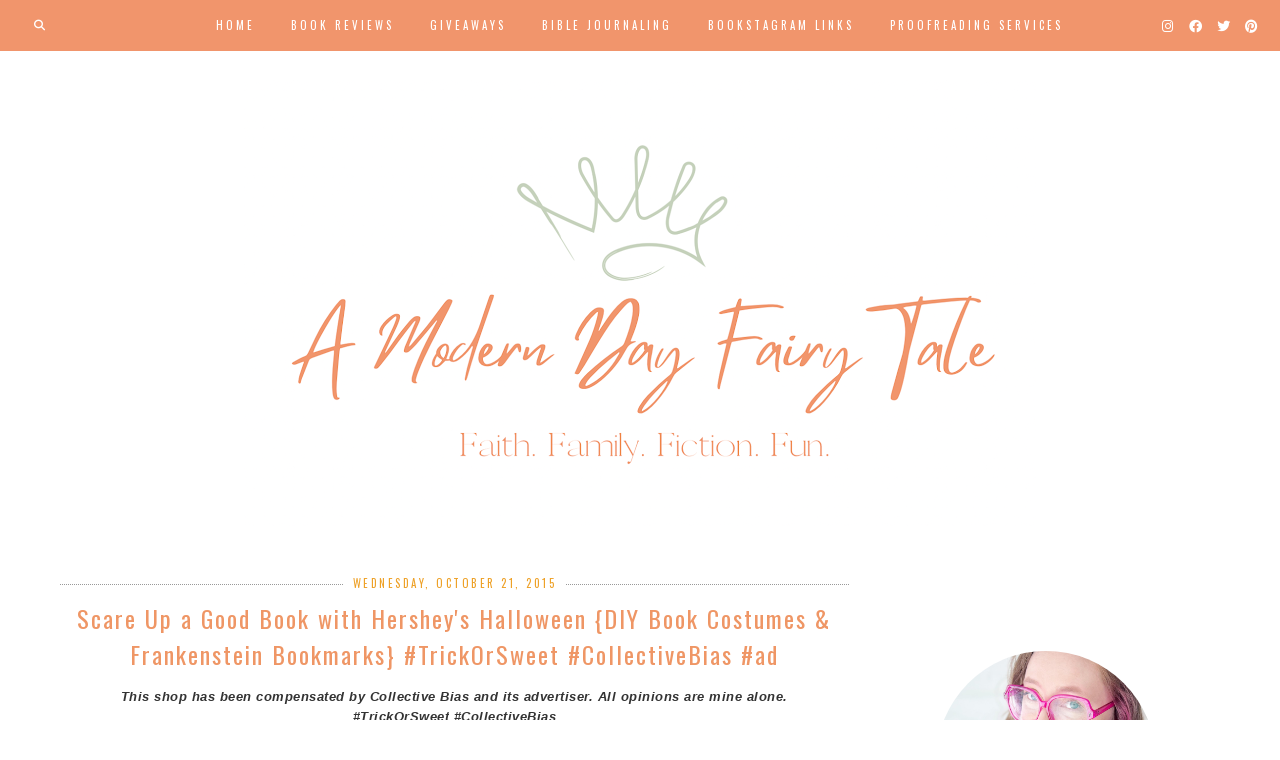

--- FILE ---
content_type: text/javascript; charset=UTF-8
request_url: https://www.amoderndayfairytale.net/feeds/posts/default/-/halloween?alt=json-in-script&callback=related_results_labels_thumbs&max-results=6
body_size: 16304
content:
// API callback
related_results_labels_thumbs({"version":"1.0","encoding":"UTF-8","feed":{"xmlns":"http://www.w3.org/2005/Atom","xmlns$openSearch":"http://a9.com/-/spec/opensearchrss/1.0/","xmlns$blogger":"http://schemas.google.com/blogger/2008","xmlns$georss":"http://www.georss.org/georss","xmlns$gd":"http://schemas.google.com/g/2005","xmlns$thr":"http://purl.org/syndication/thread/1.0","id":{"$t":"tag:blogger.com,1999:blog-4417510527126205348"},"updated":{"$t":"2026-01-29T05:00:00.122-05:00"},"category":[{"term":"book review"},{"term":"giveaway"},{"term":"closed door romance"},{"term":"just read book tours"},{"term":"christian fiction"},{"term":"celebrate lit book tour"},{"term":"Articles"},{"term":"group giveaway"},{"term":"product review"},{"term":"author interview"},{"term":"giveaway hop"},{"term":"bible journaling"},{"term":"slider"},{"term":"movie release"},{"term":"craft"},{"term":"author guest post"},{"term":"recipe"},{"term":"christmas"},{"term":"guest post"},{"term":"TV\/Movies"},{"term":"sponsored post"},{"term":"cloth diapers"},{"term":"beauty"},{"term":"christian nonfiction"},{"term":"christianity"},{"term":"fashion"},{"term":"going green"},{"term":"preparing for baby"},{"term":"2017 Holiday Gift Guide"},{"term":"2016 Holiday Gift Guide"},{"term":"back to school"},{"term":"2015 holiday gift guide"},{"term":"Tips and advice"},{"term":"book launch"},{"term":"100 days"},{"term":"halloween"},{"term":"2018 holiday gift guide"},{"term":"military"},{"term":"bible review"},{"term":"pure flix"},{"term":"monthly update"},{"term":"movie review"},{"term":"2019 holiday gift guide"},{"term":"breastfeeding"},{"term":"easter"},{"term":"home decor"},{"term":"kids books"},{"term":"pregnancy"},{"term":"motherhood"},{"term":"valentines day"},{"term":"essential oils"},{"term":"scripture and a snapshot"},{"term":"God"},{"term":"marriage"},{"term":"2017 Easter Gift Guide"},{"term":"baby"},{"term":"disney"},{"term":"mailbox monday"},{"term":"2020 holiday gift guide"},{"term":"bible lesson"},{"term":"new year"},{"term":"thanksgiving"},{"term":"autism"},{"term":"health"},{"term":"Thankful"},{"term":"babywearing"},{"term":"food"},{"term":"pinterest"},{"term":"scavenger hunt sunday"},{"term":"special needs"},{"term":"st patricks day"},{"term":"2018 Easter Gift Guide"},{"term":"2019 back to school guide"},{"term":"Top 2"},{"term":"frugal homemade christmas"},{"term":"frugal living"},{"term":"love"},{"term":"music video"},{"term":"our favorite things"},{"term":"pets"},{"term":"printable"},{"term":"prism book tours"},{"term":"superheroes"},{"term":"winner"},{"term":"2014 Holiday Gift Guide"},{"term":"anxiety"},{"term":"bookish"},{"term":"cleaning"},{"term":"dayspring"},{"term":"fall fitness series"},{"term":"natural living blog carnival"},{"term":"nonfiction"},{"term":"school"},{"term":"subscription box"},{"term":"summer"},{"term":"ten on tuesday"},{"term":"travel"},{"term":"Hoo Are You"},{"term":"cooking with kids"},{"term":"encouragement dare"},{"term":"frugal fashion"},{"term":"guest"},{"term":"healthy eating for kids"},{"term":"intro"},{"term":"mental health"},{"term":"music review"},{"term":"organization"},{"term":"paparazzi"},{"term":"pregnancy loss"},{"term":"religion"},{"term":"silly"},{"term":"verse of the week"},{"term":"what i wore"},{"term":"wordless wednesday"},{"term":"5 minute friday"},{"term":"Friendship"},{"term":"Wee Bit Wednesday"},{"term":"audra book tour"},{"term":"award"},{"term":"blogging"},{"term":"closed"},{"term":"cover reveal"},{"term":"early morning ramblings"},{"term":"fathers day"},{"term":"featured"},{"term":"followers to friends blog hop"},{"term":"gift ideas"},{"term":"giveaway. book tour"},{"term":"gluten free"},{"term":"holiday"},{"term":"home"},{"term":"homeschool"},{"term":"inst"},{"term":"its ok"},{"term":"milspouse friday fill in"},{"term":"news"},{"term":"photography"},{"term":"reading list"},{"term":"review"},{"term":"science experiment"},{"term":"silver dagger book tours"},{"term":"sometimes always"},{"term":"sweetest day"},{"term":"thomas the tank engine"},{"term":"thoughts"},{"term":"toy review"},{"term":"unboxing"},{"term":"vintage"},{"term":"walgreens"}],"title":{"type":"text","$t":"A Modern Day Fairy Tale"},"subtitle":{"type":"html","$t":"Faith. Family. Fiction. Fun."},"link":[{"rel":"http://schemas.google.com/g/2005#feed","type":"application/atom+xml","href":"https:\/\/www.amoderndayfairytale.net\/feeds\/posts\/default"},{"rel":"self","type":"application/atom+xml","href":"https:\/\/www.blogger.com\/feeds\/4417510527126205348\/posts\/default\/-\/halloween?alt=json-in-script\u0026max-results=6"},{"rel":"alternate","type":"text/html","href":"https:\/\/www.amoderndayfairytale.net\/search\/label\/halloween"},{"rel":"hub","href":"http://pubsubhubbub.appspot.com/"},{"rel":"next","type":"application/atom+xml","href":"https:\/\/www.blogger.com\/feeds\/4417510527126205348\/posts\/default\/-\/halloween\/-\/halloween?alt=json-in-script\u0026start-index=7\u0026max-results=6"}],"author":[{"name":{"$t":"Randi S"},"uri":{"$t":"http:\/\/www.blogger.com\/profile\/02733835395527590988"},"email":{"$t":"noreply@blogger.com"},"gd$image":{"rel":"http://schemas.google.com/g/2005#thumbnail","width":"32","height":"32","src":"\/\/blogger.googleusercontent.com\/img\/b\/R29vZ2xl\/AVvXsEhUqQcHYOocnEClVHYAaJDM1ulc9McoTppVf8ybNXa77CcULYtKC71MSf6Gch6n5l9mpOjPqQCeuT5y9i3-ZAQDs-6LJRDiOMUyVor33KeIuC9c_f3pBxH-FVy0NC5Fq2U\/s113\/glassesshop.png"}}],"generator":{"version":"7.00","uri":"http://www.blogger.com","$t":"Blogger"},"openSearch$totalResults":{"$t":"22"},"openSearch$startIndex":{"$t":"1"},"openSearch$itemsPerPage":{"$t":"6"},"entry":[{"id":{"$t":"tag:blogger.com,1999:blog-4417510527126205348.post-1555343717129052141"},"published":{"$t":"2019-10-21T13:57:00.005-04:00"},"updated":{"$t":"2019-10-21T13:57:43.199-04:00"},"category":[{"scheme":"http://www.blogger.com/atom/ns#","term":"craft"},{"scheme":"http://www.blogger.com/atom/ns#","term":"giveaway"},{"scheme":"http://www.blogger.com/atom/ns#","term":"halloween"},{"scheme":"http://www.blogger.com/atom/ns#","term":"slider"}],"title":{"type":"text","$t":"Celebrate Halloween with Entenmann's Little Bites Snacks {A DIY Muffin #Halloween Costume +  #LoveLittleBites Prize Pack Giveaway} #sponsored"},"content":{"type":"html","$t":"\u003Cdiv class=\"separator\" style=\"clear: both; text-align: center;\"\u003E\n\u003Ci style=\"font-family: inherit;\"\u003E\u003Cspan style=\"font-size: x-small;\"\u003EThe coupons for product redemption, information, and gift card have been provided by Entenmann’s Little Bites snacks so that I could try the product and share my thoughts and information about Entenmann’s Little Bites snacks. The opinions expressed in this post are my own and do not reflect the opinions of Entenmann’s Little Bites snacks.\u003C\/span\u003E\u003C\/i\u003E\u003C\/div\u003E\n\u003Cspan style=\"font-family: inherit;\"\u003E\u003Ci\u003E\u003Cspan style=\"font-size: x-small;\"\u003E\u003Cbr \/\u003E\u003C\/span\u003E\u003C\/i\u003E\u003C\/span\u003E\u003Ca href=\"https:\/\/blogger.googleusercontent.com\/img\/b\/R29vZ2xl\/AVvXsEgqpQMDLnyXxD0xsqTeuu-wdqsWyVTHH32ugmmA1U50dslJi8Tku3nzdBJYE5XBvtA686mm3oaQlxA4xlB5JQGcUOI61t6VAJB8X7Yv0AIDW9rfDYLnwJ6pFHqqTIIhi0t8cqqwH4K5xsA\/s1600\/little-bites-halloween3.png\" imageanchor=\"1\" style=\"margin-left: 1em; margin-right: 1em; text-align: center;\"\u003E\u003Cimg border=\"0\" data-original-height=\"1128\" data-original-width=\"750\" src=\"https:\/\/blogger.googleusercontent.com\/img\/b\/R29vZ2xl\/AVvXsEgqpQMDLnyXxD0xsqTeuu-wdqsWyVTHH32ugmmA1U50dslJi8Tku3nzdBJYE5XBvtA686mm3oaQlxA4xlB5JQGcUOI61t6VAJB8X7Yv0AIDW9rfDYLnwJ6pFHqqTIIhi0t8cqqwH4K5xsA\/s1600\/little-bites-halloween3.png\" \/\u003E\u003C\/a\u003E\u003Cspan style=\"font-family: inherit;\"\u003E\u003Cbr \/\u003E\u003Cbr \/\u003EHalloween is almost here...and in our house we are ALL about the treats!\u003Cbr \/\u003E\u003Cbr \/\u003ECandy might get all the glory this time of year, but I must admit, it's not the go to treat for my family! Given the choice, my kids (and I) would choose Entenmann's Little Bites any day!\u003Cbr \/\u003E\u003Cbr \/\u003E\u003C\/span\u003E\u003Ca href=\"https:\/\/blogger.googleusercontent.com\/img\/b\/R29vZ2xl\/AVvXsEghFNgEh4Vu7dIsx1J75ngfaujeGzLMlsvuflnFuzXRZ06o9G0bHmbMp406HUB1IQ4X0HjniE1MlUWln-ngLSGPkkqBakvDXf6mhfaZCdz9Ud53-Fez4nEhAM30c3PTpLx0ag0OhiAKTeI\/s1600\/little-bites-halloween4.png\" imageanchor=\"1\" style=\"margin-left: 1em; margin-right: 1em; text-align: center;\"\u003E\u003Cimg border=\"0\" data-original-height=\"1128\" data-original-width=\"750\" src=\"https:\/\/blogger.googleusercontent.com\/img\/b\/R29vZ2xl\/AVvXsEghFNgEh4Vu7dIsx1J75ngfaujeGzLMlsvuflnFuzXRZ06o9G0bHmbMp406HUB1IQ4X0HjniE1MlUWln-ngLSGPkkqBakvDXf6mhfaZCdz9Ud53-Fez4nEhAM30c3PTpLx0ag0OhiAKTeI\/s1600\/little-bites-halloween4.png\" \/\u003E\u003C\/a\u003E\u003Cbr \/\u003E\n\u003Cspan style=\"font-family: inherit;\"\u003E\u003Cbr \/\u003E\u003C\/span\u003E\n\u003Cspan style=\"font-family: inherit;\"\u003ETypically our favorite go to is their blueberry muffins. They are absolutely, positively delicious! Recently however we tried out a delicious variety that we'd somehow overlooked in the past, and we might just a have a brand new favorite:\u0026nbsp;Entenmann’s Little Bites Fudge Brownies! No tricks here, these brownies are frighteningly tasty! They are soft and moist, baked full of real chocolaty goodness!! The pouches are perfectly pre-portioned, and have no high fructose corn syrup and zero grams of trans fat per serving... so there's no need to feel too guilty if you cannot stop at just one! This truly is one fantastic snack that every \"momster\" can feel good about serving up this Halloween!\u0026nbsp;\u003C\/span\u003E\u003Cbr \/\u003E\n\u003Cspan style=\"font-family: inherit;\"\u003E\u003Cbr \/\u003E\u003C\/span\u003E\n\u003Cspan style=\"font-family: inherit;\"\u003EWhile\u0026nbsp;Entenmann’s Little Bites Fudge Brownies make the perfect Halloween treat just as they are, you can also take it to the next level and rock your Halloween Party with this\u0026nbsp;Entenmann’s Little Bites® Wicked Fudge Brownie Bites DIY Recipe using two fantastic Little Bites favorites! Yum! Check out the recipe here:\u0026nbsp;\u003Ca data-auth=\"NotApplicable\" href=\"https:\/\/www.littlebites.com\/recipe\/entenmann-s-little-bites-wicked-fudge-brownie-bites-diy-recipe\" rel=\"noopener noreferrer nofollow\" style=\"-webkit-font-smoothing: antialiased; background-color: white; border: 0px; color: purple; font-stretch: inherit; font-style: inherit; font-variant: inherit; font-weight: inherit; line-height: inherit; margin: 0px; padding: 0px; vertical-align: baseline;\" target=\"_blank\"\u003Ehttps:\/\/www.littlebites.com\/recipe\/entenmann-s-little-bites-wicked-fudge-brownie-bites-diy-recipe\u003C\/a\u003E\u003Cbr \/\u003E\u003C\/span\u003E\u003Cbr \/\u003E\n\u003Cdiv class=\"separator\" style=\"clear: both; text-align: center;\"\u003E\n\u003Ca href=\"https:\/\/blogger.googleusercontent.com\/img\/b\/R29vZ2xl\/AVvXsEh4afKVIWxd3wLNl8e3qp8X86Xy57CR5bslrB4oTSSyBAK7EtUeKU5918C5St9m_6gasuUj3rJ9pPkW3hQQx0tB-MGf4gv8cM6y79dhQc69ViEhIyrJ_F-Wya6STdjtM2Xx6GIpUhuvz3Y\/s1600\/little-bites-halloween5.png\" imageanchor=\"1\" style=\"margin-left: 1em; margin-right: 1em;\"\u003E\u003Cimg border=\"0\" data-original-height=\"1128\" data-original-width=\"750\" src=\"https:\/\/blogger.googleusercontent.com\/img\/b\/R29vZ2xl\/AVvXsEh4afKVIWxd3wLNl8e3qp8X86Xy57CR5bslrB4oTSSyBAK7EtUeKU5918C5St9m_6gasuUj3rJ9pPkW3hQQx0tB-MGf4gv8cM6y79dhQc69ViEhIyrJ_F-Wya6STdjtM2Xx6GIpUhuvz3Y\/s1600\/little-bites-halloween5.png\" \/\u003E\u003C\/a\u003E\u003C\/div\u003E\n\u003Cspan style=\"font-family: inherit;\"\u003E\u003Cbr \/\u003E\u003Cbr \/\u003E\u003C\/span\u003E\u003Cbr \/\u003E\n\u003Cspan style=\"font-family: inherit;\"\u003EAnd the Halloween treats don't end there!\u0026nbsp;\u0026nbsp;\u003Cspan style=\"-webkit-font-smoothing: antialiased; background-color: white; border: 0px; color: inherit; font-stretch: inherit; font-style: inherit; font-variant: inherit; font-weight: inherit; line-height: inherit; margin: 0px; padding: 0px; vertical-align: baseline;\"\u003E\u003Cspan style=\"-webkit-font-smoothing: antialiased; border: 0px; color: inherit; font-stretch: inherit; font-style: inherit; font-variant: inherit; font-weight: inherit; line-height: inherit; margin: 0px; padding: 0px; vertical-align: baseline;\"\u003EEntenmann’s Little Bites snacks is giving fans a spook-tastic opportunity to win a family trip to Myrtle Beach! Myrtle Beach, South Carolina is where cherished memories are made along 60 miles of beautiful coastline.\u0026nbsp;\u003C\/span\u003E\u003C\/span\u003EDiscover stunning sunrises over the Atlantic Ocean, fun days at the beach, lush natural wonders, and grand new adventures while savoring\u0026nbsp;\u003Cspan style=\"-webkit-font-smoothing: antialiased; background-color: white; border: 0px; font-stretch: inherit; font-variant-east-asian: inherit; font-variant-numeric: inherit; line-height: inherit; margin: 0px; padding: 0px; vertical-align: baseline;\"\u003E\u003Cspan style=\"-webkit-font-smoothing: antialiased; border: 0px; font-stretch: inherit; font-variant-east-asian: inherit; font-variant-numeric: inherit; line-height: inherit; margin: 0px; padding: 0px; vertical-align: baseline;\"\u003E\u003Cspan style=\"background-color: transparent;\"\u003Ewarm Southern hospitality, fresh coastal cuisine, and a unique flavor of fun. Wow! Sounds great, doesn't it?\u0026nbsp;\u003C\/span\u003E\u003Cspan style=\"font-size: large;\"\u003E\u003Cspan style=\"font-style: inherit; font-variant-caps: inherit; font-variant-ligatures: inherit;\"\u003E\u003Cb\u003EYou can enter the Little Bites Visit Myrtle Beach Happy Halloween Goodies Galore Sweepstakes from October 1 - October 31 by visiting\u0026nbsp;\u003C\/b\u003E\u003C\/span\u003E\u003C\/span\u003E\u003C\/span\u003E\u003C\/span\u003E\u003Cb\u003E\u003Cspan style=\"font-size: large;\"\u003E\u003Ca href=\"https:\/\/www.blogger.com\/null\" name=\"x__Hlk20137190\" style=\"-webkit-font-smoothing: antialiased; background-color: white; border: 0px; font-stretch: inherit; font-style: inherit; font-variant: inherit; line-height: inherit; margin: 0px; padding: 0px; vertical-align: baseline;\"\u003E\u003Cspan style=\"-webkit-font-smoothing: antialiased; border: 0px; font-stretch: inherit; font-style: inherit; font-variant: inherit; line-height: inherit; margin: 0px; padding: 0px; vertical-align: baseline;\"\u003E\u003C\/span\u003E\u003C\/a\u003E\u003Ca data-auth=\"NotApplicable\" href=\"https:\/\/www.littlebites.com\/Halloween-goodies\" rel=\"noopener noreferrer nofollow\" style=\"-webkit-font-smoothing: antialiased; background-color: white; border: 0px; font-stretch: inherit; font-style: inherit; font-variant: inherit; line-height: inherit; margin: 0px; padding: 0px; vertical-align: baseline;\" target=\"_blank\"\u003E\u003Cspan style=\"-webkit-font-smoothing: antialiased; border: 0px; font-stretch: inherit; font-style: inherit; font-variant: inherit; line-height: inherit; margin: 0px; padding: 0px; vertical-align: baseline;\"\u003E\u003Cspan style=\"-webkit-font-smoothing: antialiased; border: 0px; font-stretch: inherit; font-style: inherit; font-variant: inherit; line-height: inherit; margin: 0px; padding: 0px; vertical-align: baseline;\"\u003E\u003Cspan style=\"-webkit-font-smoothing: antialiased; border: 0px; font-stretch: inherit; font-style: inherit; font-variant: inherit; line-height: inherit; margin: 0px; padding: 0px; vertical-align: baseline;\"\u003Ehttps:\/\/www.littlebites.com\/Halloween-goodies\u003C\/span\u003E\u003C\/span\u003E\u003C\/span\u003E\u003Cspan style=\"-webkit-font-smoothing: antialiased; border: 0px; font-stretch: inherit; font-style: inherit; font-variant: inherit; line-height: inherit; margin: 0px; padding: 0px; vertical-align: baseline;\"\u003E\u003C\/span\u003E\u003Cspan style=\"-webkit-font-smoothing: antialiased; border: 0px; font-stretch: inherit; font-style: inherit; font-variant: inherit; line-height: inherit; margin: 0px; padding: 0px; vertical-align: baseline;\"\u003E\u003C\/span\u003E\u003C\/a\u003E\u003Cspan style=\"-webkit-font-smoothing: antialiased; background-color: white; border: 0px; font-stretch: inherit; font-style: inherit; font-variant: inherit; line-height: inherit; margin: 0px; padding: 0px; vertical-align: baseline;\"\u003E\u003Cspan style=\"-webkit-font-smoothing: antialiased; border: 0px; font-stretch: inherit; font-style: inherit; font-variant: inherit; line-height: inherit; margin: 0px; padding: 0px; vertical-align: baseline;\"\u003E.\u0026nbsp;\u003C\/span\u003E\u003C\/span\u003E\u003C\/span\u003E\u003C\/b\u003E\u003C\/span\u003E\u003Cbr \/\u003E\n\u003Cspan style=\"font-family: inherit;\"\u003E\u003Cspan style=\"-webkit-font-smoothing: antialiased; background-color: white; border: 0px; color: inherit; font-stretch: inherit; font-style: inherit; font-variant: inherit; font-weight: inherit; line-height: inherit; margin: 0px; padding: 0px; vertical-align: baseline;\"\u003E\u003Cspan style=\"-webkit-font-smoothing: antialiased; border: 0px; color: inherit; font-stretch: inherit; font-style: inherit; font-variant: inherit; font-weight: inherit; line-height: inherit; margin: 0px; padding: 0px; vertical-align: baseline;\"\u003E\u003Cbr \/\u003EVisit the website to\u0026nbsp;complete and submit the registration form to receive one (1) entry in the Grand Prize drawing. In addition to the grand prize, you can enter for a chance to receive a one (1) week supply of Little Bites product awarded in the form of five coupons, each redeemable for one (1) Little Bites product up to $5.00 in value. To see all the details\u003C\/span\u003E\u003C\/span\u003E\u003Cspan style=\"-webkit-font-smoothing: antialiased; background-color: white; border: 0px; color: inherit; font-stretch: inherit; font-style: inherit; font-variant: inherit; font-weight: inherit; line-height: inherit; margin: 0px; padding: 0px; vertical-align: baseline;\"\u003E\u003Cspan style=\"-webkit-font-smoothing: antialiased; border: 0px; color: inherit; font-stretch: inherit; font-style: inherit; font-variant: inherit; font-weight: inherit; line-height: inherit; margin: 0px; padding: 0px; vertical-align: baseline;\"\u003E\u0026nbsp;and official rules, please visit\u003C\/span\u003E\u003C\/span\u003E\u003Cspan style=\"-webkit-font-smoothing: antialiased; background-color: white; border: 0px; color: inherit; font-stretch: inherit; font-style: inherit; font-variant: inherit; font-weight: inherit; line-height: inherit; margin: 0px; padding: 0px; vertical-align: baseline;\"\u003E\u003Cspan style=\"-webkit-font-smoothing: antialiased; border: 0px; color: windowtext; font-stretch: inherit; font-style: inherit; font-variant: inherit; font-weight: inherit; line-height: inherit; margin: 0px; padding: 0px; vertical-align: baseline;\"\u003E\u0026nbsp;\u003C\/span\u003E\u003C\/span\u003E\u003Ca data-auth=\"NotApplicable\" href=\"https:\/\/www.littlebites.com\/Halloween-goodies.\" rel=\"noopener noreferrer\" style=\"-webkit-font-smoothing: antialiased; background-color: white; border: 0px; color: purple; font-stretch: inherit; font-style: inherit; font-variant: inherit; font-weight: inherit; line-height: inherit; margin: 0px; padding: 0px; vertical-align: baseline;\" target=\"_blank\"\u003E\u003Cspan style=\"-webkit-font-smoothing: antialiased; border: 0px; color: inherit; font-stretch: inherit; font-style: inherit; font-variant: inherit; font-weight: inherit; line-height: inherit; margin: 0px; padding: 0px; vertical-align: baseline;\"\u003E\u003Cspan style=\"-webkit-font-smoothing: antialiased; border: 0px; color: inherit; font-stretch: inherit; font-style: inherit; font-variant: inherit; font-weight: inherit; line-height: inherit; margin: 0px; padding: 0px; vertical-align: baseline;\"\u003Ehttps:\/\/www.littlebites.com\/Halloween-goodies\u003C\/span\u003E\u003C\/span\u003E\u003Cspan style=\"-webkit-font-smoothing: antialiased; border: 0px; color: inherit; font-stretch: inherit; font-style: inherit; font-variant: inherit; font-weight: inherit; line-height: inherit; margin: 0px; padding: 0px; vertical-align: baseline;\"\u003E\u003C\/span\u003E\u003C\/a\u003E\u003Cspan style=\"-webkit-font-smoothing: antialiased; background-color: white; border: 0px; color: inherit; font-stretch: inherit; font-style: inherit; font-variant: inherit; font-weight: inherit; line-height: inherit; margin: 0px; padding: 0px; vertical-align: baseline;\"\u003E\u003Cu style=\"-webkit-font-smoothing: antialiased;\"\u003E\u003Cspan style=\"-webkit-font-smoothing: antialiased; border: 0px; color: #0563c1; font-stretch: inherit; font-style: inherit; font-variant: inherit; font-weight: inherit; line-height: inherit; margin: 0px; padding: 0px; vertical-align: baseline;\"\u003E.\u003C\/span\u003E\u003C\/u\u003E\u003C\/span\u003E\u003C\/span\u003E\u003Cbr \/\u003E\n\u003Cdiv class=\"separator\" style=\"clear: both; text-align: center;\"\u003E\n\u003Cbr \/\u003E\u003C\/div\u003E\n\u003Cspan style=\"background-color: white; color: inherit; font-style: inherit; font-variant-caps: inherit; font-variant-ligatures: inherit;\"\u003E\u003Cspan style=\"font-family: inherit;\"\u003E\u003Cbr \/\u003E\u003Cspan style=\"font-weight: inherit;\"\u003ENow, we have the Halloween TREATS taken care of--- delicious snacks and a fantastic chance to win... but we all know Halloween would NOT be complete without a sweet costume! We took a little inspiration from Little Bites to create a simple, fun costume that truly is the sweetest of them all. Check it out:\u003Cbr \/\u003E\u003C\/span\u003E\u003C\/span\u003E\u003C\/span\u003E\u003Ca href=\"https:\/\/blogger.googleusercontent.com\/img\/b\/R29vZ2xl\/AVvXsEgVbWUHwdKR1C_4MAf7g8KvVErDYqlvwAHTauUf3NlzA4ILRB_HtoVh8ERkffk4gncnw7fKIESA2e9CEA6cj9oQ_7LykRojB4Ao3DfaNgOWxe7LnqXs3En8UYNuubyrT6z2g1PVWfIZysY\/s1600\/little-bites-halloween.png\" imageanchor=\"1\" style=\"margin-left: 1em; margin-right: 1em; text-align: center;\"\u003E\u003Cimg border=\"0\" data-original-height=\"1128\" data-original-width=\"750\" src=\"https:\/\/blogger.googleusercontent.com\/img\/b\/R29vZ2xl\/AVvXsEgVbWUHwdKR1C_4MAf7g8KvVErDYqlvwAHTauUf3NlzA4ILRB_HtoVh8ERkffk4gncnw7fKIESA2e9CEA6cj9oQ_7LykRojB4Ao3DfaNgOWxe7LnqXs3En8UYNuubyrT6z2g1PVWfIZysY\/s1600\/little-bites-halloween.png\" \/\u003E\u003C\/a\u003E\u003Cspan style=\"background-color: white; color: inherit; font-style: inherit; font-variant-caps: inherit; font-variant-ligatures: inherit;\"\u003E\u003Cspan style=\"font-family: inherit;\"\u003E\u003Cbr \/\u003E\u003Cbr \/\u003E\u003Cb\u003E\u003Cspan style=\"font-size: large;\"\u003ESimple DIY Muffin Costume\u003C\/span\u003E\u003C\/b\u003E\u003Cbr \/\u003E\u003C\/span\u003E\u003C\/span\u003E\u003Cbr \/\u003E\n\u003Cul\u003E\n\u003Cli\u003E\u003Cspan style=\"font-family: inherit;\"\u003E\u003Cspan style=\"background-color: white; color: inherit; font-style: inherit; font-variant-caps: inherit; font-variant-ligatures: inherit;\"\u003EFoam Board\u003C\/span\u003E\u003C\/span\u003E\u003C\/li\u003E\n\u003Cli\u003E\u003Cspan style=\"font-family: inherit;\"\u003E\u003Cspan style=\"background-color: white; color: inherit; font-style: inherit; font-variant-caps: inherit; font-variant-ligatures: inherit;\"\u003EScissors\/Knife\u003C\/span\u003E\u003C\/span\u003E\u003C\/li\u003E\n\u003Cli\u003E\u003Cspan style=\"font-family: inherit;\"\u003E\u003Cspan style=\"background-color: white; color: inherit; font-style: inherit; font-variant-caps: inherit; font-variant-ligatures: inherit;\"\u003ECrayons\/Paint\/Markers\u003C\/span\u003E\u003C\/span\u003E\u003C\/li\u003E\n\u003Cli\u003E\u003Cspan style=\"font-family: inherit;\"\u003E\u003Cspan style=\"background-color: white; color: inherit; font-style: inherit; font-variant-caps: inherit; font-variant-ligatures: inherit;\"\u003ERibbon\u003C\/span\u003E\u003C\/span\u003E\u003C\/li\u003E\n\u003Cli\u003E\u003Cspan style=\"font-family: inherit;\"\u003E\u003Cspan style=\"background-color: white; color: inherit; font-style: inherit; font-variant-caps: inherit; font-variant-ligatures: inherit;\"\u003EFoil\u003C\/span\u003E\u003C\/span\u003E\u003C\/li\u003E\n\u003Cli\u003E\u003Cspan style=\"font-family: inherit;\"\u003E\u003Cspan style=\"background-color: white; color: inherit; font-style: inherit; font-variant-caps: inherit; font-variant-ligatures: inherit;\"\u003ETape\/Glue\u003C\/span\u003E\u003C\/span\u003E\u003C\/li\u003E\n\u003C\/ul\u003E\n\u003Cbr \/\u003E\n\u003Cbr \/\u003E\n\u003Col\u003E\n\u003Cli\u003E\u003Cspan style=\"background-color: white;\"\u003E\u003Cspan style=\"font-family: inherit;\"\u003EStart by drawing your muffin shape onto your foam board. Size will depend on the size of your child, so you can change that accordingly.\u0026nbsp;\u003C\/span\u003E\u003C\/span\u003E\u003C\/li\u003E\n\u003Cli\u003E\u003Cspan style=\"background-color: white;\"\u003E\u003Cspan style=\"font-family: inherit;\"\u003EUse a knife or scissors to carefully cut out your muffin shape. I personally find that a sharp knife, box cutter or exacto knife seem to work best as using scissors is pretty awkward.\u0026nbsp;\u003C\/span\u003E\u003C\/span\u003E\u003C\/li\u003E\n\u003Cli\u003E\u003Cspan style=\"background-color: white;\"\u003E\u003Cspan style=\"font-family: inherit;\"\u003EUse crayons, paint, etc to decorate your muffin top. We went with a classic blueberry muffin, which my daughter colored with crayons. Paint or markers will certainly make the colors pop more, but outlining in a black permanent marker helps bring out the details too.\u003C\/span\u003E\u003C\/span\u003E\u003C\/li\u003E\n\u003Cli\u003E\u003Cspan style=\"background-color: white;\"\u003E\u003Cspan style=\"font-family: inherit;\"\u003EFor the bottom, we cut a large piece of foil and applied to the cup of the muffin with glue. You can certainly just paint this a different color if desired, but we liked the contrast of the metallic to again just really make this costume pop (bonus, the foil should show better at night too!)\u0026nbsp;\u003C\/span\u003E\u003C\/span\u003E\u003C\/li\u003E\n\u003Cli\u003E\u003Cspan style=\"background-color: white;\"\u003E\u003Cspan style=\"font-family: inherit;\"\u003EAdd ribbon around the neck (and waist too, if desired for more stability).\u0026nbsp;\u003C\/span\u003E\u003C\/span\u003E\u003C\/li\u003E\n\u003C\/ol\u003E\n\u003Cdiv class=\"separator\" style=\"clear: both; text-align: center;\"\u003E\n\u003Cbr \/\u003E\u003C\/div\u003E\n\u003Cdiv\u003E\n\u003Cspan style=\"font-family: inherit;\"\u003EThis super simple costume is cute, inexpensive AND celebrates our love of Little Bites oh-so-perfectly!!\u0026nbsp;\u003C\/span\u003E\u003C\/div\u003E\n\u003Cdiv\u003E\n\u003Cspan style=\"font-family: inherit;\"\u003E\u003Cbr \/\u003E\u003C\/span\u003E\u003Ca href=\"https:\/\/blogger.googleusercontent.com\/img\/b\/R29vZ2xl\/AVvXsEiORDYt1-qSPBcn6kDQudNpC3jKaVox21fsA61ss-MxIsK5QfUpB-w5jEjjUP176u7b9Slc7bb-2NzFISUNu4O6-3H8lLQulQnBkFbnUjOi5nVrUKuEEn31-x1g1WqdzSdPpLuj6tObySg\/s1600\/little-bites-halloween2.png\" imageanchor=\"1\" style=\"margin-left: 1em; margin-right: 1em; text-align: center;\"\u003E\u003Cimg border=\"0\" data-original-height=\"1128\" data-original-width=\"750\" src=\"https:\/\/blogger.googleusercontent.com\/img\/b\/R29vZ2xl\/AVvXsEiORDYt1-qSPBcn6kDQudNpC3jKaVox21fsA61ss-MxIsK5QfUpB-w5jEjjUP176u7b9Slc7bb-2NzFISUNu4O6-3H8lLQulQnBkFbnUjOi5nVrUKuEEn31-x1g1WqdzSdPpLuj6tObySg\/s1600\/little-bites-halloween2.png\" \/\u003E\u003C\/a\u003E\u003Cspan style=\"font-family: inherit;\"\u003E\u003Cbr \/\u003E\u003C\/span\u003E\u003C\/div\u003E\n\u003Cbr \/\u003E\n\u003Cspan style=\"background-color: white; color: inherit; font-style: inherit; font-variant-caps: inherit; font-variant-ligatures: inherit; font-weight: inherit;\"\u003E\u003Cspan style=\"font-family: inherit;\"\u003EFor more information about Entenmann’s Little Bites® snacks you can check out and connect at the links below:\u003C\/span\u003E\u003C\/span\u003E\u003Cbr \/\u003E\n\u003Cdiv class=\"x_MsoNormal\" style=\"-webkit-font-smoothing: antialiased; background-color: white; color: #201f1e; margin: 0in 0in 0.0001pt;\"\u003E\n\u003Cbr \/\u003E\u003C\/div\u003E\n\u003Cul style=\"-webkit-font-smoothing: antialiased; background-color: white; color: #201f1e; margin-bottom: 0in; margin-top: 0in;\" type=\"disc\"\u003E\n\u003Cli class=\"x_MsoNormal\" style=\"-webkit-font-smoothing: antialiased; margin: 0in 0in 0.0001pt;\"\u003E\u003Cspan style=\"font-family: inherit;\"\u003E\u003Cspan style=\"-webkit-font-smoothing: antialiased; border: 0px; color: inherit; font-stretch: inherit; font-style: inherit; font-variant: inherit; font-weight: inherit; line-height: inherit; margin: 0px; padding: 0px; vertical-align: baseline;\"\u003E\u003Cspan style=\"-webkit-font-smoothing: antialiased; border: 0px; color: inherit; font-stretch: inherit; font-style: inherit; font-variant: inherit; font-weight: inherit; line-height: inherit; margin: 0px; padding: 0px; vertical-align: baseline;\"\u003EEntenmann’s Little Bites®\u0026nbsp;\u003C\/span\u003E\u003C\/span\u003E\u003Cspan style=\"-webkit-font-smoothing: antialiased; border: 0px; color: inherit; font-stretch: inherit; font-style: inherit; font-variant: inherit; font-weight: inherit; line-height: inherit; margin: 0px; padding: 0px; vertical-align: baseline;\"\u003E\u003C\/span\u003E\u003Ca data-auth=\"NotApplicable\" href=\"https:\/\/www.littlebites.com\/\" rel=\"noopener noreferrer nofollow\" style=\"-webkit-font-smoothing: antialiased; border: 0px; color: purple; font-stretch: inherit; font-style: inherit; font-variant: inherit; font-weight: inherit; line-height: inherit; margin: 0px; padding: 0px; vertical-align: baseline;\" target=\"_blank\"\u003E\u003Cspan style=\"-webkit-font-smoothing: antialiased; border: 0px; color: inherit; font-stretch: inherit; font-style: inherit; font-variant: inherit; font-weight: inherit; line-height: inherit; margin: 0px; padding: 0px; vertical-align: baseline;\"\u003E\u003Cspan style=\"-webkit-font-smoothing: antialiased; border: 0px; color: inherit; font-stretch: inherit; font-style: inherit; font-variant: inherit; font-weight: inherit; line-height: inherit; margin: 0px; padding: 0px; vertical-align: baseline;\"\u003EWebsite\u003C\/span\u003E\u003C\/span\u003E\u003Cspan style=\"-webkit-font-smoothing: antialiased; border: 0px; color: inherit; font-stretch: inherit; font-style: inherit; font-variant: inherit; font-weight: inherit; line-height: inherit; margin: 0px; padding: 0px; vertical-align: baseline;\"\u003E\u003C\/span\u003E\u003C\/a\u003E\u003Cspan style=\"-webkit-font-smoothing: antialiased; border: 0px; color: inherit; font-stretch: inherit; font-style: inherit; font-variant: inherit; font-weight: inherit; line-height: inherit; margin: 0px; padding: 0px; vertical-align: baseline;\"\u003E\u003Cspan style=\"-webkit-font-smoothing: antialiased; border: 0px; color: inherit; font-stretch: inherit; font-style: inherit; font-variant: inherit; font-weight: inherit; line-height: inherit; margin: 0px; padding: 0px; vertical-align: baseline;\"\u003E\u003C\/span\u003E\u003C\/span\u003E\u003Cspan style=\"-webkit-font-smoothing: antialiased; border: 0px; color: inherit; font-stretch: inherit; font-style: inherit; font-variant: inherit; font-weight: inherit; line-height: inherit; margin: 0px; padding: 0px; vertical-align: baseline;\"\u003E\u003Cspan style=\"-webkit-font-smoothing: antialiased; border: 0px; color: inherit; font-stretch: inherit; font-style: inherit; font-variant: inherit; font-weight: inherit; line-height: inherit; margin: 0px; padding: 0px; vertical-align: baseline;\"\u003E\u003C\/span\u003E\u003C\/span\u003E\u003C\/span\u003E\u003C\/li\u003E\n\u003Cli class=\"x_MsoNormal\" style=\"-webkit-font-smoothing: antialiased; margin: 0in 0in 0.0001pt;\"\u003E\u003Cspan style=\"font-family: inherit;\"\u003E\u003Cspan style=\"-webkit-font-smoothing: antialiased; border: 0px; color: inherit; font-stretch: inherit; font-style: inherit; font-variant: inherit; font-weight: inherit; line-height: inherit; margin: 0px; padding: 0px; vertical-align: baseline;\"\u003E\u003Cspan style=\"-webkit-font-smoothing: antialiased; border: 0px; color: inherit; font-stretch: inherit; font-style: inherit; font-variant: inherit; font-weight: inherit; line-height: inherit; margin: 0px; padding: 0px; vertical-align: baseline;\"\u003EEntenmann’s Little Bites®\u0026nbsp;\u003C\/span\u003E\u003C\/span\u003E\u003Cspan style=\"-webkit-font-smoothing: antialiased; border: 0px; color: inherit; font-stretch: inherit; font-style: inherit; font-variant: inherit; font-weight: inherit; line-height: inherit; margin: 0px; padding: 0px; vertical-align: baseline;\"\u003E\u003C\/span\u003E\u003Ca data-auth=\"NotApplicable\" href=\"https:\/\/www.facebook.com\/LittleBitesSnacks\/\" rel=\"noopener noreferrer nofollow\" style=\"-webkit-font-smoothing: antialiased; border: 0px; color: purple; font-stretch: inherit; font-style: inherit; font-variant: inherit; font-weight: inherit; line-height: inherit; margin: 0px; padding: 0px; vertical-align: baseline;\" target=\"_blank\"\u003E\u003Cspan style=\"-webkit-font-smoothing: antialiased; border: 0px; color: inherit; font-stretch: inherit; font-style: inherit; font-variant: inherit; font-weight: inherit; line-height: inherit; margin: 0px; padding: 0px; vertical-align: baseline;\"\u003E\u003Cspan style=\"-webkit-font-smoothing: antialiased; border: 0px; color: inherit; font-stretch: inherit; font-style: inherit; font-variant: inherit; font-weight: inherit; line-height: inherit; margin: 0px; padding: 0px; vertical-align: baseline;\"\u003EFacebook\u003C\/span\u003E\u003C\/span\u003E\u003Cspan style=\"-webkit-font-smoothing: antialiased; border: 0px; color: inherit; font-stretch: inherit; font-style: inherit; font-variant: inherit; font-weight: inherit; line-height: inherit; margin: 0px; padding: 0px; vertical-align: baseline;\"\u003E\u003C\/span\u003E\u003C\/a\u003E\u003Cspan style=\"-webkit-font-smoothing: antialiased; border: 0px; color: inherit; font-stretch: inherit; font-style: inherit; font-variant: inherit; font-weight: inherit; line-height: inherit; margin: 0px; padding: 0px; vertical-align: baseline;\"\u003E\u003Cspan style=\"-webkit-font-smoothing: antialiased; border: 0px; color: inherit; font-stretch: inherit; font-style: inherit; font-variant: inherit; font-weight: inherit; line-height: inherit; margin: 0px; padding: 0px; vertical-align: baseline;\"\u003E\u003C\/span\u003E\u003C\/span\u003E\u003C\/span\u003E\u003C\/li\u003E\n\u003Cli class=\"x_MsoNormal\" style=\"-webkit-font-smoothing: antialiased; margin: 0in 0in 0.0001pt;\"\u003E\u003Cspan style=\"font-family: inherit;\"\u003E\u003Cspan style=\"-webkit-font-smoothing: antialiased; border: 0px; color: inherit; font-stretch: inherit; font-style: inherit; font-variant: inherit; font-weight: inherit; line-height: inherit; margin: 0px; padding: 0px; vertical-align: baseline;\"\u003E\u003Cspan style=\"-webkit-font-smoothing: antialiased; border: 0px; color: inherit; font-stretch: inherit; font-style: inherit; font-variant: inherit; font-weight: inherit; line-height: inherit; margin: 0px; padding: 0px; vertical-align: baseline;\"\u003EEntenmann’s Little Bites®\u0026nbsp;\u003C\/span\u003E\u003C\/span\u003E\u003Cspan style=\"-webkit-font-smoothing: antialiased; border: 0px; color: inherit; font-stretch: inherit; font-style: inherit; font-variant: inherit; font-weight: inherit; line-height: inherit; margin: 0px; padding: 0px; vertical-align: baseline;\"\u003E\u003C\/span\u003E\u003Ca data-auth=\"NotApplicable\" href=\"https:\/\/www.instagram.com\/littlebitessnacks\/\" rel=\"noopener noreferrer nofollow\" style=\"-webkit-font-smoothing: antialiased; border: 0px; color: purple; font-stretch: inherit; font-style: inherit; font-variant: inherit; font-weight: inherit; line-height: inherit; margin: 0px; padding: 0px; vertical-align: baseline;\" target=\"_blank\"\u003E\u003Cspan style=\"-webkit-font-smoothing: antialiased; border: 0px; color: inherit; font-stretch: inherit; font-style: inherit; font-variant: inherit; font-weight: inherit; line-height: inherit; margin: 0px; padding: 0px; vertical-align: baseline;\"\u003E\u003Cspan style=\"-webkit-font-smoothing: antialiased; border: 0px; color: inherit; font-stretch: inherit; font-style: inherit; font-variant: inherit; font-weight: inherit; line-height: inherit; margin: 0px; padding: 0px; vertical-align: baseline;\"\u003EInstagram\u003C\/span\u003E\u003C\/span\u003E\u003Cspan style=\"-webkit-font-smoothing: antialiased; border: 0px; color: inherit; font-stretch: inherit; font-style: inherit; font-variant: inherit; font-weight: inherit; line-height: inherit; margin: 0px; padding: 0px; vertical-align: baseline;\"\u003E\u003C\/span\u003E\u003C\/a\u003E\u003Cspan style=\"-webkit-font-smoothing: antialiased; border: 0px; color: inherit; font-stretch: inherit; font-style: inherit; font-variant: inherit; font-weight: inherit; line-height: inherit; margin: 0px; padding: 0px; vertical-align: baseline;\"\u003E\u003Cspan style=\"-webkit-font-smoothing: antialiased; border: 0px; color: inherit; font-stretch: inherit; font-style: inherit; font-variant: inherit; font-weight: inherit; line-height: inherit; margin: 0px; padding: 0px; vertical-align: baseline;\"\u003E\u003C\/span\u003E\u003C\/span\u003E\u003C\/span\u003E\u003C\/li\u003E\n\u003Cli class=\"x_MsoNormal\" style=\"-webkit-font-smoothing: antialiased; margin: 0in 0in 0.0001pt;\"\u003E\u003Cspan style=\"font-family: inherit;\"\u003E\u003Cspan style=\"-webkit-font-smoothing: antialiased; border: 0px; color: inherit; font-stretch: inherit; font-style: inherit; font-variant: inherit; font-weight: inherit; line-height: inherit; margin: 0px; padding: 0px; vertical-align: baseline;\"\u003E\u003Cspan style=\"-webkit-font-smoothing: antialiased; border: 0px; color: inherit; font-stretch: inherit; font-style: inherit; font-variant: inherit; font-weight: inherit; line-height: inherit; margin: 0px; padding: 0px; vertical-align: baseline;\"\u003EEntenmann’s®\u0026nbsp;\u003C\/span\u003E\u003C\/span\u003E\u003Cspan style=\"-webkit-font-smoothing: antialiased; border: 0px; color: inherit; font-stretch: inherit; font-style: inherit; font-variant: inherit; font-weight: inherit; line-height: inherit; margin: 0px; padding: 0px; vertical-align: baseline;\"\u003E\u003C\/span\u003E\u003Ca data-auth=\"NotApplicable\" href=\"https:\/\/www.youtube.com\/user\/EntenmannsProducts\/videos\" rel=\"noopener noreferrer nofollow\" style=\"-webkit-font-smoothing: antialiased; border: 0px; color: purple; font-stretch: inherit; font-style: inherit; font-variant: inherit; font-weight: inherit; line-height: inherit; margin: 0px; padding: 0px; vertical-align: baseline;\" target=\"_blank\"\u003E\u003Cspan style=\"-webkit-font-smoothing: antialiased; border: 0px; color: inherit; font-stretch: inherit; font-style: inherit; font-variant: inherit; font-weight: inherit; line-height: inherit; margin: 0px; padding: 0px; vertical-align: baseline;\"\u003E\u003Cspan style=\"-webkit-font-smoothing: antialiased; border: 0px; color: inherit; font-stretch: inherit; font-style: inherit; font-variant: inherit; font-weight: inherit; line-height: inherit; margin: 0px; padding: 0px; vertical-align: baseline;\"\u003EYouTube\u003C\/span\u003E\u003C\/span\u003E\u003Cspan style=\"-webkit-font-smoothing: antialiased; border: 0px; color: inherit; font-stretch: inherit; font-style: inherit; font-variant: inherit; font-weight: inherit; line-height: inherit; margin: 0px; padding: 0px; vertical-align: baseline;\"\u003E\u003C\/span\u003E\u003C\/a\u003E\u003Cspan style=\"-webkit-font-smoothing: antialiased; border: 0px; color: inherit; font-stretch: inherit; font-style: inherit; font-variant: inherit; font-weight: inherit; line-height: inherit; margin: 0px; padding: 0px; vertical-align: baseline;\"\u003E\u003Cspan style=\"-webkit-font-smoothing: antialiased; border: 0px; color: inherit; font-stretch: inherit; font-style: inherit; font-variant: inherit; font-weight: inherit; line-height: inherit; margin: 0px; padding: 0px; vertical-align: baseline;\"\u003E\u003C\/span\u003E\u003C\/span\u003E\u003C\/span\u003E\u003C\/li\u003E\n\u003Cli class=\"x_MsoNormal\" style=\"-webkit-font-smoothing: antialiased; color: blue; margin: 0in 0in 0.0001pt;\"\u003E\u003Cspan style=\"font-family: inherit;\"\u003E\u003Cspan style=\"-webkit-font-smoothing: antialiased; border: 0px; color: inherit; font-stretch: inherit; font-style: inherit; font-variant: inherit; font-weight: inherit; line-height: inherit; margin: 0px; padding: 0px; vertical-align: baseline;\"\u003E\u003C\/span\u003E\u003Ca data-auth=\"NotApplicable\" href=\"https:\/\/www.visitmyrtlebeach.com\/\" rel=\"noopener noreferrer nofollow\" style=\"-webkit-font-smoothing: antialiased; border: 0px; color: purple; font-stretch: inherit; font-style: inherit; font-variant: inherit; font-weight: inherit; line-height: inherit; margin: 0px; padding: 0px; vertical-align: baseline;\" target=\"_blank\"\u003E\u003Cspan style=\"-webkit-font-smoothing: antialiased; border: 0px; color: inherit; font-stretch: inherit; font-style: inherit; font-variant: inherit; font-weight: inherit; line-height: inherit; margin: 0px; padding: 0px; vertical-align: baseline;\"\u003E\u003Cspan style=\"-webkit-font-smoothing: antialiased; border: 0px; color: inherit; font-stretch: inherit; font-style: inherit; font-variant: inherit; font-weight: inherit; line-height: inherit; margin: 0px; padding: 0px; vertical-align: baseline;\"\u003EVisit Myrtle Beach Website\u003C\/span\u003E\u003C\/span\u003E\u003Cspan style=\"-webkit-font-smoothing: antialiased; border: 0px; color: inherit; font-stretch: inherit; font-style: inherit; font-variant: inherit; font-weight: inherit; line-height: inherit; margin: 0px; padding: 0px; vertical-align: baseline;\"\u003E\u003C\/span\u003E\u003C\/a\u003E\u003Cspan style=\"-webkit-font-smoothing: antialiased; border: 0px; color: inherit; font-stretch: inherit; font-style: inherit; font-variant: inherit; font-weight: inherit; line-height: inherit; margin: 0px; padding: 0px; vertical-align: baseline;\"\u003E\u003Cspan style=\"-webkit-font-smoothing: antialiased; border: 0px; color: inherit; font-stretch: inherit; font-style: inherit; font-variant: inherit; font-weight: inherit; line-height: inherit; margin: 0px; padding: 0px; vertical-align: baseline;\"\u003E\u003C\/span\u003E\u003C\/span\u003E\u003C\/span\u003E\u003C\/li\u003E\n\u003Cli class=\"x_MsoNormal\" style=\"-webkit-font-smoothing: antialiased; color: blue; margin: 0in 0in 0.0001pt; text-align: justify;\"\u003E\u003Cspan style=\"font-family: inherit;\"\u003E\u003Cspan style=\"-webkit-font-smoothing: antialiased; border: 0px; color: inherit; font-stretch: inherit; font-style: inherit; font-variant: inherit; font-weight: inherit; line-height: inherit; margin: 0px; padding: 0px; vertical-align: baseline;\"\u003E\u003C\/span\u003E\u003Ca data-auth=\"NotApplicable\" href=\"https:\/\/www.facebook.com\/VisitMyrtleBeachSC\" rel=\"noopener noreferrer nofollow\" style=\"-webkit-font-smoothing: antialiased; border: 0px; color: purple; font-stretch: inherit; font-style: inherit; font-variant: inherit; font-weight: inherit; line-height: inherit; margin: 0px; padding: 0px; vertical-align: baseline;\" target=\"_blank\"\u003E\u003Cspan style=\"-webkit-font-smoothing: antialiased; border: 0px; color: inherit; font-stretch: inherit; font-style: inherit; font-variant: inherit; font-weight: inherit; line-height: inherit; margin: 0px; padding: 0px; vertical-align: baseline;\"\u003EVisit Myrtle Beach Facebook\u003C\/span\u003E\u003Cspan style=\"-webkit-font-smoothing: antialiased; border: 0px; color: inherit; font-stretch: inherit; font-style: inherit; font-variant: inherit; font-weight: inherit; line-height: inherit; margin: 0px; padding: 0px; vertical-align: baseline;\"\u003E\u003C\/span\u003E\u003C\/a\u003E\u003Cspan style=\"-webkit-font-smoothing: antialiased; border: 0px; color: inherit; font-stretch: inherit; font-style: inherit; font-variant: inherit; font-weight: inherit; line-height: inherit; margin: 0px; padding: 0px; vertical-align: baseline;\"\u003E\u003Cu style=\"-webkit-font-smoothing: antialiased;\"\u003E\u003C\/u\u003E\u003C\/span\u003E\u003C\/span\u003E\u003C\/li\u003E\n\u003Cli class=\"x_MsoNormal\" style=\"-webkit-font-smoothing: antialiased; color: blue; margin: 0in 0in 0.0001pt; text-align: justify;\"\u003E\u003Cspan style=\"font-family: inherit;\"\u003E\u003Cspan style=\"-webkit-font-smoothing: antialiased; border: 0px; color: inherit; font-stretch: inherit; font-style: inherit; font-variant: inherit; font-weight: inherit; line-height: inherit; margin: 0px; padding: 0px; vertical-align: baseline;\"\u003E\u003Cu style=\"-webkit-font-smoothing: antialiased;\"\u003EVisit Myrtle Beach\u0026nbsp;\u003C\/u\u003E\u003C\/span\u003E\u003Ca data-auth=\"NotApplicable\" href=\"https:\/\/www.instagram.com\/mymyrtlebeach\/\" rel=\"noopener noreferrer nofollow\" style=\"-webkit-font-smoothing: antialiased; border: 0px; color: purple; font-stretch: inherit; font-style: inherit; font-variant: inherit; font-weight: inherit; line-height: inherit; margin: 0px; padding: 0px; vertical-align: baseline;\" target=\"_blank\"\u003E\u003Cspan style=\"-webkit-font-smoothing: antialiased; border: 0px; color: inherit; font-stretch: inherit; font-style: inherit; font-variant: inherit; font-weight: inherit; line-height: inherit; margin: 0px; padding: 0px; vertical-align: baseline;\"\u003EInstagram\u003C\/span\u003E\u003Cspan style=\"-webkit-font-smoothing: antialiased; border: 0px; color: inherit; font-stretch: inherit; font-style: inherit; font-variant: inherit; font-weight: inherit; line-height: inherit; margin: 0px; padding: 0px; vertical-align: baseline;\"\u003E\u003C\/span\u003E\u003C\/a\u003E\u003Cspan style=\"-webkit-font-smoothing: antialiased; border: 0px; color: inherit; font-stretch: inherit; font-style: inherit; font-variant: inherit; font-weight: inherit; line-height: inherit; margin: 0px; padding: 0px; vertical-align: baseline;\"\u003E\u003Cu style=\"-webkit-font-smoothing: antialiased;\"\u003E\u003C\/u\u003E\u003C\/span\u003E\u003C\/span\u003E\u003C\/li\u003E\n\u003Cli class=\"x_MsoNormal\" style=\"-webkit-font-smoothing: antialiased; color: blue; margin: 0in 0in 0.0001pt; text-align: justify;\"\u003E\u003Cspan style=\"font-family: inherit;\"\u003E\u003Cspan style=\"-webkit-font-smoothing: antialiased; border: 0px; color: inherit; font-stretch: inherit; font-style: inherit; font-variant: inherit; font-weight: inherit; line-height: inherit; margin: 0px; padding: 0px; vertical-align: baseline;\"\u003E\u003C\/span\u003E\u003Ca data-auth=\"NotApplicable\" href=\"https:\/\/twitter.com\/MyMyrtleBeach\" rel=\"noopener noreferrer nofollow\" style=\"-webkit-font-smoothing: antialiased; border: 0px; color: purple; font-stretch: inherit; font-style: inherit; font-variant: inherit; font-weight: inherit; line-height: inherit; margin: 0px; padding: 0px; vertical-align: baseline;\" target=\"_blank\"\u003E\u003Cspan style=\"-webkit-font-smoothing: antialiased; border: 0px; color: inherit; font-stretch: inherit; font-style: inherit; font-variant: inherit; font-weight: inherit; line-height: inherit; margin: 0px; padding: 0px; vertical-align: baseline;\"\u003EVisit Myrtle Beach Twitter\u003C\/span\u003E\u003Cspan style=\"-webkit-font-smoothing: antialiased; border: 0px; color: inherit; font-stretch: inherit; font-style: inherit; font-variant: inherit; font-weight: inherit; line-height: inherit; margin: 0px; padding: 0px; vertical-align: baseline;\"\u003E\u003C\/span\u003E\u003C\/a\u003E\u003Cspan style=\"-webkit-font-smoothing: antialiased; border: 0px; color: inherit; font-stretch: inherit; font-style: inherit; font-variant: inherit; font-weight: inherit; line-height: inherit; margin: 0px; padding: 0px; vertical-align: baseline;\"\u003E\u003Cu style=\"-webkit-font-smoothing: antialiased;\"\u003E\u003C\/u\u003E\u003C\/span\u003E\u003C\/span\u003E\u003C\/li\u003E\n\u003C\/ul\u003E\n\u003Cdiv class=\"x_MsoNormal\" style=\"-webkit-font-smoothing: antialiased; background-color: white; color: #201f1e; margin: 0in 0in 0.0001pt;\"\u003E\n\u003Cbr \/\u003E\u003C\/div\u003E\n\u003Cdiv class=\"x_MsoNormal\" style=\"-webkit-font-smoothing: antialiased; background-color: white; color: #201f1e; margin: 0in 0in 0.0001pt;\"\u003E\n\u003Cspan style=\"-webkit-font-smoothing: antialiased; border: 0px; color: inherit; font-stretch: inherit; font-style: inherit; font-variant: inherit; font-weight: inherit; line-height: inherit; margin: 0px; padding: 0px; vertical-align: baseline;\"\u003E\u003Cspan style=\"-webkit-font-smoothing: antialiased; border: 0px; color: red; font-stretch: inherit; font-style: inherit; font-variant: inherit; font-weight: inherit; line-height: inherit; margin: 0px; padding: 0px; vertical-align: baseline;\"\u003E\u003Cspan style=\"font-family: inherit;\"\u003E\u003Cbr \/\u003E\u003C\/span\u003E\u003C\/span\u003E\u003C\/span\u003E\u003C\/div\u003E\n\u003Cdiv class=\"x_MsoNormal\" style=\"-webkit-font-smoothing: antialiased; background-color: white; margin: 0in 0in 0.0001pt;\"\u003E\n\u003Cspan style=\"color: black; font-family: inherit; font-style: inherit; font-variant-caps: inherit; font-variant-ligatures: inherit; font-weight: inherit;\"\u003EAnd one final treat before we go, ONE very lucky winner is going to win a $25 virtual Visa gift card and three (3) coupons for $5.00 off the purchase of Entenmann’s Little Bites® snacks. Enter using the giveaway form below:\u003Cbr \/\u003E\u003C\/span\u003E\u003Cdiv class=\"pgtContainpgt\" id=\"pgt45058368519pgt\"\u003E\n\u003Ca href=\"https:\/\/giveawaytools2.com\/giveaway.php?sk=45058368519\" rel=\"nofollow\" target=\"_BLANK2\"\u003EEntry\u003C\/a\u003E\u003Cscript src=\"\/\/giveawaytools2.com\/wid\/embed.php?sk=45058368519\" type=\"text\/javascript\"\u003E\u003C\/script\u003E\u003Ca href=\"https:\/\/giveawaytools2.com\/giveaway.php?sk=45058368519\" rel=\"nofollow\" target=\"_BLANK2\"\u003E-Form\u003C\/a\u003E\u003C\/div\u003E\n\u003C\/div\u003E\n"},"link":[{"rel":"replies","type":"application/atom+xml","href":"https:\/\/www.amoderndayfairytale.net\/feeds\/1555343717129052141\/comments\/default","title":"Post Comments"},{"rel":"replies","type":"text/html","href":"https:\/\/www.amoderndayfairytale.net\/2019\/10\/celebrate-halloween-with-entenmanns.html#comment-form","title":"13 Comments"},{"rel":"edit","type":"application/atom+xml","href":"https:\/\/www.blogger.com\/feeds\/4417510527126205348\/posts\/default\/1555343717129052141"},{"rel":"self","type":"application/atom+xml","href":"https:\/\/www.blogger.com\/feeds\/4417510527126205348\/posts\/default\/1555343717129052141"},{"rel":"alternate","type":"text/html","href":"https:\/\/www.amoderndayfairytale.net\/2019\/10\/celebrate-halloween-with-entenmanns.html","title":"Celebrate Halloween with Entenmann's Little Bites Snacks {A DIY Muffin #Halloween Costume +  #LoveLittleBites Prize Pack Giveaway} #sponsored"}],"author":[{"name":{"$t":"Randi S"},"uri":{"$t":"http:\/\/www.blogger.com\/profile\/02733835395527590988"},"email":{"$t":"noreply@blogger.com"},"gd$image":{"rel":"http://schemas.google.com/g/2005#thumbnail","width":"32","height":"32","src":"\/\/blogger.googleusercontent.com\/img\/b\/R29vZ2xl\/AVvXsEhUqQcHYOocnEClVHYAaJDM1ulc9McoTppVf8ybNXa77CcULYtKC71MSf6Gch6n5l9mpOjPqQCeuT5y9i3-ZAQDs-6LJRDiOMUyVor33KeIuC9c_f3pBxH-FVy0NC5Fq2U\/s113\/glassesshop.png"}}],"media$thumbnail":{"xmlns$media":"http://search.yahoo.com/mrss/","url":"https:\/\/blogger.googleusercontent.com\/img\/b\/R29vZ2xl\/AVvXsEgqpQMDLnyXxD0xsqTeuu-wdqsWyVTHH32ugmmA1U50dslJi8Tku3nzdBJYE5XBvtA686mm3oaQlxA4xlB5JQGcUOI61t6VAJB8X7Yv0AIDW9rfDYLnwJ6pFHqqTIIhi0t8cqqwH4K5xsA\/s72-c\/little-bites-halloween3.png","height":"72","width":"72"},"thr$total":{"$t":"13"}},{"id":{"$t":"tag:blogger.com,1999:blog-4417510527126205348.post-6079369895060865085"},"published":{"$t":"2018-10-10T14:00:00.000-04:00"},"updated":{"$t":"2019-01-11T12:13:34.370-05:00"},"category":[{"scheme":"http://www.blogger.com/atom/ns#","term":"halloween"},{"scheme":"http://www.blogger.com/atom/ns#","term":"product review"}],"title":{"type":"text","$t":"DIY Morton Salt Girl Costume {+ More Halloween Inspirations from Primary}"},"content":{"type":"html","$t":"\u003Ci\u003E\u003Cspan style=\"font-size: x-small;\"\u003E**Product received for consideration. Post contains affiliate links. All thoughts are 100% my own.\u003C\/span\u003E\u003C\/i\u003E\u003Cbr \/\u003E\n\u003Cbr \/\u003E\nHalloween is quickly approaching...have you starting planning yet?\u003Cbr \/\u003E\n\u003Cbr \/\u003E\nOne of my favorite parts of Halloween (aside from raiding my kids' trick or treat baskets, of course) is coming up with unique costume ideas each year. Now, of course you can head to any local store and find a costume already put together for you, but... well, I must admit being a frugal mom, I can't often justify purchasing a costume only to be worn one day. Aside from that, isn't a unique costume that much more fun!?\u003Cbr \/\u003E\n\u003Cbr \/\u003E\nThis year, my daughter decided a few months early that she knew just what she wanted to be:\u003Cbr \/\u003E\n\u003Cbr \/\u003E\n\u003Cb\u003E\u003Cspan style=\"font-size: large;\"\u003EThe Morton Salt Girl.\u003C\/span\u003E\u003C\/b\u003E\u003Cbr \/\u003E\n\u003Cb\u003E\u003Cspan style=\"font-size: large;\"\u003E\u003Cbr \/\u003E\u003C\/span\u003E\u003C\/b\u003E\n\u003Cbr \/\u003E\n\u003Cdiv class=\"separator\" style=\"clear: both; text-align: center;\"\u003E\n\u003Ca href=\"https:\/\/blogger.googleusercontent.com\/img\/b\/R29vZ2xl\/AVvXsEjS4DwDn1w5xoedhZs46Q7NieNhAmFV7tWQGARz8IG0CzDXLUUb3WjmWmCMhtiG7qGiW5PWVcb_NH7jQ6d2kbeobJSz9KGqkhak1Hp2OF7xF3CQwexEVrUOowh6yuizJ-1ELE1PVXFHUBU\/s1600\/primary.png\" imageanchor=\"1\" style=\"margin-left: 1em; margin-right: 1em;\"\u003E\u003Cimg border=\"0\" data-original-height=\"1128\" data-original-width=\"750\" src=\"https:\/\/blogger.googleusercontent.com\/img\/b\/R29vZ2xl\/AVvXsEjS4DwDn1w5xoedhZs46Q7NieNhAmFV7tWQGARz8IG0CzDXLUUb3WjmWmCMhtiG7qGiW5PWVcb_NH7jQ6d2kbeobJSz9KGqkhak1Hp2OF7xF3CQwexEVrUOowh6yuizJ-1ELE1PVXFHUBU\/s1600\/primary.png\" \/\u003E\u003C\/a\u003E\u003C\/div\u003E\n\u003Cb\u003E\u003Cspan style=\"font-size: large;\"\u003E\u003Cbr \/\u003E\u003C\/span\u003E\u003C\/b\u003E\n\u003Cbr \/\u003E\nI couldn't tell you where a 5-year-old comes up with the idea such as this, but I absolutely loved it. Not only is it completely unique, but it really would only take a few simple pieces:\u003Cbr \/\u003E\n\u003Cbr \/\u003E\n\u003Cul\u003E\n\u003Cli\u003E\u003Ca href=\"http:\/\/shrsl.com\/17auo\" rel=\"nofollow\" target=\"_blank\"\u003EYellow Dress\u003C\/a\u003E\u003C\/li\u003E\n\u003Cli\u003E\u003Ca href=\"http:\/\/shrsl.com\/17auq\" rel=\"nofollow\" target=\"_blank\"\u003EWhite Tights\u003C\/a\u003E\u003C\/li\u003E\n\u003Cli\u003EUmbrella\u003C\/li\u003E\n\u003Cli\u003EMorton's Salt Can\u003C\/li\u003E\n\u003C\/ul\u003E\n\u003Cdiv\u003E\nPut them all together and you've got one super cute, super simple costume. We personally already had both the tights and the umbrella on hand, but both items could picked up cheaply just about anywhere. (Added bonus, the umbrella will be ideal should we have a rainy Halloween!) The salt again can be found in ANY grocery story--- assuming there isn't already some in your pantry, of course. We plan to add a little bit of string so that she could more easily carry it with her as we go trick or treating. Alternately if you wanted to to stand out a little more, you can turn an old coffee or oat canister into an oversized Morton's salt can... perfect for carrying candy too!\u0026nbsp;\u003C\/div\u003E\n\u003Cdiv\u003E\n\u003Cbr \/\u003E\u003C\/div\u003E\n\u003Cdiv\u003E\nThe real star of this costume was the perfect yellow dress. As I said, all the other elements can be found just about anywhere, but that iconic yellow dress? Well, that was a little bit harder to find... but we found the perfect solution thanks to Primary!\u003Cbr \/\u003E\n\u003Cbr \/\u003E\n\u003Cb\u003E\u003Cspan style=\"font-size: large;\"\u003ESo, who is Primary?\u003C\/span\u003E\u003C\/b\u003E\u003Cbr \/\u003E\n\u003Cbr \/\u003E\n\u003Cblockquote class=\"tr_bq\"\u003E\n\u003Ci\u003EAt Primary, we are inspired by simplicity. Instead of offering limitless variations, we focus on offering “the one” of everything that a kid wears – from the one t-shirt to the one cardigan to the one polo. This focus allows us to offer the best price and also an easy shopping experience for busy parents. Our stylish basics are offered in vibrant colors that mix and match beautifully, and will work with whatever else is in your closet.\u003C\/i\u003E\u003C\/blockquote\u003E\n\u003Cdiv class=\"separator\" style=\"clear: both; text-align: center;\"\u003E\n\u003Cbr \/\u003E\u003C\/div\u003E\nI don't know about you--- simple style in colors we love? Yes, please! It makes it easy to find just the right pieces for school, photos or just because without any obnoxious logos or extras. Simple, cute... and perfect for Halloween. As I said, we found that \u003Ca href=\"http:\/\/shrsl.com\/17auo\" rel=\"nofollow\" target=\"_blank\"\u003EThe Long Sleeve Dress in Dandelion\u003C\/a\u003E was PERFECT for her salt girl costume. Not only does it look great and feel great, but it is a piece that she can wear time and time again, long after Halloween is over. That's not something we can say about many store bought Halloween costumes, is it?\u003Cbr \/\u003E\n\u003Cbr \/\u003E\n\u003Ca href=\"https:\/\/blogger.googleusercontent.com\/img\/b\/R29vZ2xl\/AVvXsEhKCk5OOfzf_JZBOuh3Z9rHi-TmXrzfA8EbWyFZvVKEEvNpI67OyNMP4-Y4ot955WrAoX8yYhyphenhyphenGwZwjTy6KNUP0Dsgd0JJuszZU2cFjXD3a17l2jZ_HyO4eFVN9mbbDblsUm0vMz7zUT0Y\/s1600\/primary2.png\" imageanchor=\"1\" style=\"margin-left: 1em; margin-right: 1em; text-align: center;\"\u003E\u003Cimg border=\"0\" data-original-height=\"1128\" data-original-width=\"750\" src=\"https:\/\/blogger.googleusercontent.com\/img\/b\/R29vZ2xl\/AVvXsEhKCk5OOfzf_JZBOuh3Z9rHi-TmXrzfA8EbWyFZvVKEEvNpI67OyNMP4-Y4ot955WrAoX8yYhyphenhyphenGwZwjTy6KNUP0Dsgd0JJuszZU2cFjXD3a17l2jZ_HyO4eFVN9mbbDblsUm0vMz7zUT0Y\/s1600\/primary2.png\" \/\u003E\u003C\/a\u003E\u003Cbr \/\u003E\n\u003Cbr \/\u003E\nThe truth is, these are my favorite type of costumes--- those that either use simple pieces already in your wardrobe OR simple pieces you can purchase and wear again. Because Primary offers JUST those simple pieces, it truly is the perfect solution for whatever costume your child might have in mind. It saves you money--- and it looks fantastic!\u003Cbr \/\u003E\n\u003Cbr \/\u003E\nStill weighing your costume ideas? Here are a few ideas using basic pieces that you can create effortlessly:\u003Cbr \/\u003E\n\u003Cbr \/\u003E\n\u003Cul\u003E\n\u003Cli\u003E\u003Cb\u003EBundle of Grapes.\u003C\/b\u003E Dress in head to toe Primary pieces in grape, and pin purple balloons all over. (I actually did this as a child, and it's STILL my favorite costume to date! I even won a costume contest with it!)\u003C\/li\u003E\n\u003Cli\u003E\u003Cb\u003EPeter Pan (girl version). \u003C\/b\u003EGrass leggings and dress of choice make for a simple and cute female Peter Pan. Create a simple sword using cardboard and duct tape to complete the outfit.\u003C\/li\u003E\n\u003Cli\u003E\u003Cb\u003EJake from State Farm. \u003C\/b\u003EThrow on some khakis, a red polo and a name tag and you'll have the perfect commercial inspired costume that will make everyone laugh!\u003C\/li\u003E\n\u003Cli\u003E\u003Cb\u003EWimpy Kid.\u003C\/b\u003E Some simple black pants and a white tee can bring this literary costume to life. Visit here to find out how to finish the look with a simple foam board mask.\u003C\/li\u003E\n\u003Cli\u003E\u003Cb\u003EMiss Frizzle. \u003C\/b\u003EAnother great literary costume that kids will go crazy for--- The Long Sleeve Dress in Navy will provide the perfect background for some fun space stickers!\u003C\/li\u003E\n\u003Cli\u003E\u003Cb\u003EMinion.\u003C\/b\u003E A long sleeve yellow tee and a pair of overalls makes this another super fun and super simple option. Throw on some Minion goggles or a beanie, and the look is complete!\u003C\/li\u003E\n\u003C\/ul\u003E\n\u003Cdiv\u003E\nThese are just a few simple idea, but the possibilities with Primary are endless... from favorite characters to classic costume we can take these cute basics and turn them into something fun and unique, or add the perfect finishing touches to their existing looks. Still need more inspiration?\u003Ca href=\"http:\/\/shrsl.com\/17aur\" rel=\"nofollow\" target=\"_blank\"\u003E Check out these great ideas at Primary.\u003C\/a\u003E\u003Cbr \/\u003E\n\u003Cbr \/\u003E\n\u003Cb\u003EWhat are your children going for this Halloween? Which pieces from Primary would make the perfect addition to their costumes?\u0026nbsp;\u003C\/b\u003E\u003C\/div\u003E\n\u003C\/div\u003E\n"},"link":[{"rel":"replies","type":"application/atom+xml","href":"https:\/\/www.amoderndayfairytale.net\/feeds\/6079369895060865085\/comments\/default","title":"Post Comments"},{"rel":"replies","type":"text/html","href":"https:\/\/www.amoderndayfairytale.net\/2018\/10\/diy-morton-salt-girl-costume-more.html#comment-form","title":"0 Comments"},{"rel":"edit","type":"application/atom+xml","href":"https:\/\/www.blogger.com\/feeds\/4417510527126205348\/posts\/default\/6079369895060865085"},{"rel":"self","type":"application/atom+xml","href":"https:\/\/www.blogger.com\/feeds\/4417510527126205348\/posts\/default\/6079369895060865085"},{"rel":"alternate","type":"text/html","href":"https:\/\/www.amoderndayfairytale.net\/2018\/10\/diy-morton-salt-girl-costume-more.html","title":"DIY Morton Salt Girl Costume {+ More Halloween Inspirations from Primary}"}],"author":[{"name":{"$t":"Randi S"},"uri":{"$t":"http:\/\/www.blogger.com\/profile\/02733835395527590988"},"email":{"$t":"noreply@blogger.com"},"gd$image":{"rel":"http://schemas.google.com/g/2005#thumbnail","width":"32","height":"32","src":"\/\/blogger.googleusercontent.com\/img\/b\/R29vZ2xl\/AVvXsEhUqQcHYOocnEClVHYAaJDM1ulc9McoTppVf8ybNXa77CcULYtKC71MSf6Gch6n5l9mpOjPqQCeuT5y9i3-ZAQDs-6LJRDiOMUyVor33KeIuC9c_f3pBxH-FVy0NC5Fq2U\/s113\/glassesshop.png"}}],"media$thumbnail":{"xmlns$media":"http://search.yahoo.com/mrss/","url":"https:\/\/blogger.googleusercontent.com\/img\/b\/R29vZ2xl\/AVvXsEjS4DwDn1w5xoedhZs46Q7NieNhAmFV7tWQGARz8IG0CzDXLUUb3WjmWmCMhtiG7qGiW5PWVcb_NH7jQ6d2kbeobJSz9KGqkhak1Hp2OF7xF3CQwexEVrUOowh6yuizJ-1ELE1PVXFHUBU\/s72-c\/primary.png","height":"72","width":"72"},"thr$total":{"$t":"0"}},{"id":{"$t":"tag:blogger.com,1999:blog-4417510527126205348.post-6205658919469220893"},"published":{"$t":"2017-10-31T05:00:00.000-04:00"},"updated":{"$t":"2017-10-31T05:00:08.981-04:00"},"category":[{"scheme":"http://www.blogger.com/atom/ns#","term":"halloween"}],"title":{"type":"text","$t":"Easy Tips for a Safe Halloween"},"content":{"type":"html","$t":"\u003Ctable align=\"center\" cellpadding=\"0\" cellspacing=\"0\" class=\"tr-caption-container\" style=\"margin-left: auto; margin-right: auto; text-align: center;\"\u003E\u003Ctbody\u003E\n\u003Ctr\u003E\u003Ctd style=\"text-align: center;\"\u003E\u003Ca href=\"https:\/\/blogger.googleusercontent.com\/img\/b\/R29vZ2xl\/AVvXsEgWJaVBkHUI2mDSt2ZKRgrqIBm9b1eZBv9a_M99etOAGolYruMz_49b-ppxMojMOuV0amwibNFKEN2V_ECSc9-09KN4XwSkjyYitJ3DYNWdC6i4jfRGH3bdRWqyO-w5CNHB-CfJcaNt6Sg\/s1600\/safehalloween.png\" imageanchor=\"1\" style=\"margin-left: auto; margin-right: auto;\"\u003E\u003Cimg border=\"0\" data-original-height=\"417\" data-original-width=\"626\" src=\"https:\/\/blogger.googleusercontent.com\/img\/b\/R29vZ2xl\/AVvXsEgWJaVBkHUI2mDSt2ZKRgrqIBm9b1eZBv9a_M99etOAGolYruMz_49b-ppxMojMOuV0amwibNFKEN2V_ECSc9-09KN4XwSkjyYitJ3DYNWdC6i4jfRGH3bdRWqyO-w5CNHB-CfJcaNt6Sg\/s1600\/safehalloween.png\" \/\u003E\u003C\/a\u003E\u003C\/td\u003E\u003C\/tr\u003E\n\u003Ctr\u003E\u003Ctd class=\"tr-caption\" style=\"text-align: center;\"\u003E\u003Ca href=\"https:\/\/www.freepik.com\/free-photos-vectors\/party\"\u003EParty image created by Freepik\u003C\/a\u003E\u003C\/td\u003E\u003C\/tr\u003E\n\u003C\/tbody\u003E\u003C\/table\u003E\n\u003Cbr \/\u003E\n\u003Cbr \/\u003E\nHappy Halloween!\u003Cbr \/\u003E\n\u003Cbr \/\u003E\nHalloween is such a fun time for kids, but with everyone out and about after dark in some cities, it's important to remember that we can have a fun Halloween AND be safe too! So, before you head out to trick or treat tonight, check out these quick and simple safety tips!\u003Cbr \/\u003E\n\u003Cbr \/\u003E\n\u003Cbr \/\u003E\n\u003Cul\u003E\n\u003Cli\u003E\u003Cb\u003EPlan a Route.\u003C\/b\u003E I have found that it can be really easy to get turned around after dark... especially if you're new to an area. Plan out your map and get a general idea how long it might take to get back once you're out to avoid getting caught in the dark!\u003C\/li\u003E\n\u003Cli\u003E\u003Cb\u003EUse Reflective Clothing\/Glow Sticks. \u003C\/b\u003EIn my neighborhood, we do not have any streetlights, so it can be hard to see people walking from the car. Wear brighter costumes when at all possible, or equip yourself with some reflective clothing, glow sticks, even a flashlight will do.\u003C\/li\u003E\n\u003Cli\u003E\u003Cb\u003EUse flexible props.\u003C\/b\u003E If the props make a costume, be sure they're not going to poke someone's eyes out! Kids get excited and props start swinging... oh boy! Also on the prop front, make sure that if your child MUST use a weapon prop in their costume that it is CLEARLY fake- no real looking guns, knives or swords!\u0026nbsp;\u003C\/li\u003E\n\u003Cli\u003E\u003Cb\u003EWear comfortable shoes.\u003C\/b\u003E Oh sure, the pretty dress shoes might look better with the costume your princess is wearing, but after walking a few blocks, you might find yourself regretting that decision. Take some photos with the prettier shoes before you leave, then go for the cozy!\u003C\/li\u003E\n\u003Cli\u003E\u003Cb\u003EMake sure costumes are a good length.\u003C\/b\u003E I'm always one to buy a little larger so there is more use out of it, but make sure the length is good... not too long that your child will be tripping on it.\u0026nbsp;\u003C\/li\u003E\n\u003Cli\u003E\u003Cb\u003ESkip masks if you can. \u003C\/b\u003EMasks tend to limit line of sight, so if you CAN avoid them, do. If not, be prepared to be a second set of eyes for your child.\u0026nbsp;\u003C\/li\u003E\n\u003Cli\u003E\u003Cb\u003ERemind kids of road safety rules before you go. \u003C\/b\u003EYou might have to remind them as you go too, but it's best to go over all the guidelines before you go! Be prepared to be EXTRA vigilant.\u0026nbsp;\u003C\/li\u003E\n\u003Cli\u003E\u003Cb\u003EDress for the weather.\u003C\/b\u003E Here in Indiana, we have some Halloweens that are warm... and some where it snows. You just never know! Tomorrow is supposed to be a cold one, so our plan is to pile on the layers UNDER the costume. Like the shoes, you can also take photos of the costumes without layers before you head out, but better to be warm than cold just to show off the costume, am I right!?\u0026nbsp;\u003C\/li\u003E\n\u003Cli\u003E\u003Cb\u003EAlways take your cell phone. \u003C\/b\u003EThat's standard for most of us right? But make sure it's charged and on hand, just in case. That being said, stop a few places to snap a few pics, but don't be distracted by the phone either! Kids are extra excited on Halloween and it only take a few seconds for them to run off.\u0026nbsp;\u003C\/li\u003E\n\u003Cli\u003E\u003Cb\u003EAnd of course, always inspect candy before eating!\u003C\/b\u003E\u003C\/li\u003E\n\u003C\/ul\u003E\n\u003Cdiv\u003E\nI hope you all have a safe and happy Halloween!\u0026nbsp;\u003C\/div\u003E\n"},"link":[{"rel":"replies","type":"application/atom+xml","href":"https:\/\/www.amoderndayfairytale.net\/feeds\/6205658919469220893\/comments\/default","title":"Post Comments"},{"rel":"replies","type":"text/html","href":"https:\/\/www.amoderndayfairytale.net\/2017\/10\/easy-tips-for-safe-halloween.html#comment-form","title":"0 Comments"},{"rel":"edit","type":"application/atom+xml","href":"https:\/\/www.blogger.com\/feeds\/4417510527126205348\/posts\/default\/6205658919469220893"},{"rel":"self","type":"application/atom+xml","href":"https:\/\/www.blogger.com\/feeds\/4417510527126205348\/posts\/default\/6205658919469220893"},{"rel":"alternate","type":"text/html","href":"https:\/\/www.amoderndayfairytale.net\/2017\/10\/easy-tips-for-safe-halloween.html","title":"Easy Tips for a Safe Halloween"}],"author":[{"name":{"$t":"Randi S"},"uri":{"$t":"http:\/\/www.blogger.com\/profile\/02733835395527590988"},"email":{"$t":"noreply@blogger.com"},"gd$image":{"rel":"http://schemas.google.com/g/2005#thumbnail","width":"32","height":"32","src":"\/\/blogger.googleusercontent.com\/img\/b\/R29vZ2xl\/AVvXsEhUqQcHYOocnEClVHYAaJDM1ulc9McoTppVf8ybNXa77CcULYtKC71MSf6Gch6n5l9mpOjPqQCeuT5y9i3-ZAQDs-6LJRDiOMUyVor33KeIuC9c_f3pBxH-FVy0NC5Fq2U\/s113\/glassesshop.png"}}],"media$thumbnail":{"xmlns$media":"http://search.yahoo.com/mrss/","url":"https:\/\/blogger.googleusercontent.com\/img\/b\/R29vZ2xl\/AVvXsEgWJaVBkHUI2mDSt2ZKRgrqIBm9b1eZBv9a_M99etOAGolYruMz_49b-ppxMojMOuV0amwibNFKEN2V_ECSc9-09KN4XwSkjyYitJ3DYNWdC6i4jfRGH3bdRWqyO-w5CNHB-CfJcaNt6Sg\/s72-c\/safehalloween.png","height":"72","width":"72"},"thr$total":{"$t":"0"}},{"id":{"$t":"tag:blogger.com,1999:blog-4417510527126205348.post-9125496172146103308"},"published":{"$t":"2017-10-20T13:00:00.000-04:00"},"updated":{"$t":"2017-10-20T13:00:12.200-04:00"},"category":[{"scheme":"http://www.blogger.com/atom/ns#","term":"halloween"}],"title":{"type":"text","$t":"Easy \u0026 Thrifty Halloween Costumes"},"content":{"type":"html","$t":"\u003Ctable align=\"center\" cellpadding=\"0\" cellspacing=\"0\" class=\"tr-caption-container\" style=\"margin-left: auto; margin-right: auto; text-align: center;\"\u003E\u003Ctbody\u003E\n\u003Ctr\u003E\u003Ctd style=\"text-align: center;\"\u003E\u003Ca href=\"https:\/\/blogger.googleusercontent.com\/img\/b\/R29vZ2xl\/AVvXsEjPBmwJNYF5uD3KQOy9o9CQzLOpxYVISdrWtqpHrGwGu0gjW6P84cw42k8ezwwh-deod5DVZfYJReKzrcKhbOPhqZH5PWN6snTbIPDTz5__3tSSG-O9jN1zPEvJ9YcVJa2i2axGEVGaJn0\/s1600\/easyandthriftyhalloween.png\" imageanchor=\"1\" style=\"margin-left: auto; margin-right: auto;\"\u003E\u003Cimg border=\"0\" data-original-height=\"626\" data-original-width=\"626\" src=\"https:\/\/blogger.googleusercontent.com\/img\/b\/R29vZ2xl\/AVvXsEjPBmwJNYF5uD3KQOy9o9CQzLOpxYVISdrWtqpHrGwGu0gjW6P84cw42k8ezwwh-deod5DVZfYJReKzrcKhbOPhqZH5PWN6snTbIPDTz5__3tSSG-O9jN1zPEvJ9YcVJa2i2axGEVGaJn0\/s1600\/easyandthriftyhalloween.png\" \/\u003E\u003C\/a\u003E\u003C\/td\u003E\u003C\/tr\u003E\n\u003Ctr\u003E\u003Ctd class=\"tr-caption\" style=\"text-align: center;\"\u003E\u003Ca href=\"http:\/\/www.freepik.com\/free-photos-vectors\/banner\"\u003EBanner image created by Freepik\u003C\/a\u003E\u003C\/td\u003E\u003C\/tr\u003E\n\u003C\/tbody\u003E\u003C\/table\u003E\n\u003Cbr \/\u003E\n\u003Cbr \/\u003E\nCan you believe that October is already over halfway through? It seems as if it's only just begun and yet, we're less than two weeks until Halloween!\u003Cbr \/\u003E\n\u003Cbr \/\u003E\nHave your kids figured out their costumes yet. I must admit the month has snuck up on us, and we're still working on that! For us, the struggle is often finding unique costume ideas that are not going to break the bank as store bought costumes so often can. And with time quickly running out, they have to be pretty easy too!\u003Cbr \/\u003E\n\u003Cbr \/\u003E\nSo today, I'm sharing some costume ideas that are easy AND inexpensive.\u003Cbr \/\u003E\n\u003Cbr \/\u003E\n\u003Cb\u003EBundle of Grapes.\u003C\/b\u003E\u003Cbr \/\u003E\nDress in purple and pin purple balloons to your clothes for this fun costume! Add a green hat for a stem if you have one. If you have the purple clothing, this idea can cost just $1-2! I did this when I was about my son's age and won a costume contest with it!\u003Cbr \/\u003E\n\u003Cbr \/\u003E\n\u003Cb\u003EGhost.\u003C\/b\u003E\u003Cbr \/\u003E\nOkay, it might not be unique, but this classic certainly is thrifty! Cut some holes in an old white sheet and you're set!\u003Cbr \/\u003E\n\u003Cbr \/\u003E\n\u003Cb\u003EA Baby Doll.\u003C\/b\u003E\u003Cbr \/\u003E\nPut on a cute girly dress and add some red lips, pink cheeks and some freckles drawn on. This costume is ideal for little girls and grown ups too.\u003Cbr \/\u003E\n\u003Cbr \/\u003E\n\u003Cb\u003EJake...From State Farm.\u003C\/b\u003E\u003Cbr \/\u003E\nA red shirt, khakis, headset and a 'Hello My Name Is' sticker and you're all set! Funny and super simple too. You might have most of the costume already on hand.\u003Cbr \/\u003E\n\u003Cbr \/\u003E\n\u003Cb\u003EStick Figure.\u0026nbsp;\u003C\/b\u003E\u003Cbr \/\u003E\nDress in white from head to toe and use black tape to 'draw' arms and legs onto your outfit. You can even create a mask using foam board (Dollar Tree) and old panty hose for the eyes!\u003Cbr \/\u003E\n\u003Cbr \/\u003E\n\u003Cb\u003EClark Kent.\u003C\/b\u003E\u003Cbr \/\u003E\nSome nerdy glasses, button up and Superman shirt underneath and you're set. You can also whip up a quick press badge to complete the look.\u003Cbr \/\u003E\n\u003Cbr \/\u003E\n\u003Cb\u003EWilson from Home Improvement.\u003C\/b\u003E\u003Cbr \/\u003E\nHave a flannel tee and fishers hat? Make a popsicle stick fence with a handle, and you're set. This is one us 90s children can most definitely appreciate.\u003Cbr \/\u003E\n\u003Cbr \/\u003E\n\u003Cb\u003ECrazy Cat Lady.\u003C\/b\u003E\u003Cbr \/\u003E\nThrow on a bath robe, pin some plush cats to it and grab some curlers and you're ready to go. Hilarious and pretty simple too!\u003Cbr \/\u003E\n\u003Cbr \/\u003E\nAs you can see from this list, Halloween doesn't have to break the bank, or take months! There are many simple ideas using cheap supplies and\/or items already in hand.\u003Cbr \/\u003E\n\u003Cbr \/\u003E\n\u003Cb\u003EWhat is YOUR favorite simple and thrifty Halloween idea?\u0026nbsp;\u003C\/b\u003E"},"link":[{"rel":"replies","type":"application/atom+xml","href":"https:\/\/www.amoderndayfairytale.net\/feeds\/9125496172146103308\/comments\/default","title":"Post Comments"},{"rel":"replies","type":"text/html","href":"https:\/\/www.amoderndayfairytale.net\/2017\/10\/easy-thrifty-halloween-costumes.html#comment-form","title":"0 Comments"},{"rel":"edit","type":"application/atom+xml","href":"https:\/\/www.blogger.com\/feeds\/4417510527126205348\/posts\/default\/9125496172146103308"},{"rel":"self","type":"application/atom+xml","href":"https:\/\/www.blogger.com\/feeds\/4417510527126205348\/posts\/default\/9125496172146103308"},{"rel":"alternate","type":"text/html","href":"https:\/\/www.amoderndayfairytale.net\/2017\/10\/easy-thrifty-halloween-costumes.html","title":"Easy \u0026 Thrifty Halloween Costumes"}],"author":[{"name":{"$t":"Randi S"},"uri":{"$t":"http:\/\/www.blogger.com\/profile\/02733835395527590988"},"email":{"$t":"noreply@blogger.com"},"gd$image":{"rel":"http://schemas.google.com/g/2005#thumbnail","width":"32","height":"32","src":"\/\/blogger.googleusercontent.com\/img\/b\/R29vZ2xl\/AVvXsEhUqQcHYOocnEClVHYAaJDM1ulc9McoTppVf8ybNXa77CcULYtKC71MSf6Gch6n5l9mpOjPqQCeuT5y9i3-ZAQDs-6LJRDiOMUyVor33KeIuC9c_f3pBxH-FVy0NC5Fq2U\/s113\/glassesshop.png"}}],"media$thumbnail":{"xmlns$media":"http://search.yahoo.com/mrss/","url":"https:\/\/blogger.googleusercontent.com\/img\/b\/R29vZ2xl\/AVvXsEjPBmwJNYF5uD3KQOy9o9CQzLOpxYVISdrWtqpHrGwGu0gjW6P84cw42k8ezwwh-deod5DVZfYJReKzrcKhbOPhqZH5PWN6snTbIPDTz5__3tSSG-O9jN1zPEvJ9YcVJa2i2axGEVGaJn0\/s72-c\/easyandthriftyhalloween.png","height":"72","width":"72"},"thr$total":{"$t":"0"}},{"id":{"$t":"tag:blogger.com,1999:blog-4417510527126205348.post-5275766791722824490"},"published":{"$t":"2016-10-31T13:34:00.001-04:00"},"updated":{"$t":"2016-10-31T13:34:47.794-04:00"},"category":[{"scheme":"http://www.blogger.com/atom/ns#","term":"craft"},{"scheme":"http://www.blogger.com/atom/ns#","term":"halloween"}],"title":{"type":"text","$t":"Have a Crafty Halloween!!! {A Halloween Crafts Recap}"},"content":{"type":"html","$t":"Happy Halloween Everyone!\u003Cbr \/\u003E\u003Cbr \/\u003EWhether you are going out trick or treating tonight, or staying in and buying candy tomorrow on clearance, I hope you all have a safe and happy Halloween night!\u003Cbr \/\u003E\u003Cbr \/\u003EWant to get a little crafty? I'm recapping some of the Halloween crafts shared here on the blog over the past 2 years! Enjoy!\u003Cspan style=\"font-size: x-large;\"\u003E\u003Cb\u003E\u003Cbr \/\u003E\u003Cbr \/\u003E\u003Ca href=\"http:\/\/www.amoderndayfairytale.net\/2016\/10\/toilet-paper-roll-frankenstein.html\" target=\"_blank\"\u003EToilet Paper Roll Frankensteins\u003C\/a\u003E\u003C\/b\u003E\u003C\/span\u003E\u003Cbr \/\u003E\n\u003Cspan style=\"font-size: x-large;\"\u003E\u003Cb\u003E\u003Cbr \/\u003E\u003C\/b\u003E\u003C\/span\u003E\n\u003Cdiv class=\"separator\" style=\"clear: both; text-align: center;\"\u003E\n\u003Ca href=\"https:\/\/blogger.googleusercontent.com\/img\/b\/R29vZ2xl\/AVvXsEgj1INwchyphenhyphenQ77wx3mbBrUZ75nFLRxedLqnUqmQ3VG65kSHb0looCWCttgl7ZbttqsNTcQNHCPfI6TTDaIRG1R188gWSkmqtQR-UNW8NIZ-QhP_6fLhoggsnPByfgRm9yOysp5K-z6pTiYs\/s1600\/frank2.png\" imageanchor=\"1\" style=\"margin-left: 1em; margin-right: 1em;\"\u003E\u003Cspan style=\"font-size: x-large;\"\u003E\u003Cb\u003E\u003Cimg border=\"0\" src=\"https:\/\/blogger.googleusercontent.com\/img\/b\/R29vZ2xl\/AVvXsEgj1INwchyphenhyphenQ77wx3mbBrUZ75nFLRxedLqnUqmQ3VG65kSHb0looCWCttgl7ZbttqsNTcQNHCPfI6TTDaIRG1R188gWSkmqtQR-UNW8NIZ-QhP_6fLhoggsnPByfgRm9yOysp5K-z6pTiYs\/s1600\/frank2.png\" \/\u003E\u003C\/b\u003E\u003C\/span\u003E\u003C\/a\u003E\u003C\/div\u003E\n\u003Cdiv class=\"separator\" style=\"clear: both; text-align: center;\"\u003E\n\u003Cspan style=\"font-size: x-large;\"\u003E\u003Cb\u003E\u003Cbr \/\u003E\u003C\/b\u003E\u003C\/span\u003E\u003C\/div\u003E\n\u003Cdiv class=\"separator\" style=\"clear: both; text-align: center;\"\u003E\n\u003Cspan style=\"font-size: x-large;\"\u003E\u003Cb\u003E\u003Cbr \/\u003E\u003C\/b\u003E\u003C\/span\u003E\u003C\/div\u003E\n\u003Cdiv class=\"separator\" style=\"clear: both; text-align: center;\"\u003E\n\u003Cspan style=\"font-size: x-large;\"\u003E\u003Cb\u003E\u003Cbr \/\u003E\u003C\/b\u003E\u003C\/span\u003E\u003C\/div\u003E\n\u003Cspan style=\"font-size: x-large;\"\u003E\u003Cb\u003E\u003Cbr \/\u003E\u003Cbr \/\u003E\u003Ca href=\"http:\/\/www.amoderndayfairytale.net\/2016\/10\/diy-popsicle-stick-pumpkins-kids-craft.html\" rel=\"nofollow\" target=\"_blank\"\u003EPopsicle Stick Pumpkins\u003C\/a\u003E\u003Cbr \/\u003E\u003C\/b\u003E\u003C\/span\u003E\u003Cbr \/\u003E\n\u003Cdiv style=\"text-align: center;\"\u003E\n\u003Ca href=\"https:\/\/blogger.googleusercontent.com\/img\/b\/R29vZ2xl\/AVvXsEj6Tr6bJHN16esIVJEnzHc1GRR_SnMl2sp7CRWo3ACdGwiBRwqdg8vBliVyOk_E5uWQG881Pxc4CF4e8H_ehRdsi5Oxlt9Y-Gt-vQi1zB1EdxkJoKkS01itozFFjVaupfHmzHMzqPvUe_Y\/s1600\/pumpkins2.png\" imageanchor=\"1\" style=\"margin-left: 1em; margin-right: 1em;\"\u003E\u003Cspan style=\"font-size: x-large;\"\u003E\u003Cb\u003E\u003Cimg border=\"0\" src=\"https:\/\/blogger.googleusercontent.com\/img\/b\/R29vZ2xl\/AVvXsEj6Tr6bJHN16esIVJEnzHc1GRR_SnMl2sp7CRWo3ACdGwiBRwqdg8vBliVyOk_E5uWQG881Pxc4CF4e8H_ehRdsi5Oxlt9Y-Gt-vQi1zB1EdxkJoKkS01itozFFjVaupfHmzHMzqPvUe_Y\/s1600\/pumpkins2.png\" \/\u003E\u003C\/b\u003E\u003C\/span\u003E\u003C\/a\u003E\u003C\/div\u003E\n\u003Cspan style=\"font-size: x-large;\"\u003E\u003Cb\u003E\u003Cbr \/\u003E\u003Ca href=\"http:\/\/www.amoderndayfairytale.net\/2016\/10\/easy-handprint-spider-kids-craft.html\" target=\"_blank\"\u003EEasy Handprint Spider\u003C\/a\u003E\u003Cbr \/\u003E\u003C\/b\u003E\u003C\/span\u003E\u003Cdiv style=\"text-align: center;\"\u003E\n\u003Ca href=\"https:\/\/blogger.googleusercontent.com\/img\/b\/R29vZ2xl\/AVvXsEjo2LMAD7mCQGEmiN2BHpDMalfdinB2Cc2qJaTFUgmFWPS0Rnybh9gAxEuaIMuM51M8wi4cYTyIoSpl1ZMN9ApNIC6CjJOWEnagq0tiARJ4WaeufHCTikYtuqnGlRBBiov-3DAd5L6gBqs\/s1600\/spider.png\" imageanchor=\"1\" style=\"margin-left: 1em; margin-right: 1em;\"\u003E\u003Cspan style=\"font-size: x-large;\"\u003E\u003Cb\u003E\u003Cimg border=\"0\" src=\"https:\/\/blogger.googleusercontent.com\/img\/b\/R29vZ2xl\/AVvXsEjo2LMAD7mCQGEmiN2BHpDMalfdinB2Cc2qJaTFUgmFWPS0Rnybh9gAxEuaIMuM51M8wi4cYTyIoSpl1ZMN9ApNIC6CjJOWEnagq0tiARJ4WaeufHCTikYtuqnGlRBBiov-3DAd5L6gBqs\/s1600\/spider.png\" \/\u003E\u003C\/b\u003E\u003C\/span\u003E\u003C\/a\u003E\u003C\/div\u003E\n\u003Cspan style=\"font-size: x-large;\"\u003E\u003Cb\u003E\u003Cbr \/\u003E\u003Ca href=\"http:\/\/www.amoderndayfairytale.net\/2016\/10\/scare-up-treat-with-diy-lollipop-ghosts.html\" target=\"_blank\"\u003ELollipop Ghosts\u003C\/a\u003E\u003C\/b\u003E\u003C\/span\u003E\u003Cbr \/\u003E\n\u003Cspan style=\"font-size: x-large;\"\u003E\u003Cb\u003E\u003Cbr \/\u003E\u003C\/b\u003E\u003C\/span\u003E\n\u003Cdiv class=\"separator\" style=\"clear: both; text-align: center;\"\u003E\n\u003Ca href=\"https:\/\/blogger.googleusercontent.com\/img\/b\/R29vZ2xl\/AVvXsEjH9zmsEUY0gCM5q8XUUuWm1GGWOsscTpAPNDkya3tvbtO8EG8_tupCHFy2MeRD5sH2kCxLxXke3R9yW_eSj3F1n08OrFUL38XsAs5-V_-T1fJsZ1fb0ZDOv00HHQcnCImcXweTd7CQ6I8\/s1600\/ghost2.png\" imageanchor=\"1\" style=\"margin-left: 1em; margin-right: 1em;\"\u003E\u003Cspan style=\"font-size: x-large;\"\u003E\u003Cb\u003E\u003Cimg border=\"0\" src=\"https:\/\/blogger.googleusercontent.com\/img\/b\/R29vZ2xl\/AVvXsEjH9zmsEUY0gCM5q8XUUuWm1GGWOsscTpAPNDkya3tvbtO8EG8_tupCHFy2MeRD5sH2kCxLxXke3R9yW_eSj3F1n08OrFUL38XsAs5-V_-T1fJsZ1fb0ZDOv00HHQcnCImcXweTd7CQ6I8\/s1600\/ghost2.png\" \/\u003E\u003C\/b\u003E\u003C\/span\u003E\u003C\/a\u003E\u003C\/div\u003E\n\u003Cspan style=\"font-size: x-large;\"\u003E\u003Cb\u003E\u003Cbr \/\u003E\u003C\/b\u003E\u003C\/span\u003E\n\u003Cspan style=\"font-size: x-large;\"\u003E\u003Cb\u003E\u003Cbr \/\u003E\u003C\/b\u003E\u003C\/span\u003E\n\u003Cspan style=\"font-size: x-large;\"\u003E\u003Cb\u003E\u003Ca href=\"http:\/\/www.amoderndayfairytale.net\/2015\/10\/jack-o-lantern-jell-o-cups-easy.html\" target=\"_blank\"\u003EJack-O-Lantern Jello Cups\u003C\/a\u003E\u003Cbr \/\u003E\u003Cbr \/\u003E\u003C\/b\u003E\u003C\/span\u003E\u003Cbr \/\u003E\n\u003Cdiv class=\"separator\" style=\"clear: both; text-align: center;\"\u003E\n\u003Ca href=\"https:\/\/blogger.googleusercontent.com\/img\/b\/R29vZ2xl\/AVvXsEg5nxRlc6ocUNO9NnLDBtMz8tJ4-6RBMfMJL-nbuCCQClw2-3tQ5M1y4oDqZkRjIfHN5vpKmBMv8ufwI62piYTzIhZAXey_mxlZRlvoGxr21UPQa9Yydt4m1XntNvlaa1lFNkzM13bJdv0\/s1600\/pumpkin-jello3.png\" imageanchor=\"1\" style=\"margin-left: 1em; margin-right: 1em;\"\u003E\u003Cspan style=\"font-size: x-large;\"\u003E\u003Cb\u003E\u003Cimg border=\"0\" src=\"https:\/\/blogger.googleusercontent.com\/img\/b\/R29vZ2xl\/AVvXsEg5nxRlc6ocUNO9NnLDBtMz8tJ4-6RBMfMJL-nbuCCQClw2-3tQ5M1y4oDqZkRjIfHN5vpKmBMv8ufwI62piYTzIhZAXey_mxlZRlvoGxr21UPQa9Yydt4m1XntNvlaa1lFNkzM13bJdv0\/s1600\/pumpkin-jello3.png\" \/\u003E\u003C\/b\u003E\u003C\/span\u003E\u003C\/a\u003E\u003C\/div\u003E\n\u003Cspan style=\"font-size: x-large;\"\u003E\u003Cb\u003E\u003Cbr \/\u003E\u003C\/b\u003E\u003C\/span\u003E\n\u003Cdiv class=\"separator\" style=\"clear: both; text-align: center;\"\u003E\n\u003Cspan style=\"font-size: x-large;\"\u003E\u003Cb\u003E\u003Cbr \/\u003E\u003C\/b\u003E\u003C\/span\u003E\u003C\/div\u003E\n\u003Cspan style=\"font-size: x-large;\"\u003E\u003Cb\u003E\u003Ca href=\"http:\/\/www.amoderndayfairytale.net\/2015\/10\/halloween-wimpy-kid-style-easy-diy-mask.html\" target=\"_blank\"\u003EDiary of A Wimpy Kid Mask\u003C\/a\u003E\u003Cbr \/\u003E\u003C\/b\u003E\u003C\/span\u003E\u003Cbr \/\u003E\n\u003Cdiv style=\"text-align: center;\"\u003E\n\u003Ca href=\"https:\/\/blogger.googleusercontent.com\/img\/b\/R29vZ2xl\/AVvXsEhPpdieL5NPNCAA5_nzZEiY90BLsd2tmjQxYsjFThksGQueaj3mlqh4k1RneXoEVtiootUihrxXg7ctygcXOX3RNR5s5Ds_YMz8JTeWnzfUG78ParkPteazAO5Nqi2ibgheE01BVsU0_ak\/s1600\/wimpy-kid2.png\" imageanchor=\"1\" style=\"margin-left: 1em; margin-right: 1em;\"\u003E\u003Cspan style=\"font-size: x-large;\"\u003E\u003Cb\u003E\u003Cimg border=\"0\" src=\"https:\/\/blogger.googleusercontent.com\/img\/b\/R29vZ2xl\/AVvXsEhPpdieL5NPNCAA5_nzZEiY90BLsd2tmjQxYsjFThksGQueaj3mlqh4k1RneXoEVtiootUihrxXg7ctygcXOX3RNR5s5Ds_YMz8JTeWnzfUG78ParkPteazAO5Nqi2ibgheE01BVsU0_ak\/s1600\/wimpy-kid2.png\" \/\u003E\u003C\/b\u003E\u003C\/span\u003E\u003C\/a\u003E\u003C\/div\u003E\n\u003Cspan style=\"font-size: x-large;\"\u003E\u003Cb\u003E\u003Cbr \/\u003E\u003Ca href=\"http:\/\/www.amoderndayfairytale.net\/2015\/10\/halloween-crafting-easy-handprint.html\" target=\"_blank\"\u003EPaper Plate Handprint Spider\u003C\/a\u003E\u003C\/b\u003E\u003C\/span\u003E\u003Cbr \/\u003E\n\u003Cspan style=\"font-size: x-large;\"\u003E\u003Cb\u003E\u003Cbr \/\u003E\u003C\/b\u003E\u003C\/span\u003E\n\u003Cdiv class=\"separator\" style=\"clear: both; text-align: center;\"\u003E\n\u003Ca href=\"https:\/\/blogger.googleusercontent.com\/img\/b\/R29vZ2xl\/AVvXsEj2tAcArOr7gfi5SXdeQOPIsZ2kxBx2e6ftBzk4aoCHK5arUA2_7-G8fXma0T4HbiuBKfsEra7OxW8bvdiUSFnCGP5yXXf6psUW3b-KaETcseQRg-Ag-lplgGWjgCo0GXhA380TM4aGoWw\/s1600\/spider3.png\" imageanchor=\"1\" style=\"margin-left: 1em; margin-right: 1em;\"\u003E\u003Cspan style=\"font-size: x-large;\"\u003E\u003Cb\u003E\u003Cimg border=\"0\" src=\"https:\/\/blogger.googleusercontent.com\/img\/b\/R29vZ2xl\/AVvXsEj2tAcArOr7gfi5SXdeQOPIsZ2kxBx2e6ftBzk4aoCHK5arUA2_7-G8fXma0T4HbiuBKfsEra7OxW8bvdiUSFnCGP5yXXf6psUW3b-KaETcseQRg-Ag-lplgGWjgCo0GXhA380TM4aGoWw\/s1600\/spider3.png\" \/\u003E\u003C\/b\u003E\u003C\/span\u003E\u003C\/a\u003E\u003C\/div\u003E\n\u003Cbr \/\u003E"},"link":[{"rel":"replies","type":"application/atom+xml","href":"https:\/\/www.amoderndayfairytale.net\/feeds\/5275766791722824490\/comments\/default","title":"Post Comments"},{"rel":"replies","type":"text/html","href":"https:\/\/www.amoderndayfairytale.net\/2016\/10\/have-crafty-halloween-halloween-crafts.html#comment-form","title":"2 Comments"},{"rel":"edit","type":"application/atom+xml","href":"https:\/\/www.blogger.com\/feeds\/4417510527126205348\/posts\/default\/5275766791722824490"},{"rel":"self","type":"application/atom+xml","href":"https:\/\/www.blogger.com\/feeds\/4417510527126205348\/posts\/default\/5275766791722824490"},{"rel":"alternate","type":"text/html","href":"https:\/\/www.amoderndayfairytale.net\/2016\/10\/have-crafty-halloween-halloween-crafts.html","title":"Have a Crafty Halloween!!! {A Halloween Crafts Recap}"}],"author":[{"name":{"$t":"Randi S"},"uri":{"$t":"http:\/\/www.blogger.com\/profile\/02733835395527590988"},"email":{"$t":"noreply@blogger.com"},"gd$image":{"rel":"http://schemas.google.com/g/2005#thumbnail","width":"32","height":"32","src":"\/\/blogger.googleusercontent.com\/img\/b\/R29vZ2xl\/AVvXsEhUqQcHYOocnEClVHYAaJDM1ulc9McoTppVf8ybNXa77CcULYtKC71MSf6Gch6n5l9mpOjPqQCeuT5y9i3-ZAQDs-6LJRDiOMUyVor33KeIuC9c_f3pBxH-FVy0NC5Fq2U\/s113\/glassesshop.png"}}],"media$thumbnail":{"xmlns$media":"http://search.yahoo.com/mrss/","url":"https:\/\/blogger.googleusercontent.com\/img\/b\/R29vZ2xl\/AVvXsEgj1INwchyphenhyphenQ77wx3mbBrUZ75nFLRxedLqnUqmQ3VG65kSHb0looCWCttgl7ZbttqsNTcQNHCPfI6TTDaIRG1R188gWSkmqtQR-UNW8NIZ-QhP_6fLhoggsnPByfgRm9yOysp5K-z6pTiYs\/s72-c\/frank2.png","height":"72","width":"72"},"thr$total":{"$t":"2"}},{"id":{"$t":"tag:blogger.com,1999:blog-4417510527126205348.post-8465701761888241402"},"published":{"$t":"2016-10-25T13:53:00.000-04:00"},"updated":{"$t":"2016-10-25T13:53:49.574-04:00"},"category":[{"scheme":"http://www.blogger.com/atom/ns#","term":"craft"},{"scheme":"http://www.blogger.com/atom/ns#","term":"halloween"}],"title":{"type":"text","$t":"Toilet Paper Roll Frankenstein {A Monstrously Fun Halloween Kids Craft}"},"content":{"type":"html","$t":"\u003Cdiv class=\"separator\" style=\"clear: both; text-align: center;\"\u003E\n\u003Ca href=\"https:\/\/blogger.googleusercontent.com\/img\/b\/R29vZ2xl\/AVvXsEiguOpbT-69OH1IVy-zwCoTj8eWmjZTr51jHlF-bqra6x5a_7TtXXahM8aSb7JxgujYIQ90bGBaQhd8zCp0E4xEeEUrshZEfoH1DVa-vookGhlH35GHbgGoi6W1yGSXZRJI1MuKUOvUXHU\/s1600\/frank3.png\" imageanchor=\"1\" style=\"margin-left: 1em; margin-right: 1em;\"\u003E\u003Cimg border=\"0\" src=\"https:\/\/blogger.googleusercontent.com\/img\/b\/R29vZ2xl\/AVvXsEiguOpbT-69OH1IVy-zwCoTj8eWmjZTr51jHlF-bqra6x5a_7TtXXahM8aSb7JxgujYIQ90bGBaQhd8zCp0E4xEeEUrshZEfoH1DVa-vookGhlH35GHbgGoi6W1yGSXZRJI1MuKUOvUXHU\/s1600\/frank3.png\" \/\u003E\u003C\/a\u003E\u003C\/div\u003E\n\u003Cbr \/\u003E\u003Cbr \/\u003ELess than a week before Halloween... how about one more craft before the day arrives!? This time we're going to make a fun monster craft your little ones are sure to love-\u003Cbr \/\u003E\u003Cbr \/\u003E\u003Cb\u003E\u003Cspan style=\"font-size: x-large;\"\u003EToilet Paper Roll Frankenstein\u0026nbsp;\u003C\/span\u003E\u003C\/b\u003E\u003Cbr \/\u003E\u003Cbr \/\u003E\n\u003Cul\u003E\n\u003Cli\u003EToilet Paper Roll\u003C\/li\u003E\n\u003Cli\u003EGreen Paint\u003C\/li\u003E\n\u003Cli\u003EPermanent Marker\u003C\/li\u003E\n\u003Cli\u003EGoogle-y Eyes\u003C\/li\u003E\n\u003Cli\u003EGlue\u003C\/li\u003E\n\u003C\/ul\u003E\n\u003Cdiv class=\"separator\" style=\"clear: both; text-align: center;\"\u003E\n\u003Ca href=\"https:\/\/blogger.googleusercontent.com\/img\/b\/R29vZ2xl\/AVvXsEi3OUL2EgFyKHCH2-TVMx9r-Ow8DKlUZZi1Dite2fQk6TAlMDSeH1Cw_WonsHKbSvbiM0LEUnIAMEokLSFTwZrMylIVsrImRg-rw8xqjkBPjg9uWm08A0XhOeDl_0qH5VzcfvtycPlLa68\/s1600\/frank.png\" imageanchor=\"1\" style=\"margin-left: 1em; margin-right: 1em;\"\u003E\u003Cimg border=\"0\" src=\"https:\/\/blogger.googleusercontent.com\/img\/b\/R29vZ2xl\/AVvXsEi3OUL2EgFyKHCH2-TVMx9r-Ow8DKlUZZi1Dite2fQk6TAlMDSeH1Cw_WonsHKbSvbiM0LEUnIAMEokLSFTwZrMylIVsrImRg-rw8xqjkBPjg9uWm08A0XhOeDl_0qH5VzcfvtycPlLa68\/s1600\/frank.png\" \/\u003E\u003C\/a\u003E\u003C\/div\u003E\n\u003Cdiv\u003E\n\u003Cbr \/\u003E\u003C\/div\u003E\n\u003Cdiv\u003E\n\u003Cbr \/\u003E\u003C\/div\u003E\n\u003Cdiv\u003E\n\u003Col\u003E\n\u003Cli\u003EFirst up, make sure all toilet paper bits are removed from the toilet paper roll to get it ready to paint. Choose a green paint of your choice. I went with a darker green, but use whatever you have! Paint the roll entirely. Allow to dry. (Speed up the process with a blow dryer!)\u003C\/li\u003E\n\u003Cli\u003ENow, glue the eyes on. You may find you need to flatten the side they will go on slightly for them to stick. You can use school glue if your little ones are doing the project on their own, or help them with a hot glue gun if you'd like a faster result. Allow to dry.\u003C\/li\u003E\n\u003Cli\u003ENow draw on the face. Give him some hair, add a mouth, give him some scars. Make him as friendly or as spooky as you want. You can also get creative with this step with additional supplies if you wish- use construction paper to cut and glue hair or mouth... use what you have on hand, or even paint if you'd prefer!\u003C\/li\u003E\n\u003C\/ol\u003E\n\u003Cdiv class=\"separator\" style=\"clear: both; text-align: center;\"\u003E\n\u003Ca href=\"https:\/\/blogger.googleusercontent.com\/img\/b\/R29vZ2xl\/AVvXsEh2A9yQ8RVBJYlnBkUsRubY5_7-3HuHY3so4kVcW0s_nkdJ5kzrdWS4PE7nM9sVNE7JPkxf7Ua4eHFvBI3Jk6Cr4lHmO60P_jBU7B1rzCB8_d2nh2IjtfrHsE3hm8TMovpW8xRWzBfuXMQ\/s1600\/frank2.png\" imageanchor=\"1\" style=\"margin-left: 1em; margin-right: 1em;\"\u003E\u003Cimg border=\"0\" src=\"https:\/\/blogger.googleusercontent.com\/img\/b\/R29vZ2xl\/AVvXsEh2A9yQ8RVBJYlnBkUsRubY5_7-3HuHY3so4kVcW0s_nkdJ5kzrdWS4PE7nM9sVNE7JPkxf7Ua4eHFvBI3Jk6Cr4lHmO60P_jBU7B1rzCB8_d2nh2IjtfrHsE3hm8TMovpW8xRWzBfuXMQ\/s1600\/frank2.png\" \/\u003E\u003C\/a\u003E\u003C\/div\u003E\n\u003Cdiv\u003E\n\u003Cbr \/\u003E\u003C\/div\u003E\n\u003Cdiv\u003E\n\u003Cbr \/\u003E\u003C\/div\u003E\n\u003Cdiv\u003E\nThat's it! This super simple craft is incredibly easy for kids of all ages, and a fun addition to your holiday decor!\u003C\/div\u003E\n\u003C\/div\u003E\n"},"link":[{"rel":"replies","type":"application/atom+xml","href":"https:\/\/www.amoderndayfairytale.net\/feeds\/8465701761888241402\/comments\/default","title":"Post Comments"},{"rel":"replies","type":"text/html","href":"https:\/\/www.amoderndayfairytale.net\/2016\/10\/toilet-paper-roll-frankenstein.html#comment-form","title":"4 Comments"},{"rel":"edit","type":"application/atom+xml","href":"https:\/\/www.blogger.com\/feeds\/4417510527126205348\/posts\/default\/8465701761888241402"},{"rel":"self","type":"application/atom+xml","href":"https:\/\/www.blogger.com\/feeds\/4417510527126205348\/posts\/default\/8465701761888241402"},{"rel":"alternate","type":"text/html","href":"https:\/\/www.amoderndayfairytale.net\/2016\/10\/toilet-paper-roll-frankenstein.html","title":"Toilet Paper Roll Frankenstein {A Monstrously Fun Halloween Kids Craft}"}],"author":[{"name":{"$t":"Randi S"},"uri":{"$t":"http:\/\/www.blogger.com\/profile\/02733835395527590988"},"email":{"$t":"noreply@blogger.com"},"gd$image":{"rel":"http://schemas.google.com/g/2005#thumbnail","width":"32","height":"32","src":"\/\/blogger.googleusercontent.com\/img\/b\/R29vZ2xl\/AVvXsEhUqQcHYOocnEClVHYAaJDM1ulc9McoTppVf8ybNXa77CcULYtKC71MSf6Gch6n5l9mpOjPqQCeuT5y9i3-ZAQDs-6LJRDiOMUyVor33KeIuC9c_f3pBxH-FVy0NC5Fq2U\/s113\/glassesshop.png"}}],"media$thumbnail":{"xmlns$media":"http://search.yahoo.com/mrss/","url":"https:\/\/blogger.googleusercontent.com\/img\/b\/R29vZ2xl\/AVvXsEiguOpbT-69OH1IVy-zwCoTj8eWmjZTr51jHlF-bqra6x5a_7TtXXahM8aSb7JxgujYIQ90bGBaQhd8zCp0E4xEeEUrshZEfoH1DVa-vookGhlH35GHbgGoi6W1yGSXZRJI1MuKUOvUXHU\/s72-c\/frank3.png","height":"72","width":"72"},"thr$total":{"$t":"4"}}]}});

--- FILE ---
content_type: text/javascript; charset=UTF-8
request_url: https://www.amoderndayfairytale.net/feeds/posts/default/-/craft?alt=json-in-script&callback=related_results_labels_thumbs&max-results=6
body_size: 25283
content:
// API callback
related_results_labels_thumbs({"version":"1.0","encoding":"UTF-8","feed":{"xmlns":"http://www.w3.org/2005/Atom","xmlns$openSearch":"http://a9.com/-/spec/opensearchrss/1.0/","xmlns$blogger":"http://schemas.google.com/blogger/2008","xmlns$georss":"http://www.georss.org/georss","xmlns$gd":"http://schemas.google.com/g/2005","xmlns$thr":"http://purl.org/syndication/thread/1.0","id":{"$t":"tag:blogger.com,1999:blog-4417510527126205348"},"updated":{"$t":"2026-01-29T05:00:00.122-05:00"},"category":[{"term":"book review"},{"term":"giveaway"},{"term":"closed door romance"},{"term":"just read book tours"},{"term":"christian fiction"},{"term":"celebrate lit book tour"},{"term":"Articles"},{"term":"group giveaway"},{"term":"product review"},{"term":"author interview"},{"term":"giveaway hop"},{"term":"bible journaling"},{"term":"slider"},{"term":"movie release"},{"term":"craft"},{"term":"author guest post"},{"term":"recipe"},{"term":"christmas"},{"term":"guest post"},{"term":"TV\/Movies"},{"term":"sponsored post"},{"term":"cloth diapers"},{"term":"beauty"},{"term":"christian nonfiction"},{"term":"christianity"},{"term":"fashion"},{"term":"going green"},{"term":"preparing for baby"},{"term":"2017 Holiday Gift Guide"},{"term":"2016 Holiday Gift Guide"},{"term":"back to school"},{"term":"2015 holiday gift guide"},{"term":"Tips and advice"},{"term":"book launch"},{"term":"100 days"},{"term":"halloween"},{"term":"2018 holiday gift guide"},{"term":"military"},{"term":"bible review"},{"term":"pure flix"},{"term":"monthly update"},{"term":"movie review"},{"term":"2019 holiday gift guide"},{"term":"breastfeeding"},{"term":"easter"},{"term":"home decor"},{"term":"kids books"},{"term":"pregnancy"},{"term":"motherhood"},{"term":"valentines day"},{"term":"essential oils"},{"term":"scripture and a snapshot"},{"term":"God"},{"term":"marriage"},{"term":"2017 Easter Gift Guide"},{"term":"baby"},{"term":"disney"},{"term":"mailbox monday"},{"term":"2020 holiday gift guide"},{"term":"bible lesson"},{"term":"new year"},{"term":"thanksgiving"},{"term":"autism"},{"term":"health"},{"term":"Thankful"},{"term":"babywearing"},{"term":"food"},{"term":"pinterest"},{"term":"scavenger hunt sunday"},{"term":"special needs"},{"term":"st patricks day"},{"term":"2018 Easter Gift Guide"},{"term":"2019 back to school guide"},{"term":"Top 2"},{"term":"frugal homemade christmas"},{"term":"frugal living"},{"term":"love"},{"term":"music video"},{"term":"our favorite things"},{"term":"pets"},{"term":"printable"},{"term":"prism book tours"},{"term":"superheroes"},{"term":"winner"},{"term":"2014 Holiday Gift Guide"},{"term":"anxiety"},{"term":"bookish"},{"term":"cleaning"},{"term":"dayspring"},{"term":"fall fitness series"},{"term":"natural living blog carnival"},{"term":"nonfiction"},{"term":"school"},{"term":"subscription box"},{"term":"summer"},{"term":"ten on tuesday"},{"term":"travel"},{"term":"Hoo Are You"},{"term":"cooking with kids"},{"term":"encouragement dare"},{"term":"frugal fashion"},{"term":"guest"},{"term":"healthy eating for kids"},{"term":"intro"},{"term":"mental health"},{"term":"music review"},{"term":"organization"},{"term":"paparazzi"},{"term":"pregnancy loss"},{"term":"religion"},{"term":"silly"},{"term":"verse of the week"},{"term":"what i wore"},{"term":"wordless wednesday"},{"term":"5 minute friday"},{"term":"Friendship"},{"term":"Wee Bit Wednesday"},{"term":"audra book tour"},{"term":"award"},{"term":"blogging"},{"term":"closed"},{"term":"cover reveal"},{"term":"early morning ramblings"},{"term":"fathers day"},{"term":"featured"},{"term":"followers to friends blog hop"},{"term":"gift ideas"},{"term":"giveaway. book tour"},{"term":"gluten free"},{"term":"holiday"},{"term":"home"},{"term":"homeschool"},{"term":"inst"},{"term":"its ok"},{"term":"milspouse friday fill in"},{"term":"news"},{"term":"photography"},{"term":"reading list"},{"term":"review"},{"term":"science experiment"},{"term":"silver dagger book tours"},{"term":"sometimes always"},{"term":"sweetest day"},{"term":"thomas the tank engine"},{"term":"thoughts"},{"term":"toy review"},{"term":"unboxing"},{"term":"vintage"},{"term":"walgreens"}],"title":{"type":"text","$t":"A Modern Day Fairy Tale"},"subtitle":{"type":"html","$t":"Faith. Family. Fiction. Fun."},"link":[{"rel":"http://schemas.google.com/g/2005#feed","type":"application/atom+xml","href":"https:\/\/www.amoderndayfairytale.net\/feeds\/posts\/default"},{"rel":"self","type":"application/atom+xml","href":"https:\/\/www.blogger.com\/feeds\/4417510527126205348\/posts\/default\/-\/craft?alt=json-in-script\u0026max-results=6"},{"rel":"alternate","type":"text/html","href":"https:\/\/www.amoderndayfairytale.net\/search\/label\/craft"},{"rel":"hub","href":"http://pubsubhubbub.appspot.com/"},{"rel":"next","type":"application/atom+xml","href":"https:\/\/www.blogger.com\/feeds\/4417510527126205348\/posts\/default\/-\/craft\/-\/craft?alt=json-in-script\u0026start-index=7\u0026max-results=6"}],"author":[{"name":{"$t":"Randi S"},"uri":{"$t":"http:\/\/www.blogger.com\/profile\/02733835395527590988"},"email":{"$t":"noreply@blogger.com"},"gd$image":{"rel":"http://schemas.google.com/g/2005#thumbnail","width":"32","height":"32","src":"\/\/blogger.googleusercontent.com\/img\/b\/R29vZ2xl\/AVvXsEhUqQcHYOocnEClVHYAaJDM1ulc9McoTppVf8ybNXa77CcULYtKC71MSf6Gch6n5l9mpOjPqQCeuT5y9i3-ZAQDs-6LJRDiOMUyVor33KeIuC9c_f3pBxH-FVy0NC5Fq2U\/s113\/glassesshop.png"}}],"generator":{"version":"7.00","uri":"http://www.blogger.com","$t":"Blogger"},"openSearch$totalResults":{"$t":"107"},"openSearch$startIndex":{"$t":"1"},"openSearch$itemsPerPage":{"$t":"6"},"entry":[{"id":{"$t":"tag:blogger.com,1999:blog-4417510527126205348.post-9137473109853870550"},"published":{"$t":"2024-10-23T00:00:00.001-04:00"},"updated":{"$t":"2024-10-23T15:34:48.182-04:00"},"category":[{"scheme":"http://www.blogger.com/atom/ns#","term":"craft"},{"scheme":"http://www.blogger.com/atom/ns#","term":"giveaway"},{"scheme":"http://www.blogger.com/atom/ns#","term":"TV\/Movies"}],"title":{"type":"text","$t":"Get the Teenage Mutant Ninja Turtles: The Complete Classic Series Collection on DVD Now! {+ Enter to Win}"},"content":{"type":"html","$t":"\u003Cp\u003E\u003C\/p\u003E\u003Cdiv class=\"separator\" style=\"clear: both; text-align: center;\"\u003E\u003Cdiv style=\"text-align: left;\"\u003E\u003Ci\u003E**DVD received for consideration. All opinions are my own.\u0026nbsp;\u003C\/i\u003E\u003Cbr \/\u003E\u003Cbr \/\u003ETeenage Mutant Ninja Turtles first premiered back in 1987 and has captured generations of audiences since that day! And now, you can get the ENTIRE original series in one amazing collection. Check it out:\u0026nbsp;\u003C\/div\u003E\u003Cbr \/\u003E\u003Ca href=\"https:\/\/blogger.googleusercontent.com\/img\/b\/R29vZ2xl\/AVvXsEi0bzb6ynZOeeH27mx2wthSDKjFeIhrrwC0IQoNfJMfJ2bBJaDtNDoGlQEhlfFhMF9NLUYGB1hs_PRP65AJXolHSZjJvKdy1PIw85RdMKLQl6y6Y3RjePFXJ8X9OoTt-A-O7nGyXQ8OePbWL2ss70EX3g7ebLeRgjIJm9OOsYnoTijnPt-2Qti1jeQyVkE\/s2708\/TMNT_ClassicSeries_DVD_3D.jpeg\" imageanchor=\"1\" style=\"margin-left: 1em; margin-right: 1em;\"\u003E\u003Cimg border=\"0\" data-original-height=\"2708\" data-original-width=\"1853\" height=\"320\" src=\"https:\/\/blogger.googleusercontent.com\/img\/b\/R29vZ2xl\/AVvXsEi0bzb6ynZOeeH27mx2wthSDKjFeIhrrwC0IQoNfJMfJ2bBJaDtNDoGlQEhlfFhMF9NLUYGB1hs_PRP65AJXolHSZjJvKdy1PIw85RdMKLQl6y6Y3RjePFXJ8X9OoTt-A-O7nGyXQ8OePbWL2ss70EX3g7ebLeRgjIJm9OOsYnoTijnPt-2Qti1jeQyVkE\/s320\/TMNT_ClassicSeries_DVD_3D.jpeg\" width=\"219\" \/\u003E\u003C\/a\u003E\u003C\/div\u003E\u003Cbr \/\u003E\u003Cbr \/\u003E\u003Cbr \/\u003E\u003Cbr \/\u003E\u003Cbr \/\u003E\u003Ci\u003ECowabunga! Experience the Teenage Mutant Ninja Turtle saga in this totally tubular 23-disc set of the original animated series, featuring all 10 seasons in one complete collection! From their origins on the comic book page to the depths of Dimension X and beyond, the pizza-loving, shell-busting Leonardo, Donatello, Raphael and Michelangelo, with the guidance of their Sensei Master Splinter, have been delighting fans for decades with their turtle power. Whether it’s facing fierce enemies Krang, Shredder and Lord Dregg, saving humanity from near extinction, or battling against life-altering mutations, the half-shell heroes are always ready for heart-stopping, time-bending, straight outta the sewer action!\u003Cbr \/\u003E\u003Cbr \/\u003ETeenage Mutant Ninja Turtles: The Complete Classic Series Collection” is available on DVD October 15th!\u003C\/i\u003E\u003Cp\u003E\u003C\/p\u003E\u003Cbr \/\u003EThis is the perfect addition to the collection of Ninja Turtles fans of ANY ages. I have to say that while my kids were excited about checking it out and enjoyed it very much... my husband who grew up watching the cartoon himself was probably even moreso. Whether you have kids who are already fans of the newer versions of the show that you want to show where it started OR you want to share a piece of your own childhood with your kids (or you know, just relive it yourself!), this is definitely a fantastic DVD collection that you won't want to miss! It's available now to purchase!\u003Cbr \/\u003E\u003Cbr \/\u003EWant even more TMNT fun? Check out this fun (and easy) craft idea!\u0026nbsp;\u003Cbr \/\u003E\u003Cbr \/\u003E\u003Ca href=\"https:\/\/bit.ly\/TMNTTurtlePumpkins\"\u003E\u003Cimg height=\"640\" src=\"https:\/\/dl.dropbox.com\/scl\/fi\/u3pc1vcz89sszfb981sat\/TMNT87_CraftButton3.png?rlkey=pym2kig5oyntr65mjgxfl3120\u0026amp;st=3qw41hpw\u0026amp;dl=0border=\" width=\"640\" \/\u003E\u003C\/a\u003E\u003Cbr \/\u003E\u003Cbr \/\u003E\u003Cbr \/\u003EAnd one very lucky reader is going to win a copy for themselves. Enter using the giveaway form below.\u003Cbr \/\u003E\u003Cbr \/\u003E\u003Cbr \/\u003E\u003Ca class=\"rcptr\" href=\"http:\/\/www.rafflecopter.com\/rafl\/display\/f172ce40579\/\" rel=\"nofollow\" data-raflid=\"f172ce40579\" data-theme=\"classic\" data-template=\"\" id=\"rcwidget_77guz3qy\"\u003Ea Rafflecopter giveaway\u003C\/a\u003E\n\u003Cscript src=\"https:\/\/widget-prime.rafflecopter.com\/launch.js\"\u003E\u003C\/script\u003E"},"link":[{"rel":"replies","type":"application/atom+xml","href":"https:\/\/www.amoderndayfairytale.net\/feeds\/9137473109853870550\/comments\/default","title":"Post Comments"},{"rel":"replies","type":"text/html","href":"https:\/\/www.amoderndayfairytale.net\/2024\/10\/get-teenage-mutant-ninja-turtles.html#comment-form","title":"0 Comments"},{"rel":"edit","type":"application/atom+xml","href":"https:\/\/www.blogger.com\/feeds\/4417510527126205348\/posts\/default\/9137473109853870550"},{"rel":"self","type":"application/atom+xml","href":"https:\/\/www.blogger.com\/feeds\/4417510527126205348\/posts\/default\/9137473109853870550"},{"rel":"alternate","type":"text/html","href":"https:\/\/www.amoderndayfairytale.net\/2024\/10\/get-teenage-mutant-ninja-turtles.html","title":"Get the Teenage Mutant Ninja Turtles: The Complete Classic Series Collection on DVD Now! {+ Enter to Win}"}],"author":[{"name":{"$t":"Randi S"},"uri":{"$t":"http:\/\/www.blogger.com\/profile\/02733835395527590988"},"email":{"$t":"noreply@blogger.com"},"gd$image":{"rel":"http://schemas.google.com/g/2005#thumbnail","width":"32","height":"32","src":"\/\/blogger.googleusercontent.com\/img\/b\/R29vZ2xl\/AVvXsEhUqQcHYOocnEClVHYAaJDM1ulc9McoTppVf8ybNXa77CcULYtKC71MSf6Gch6n5l9mpOjPqQCeuT5y9i3-ZAQDs-6LJRDiOMUyVor33KeIuC9c_f3pBxH-FVy0NC5Fq2U\/s113\/glassesshop.png"}}],"media$thumbnail":{"xmlns$media":"http://search.yahoo.com/mrss/","url":"https:\/\/blogger.googleusercontent.com\/img\/b\/R29vZ2xl\/AVvXsEi0bzb6ynZOeeH27mx2wthSDKjFeIhrrwC0IQoNfJMfJ2bBJaDtNDoGlQEhlfFhMF9NLUYGB1hs_PRP65AJXolHSZjJvKdy1PIw85RdMKLQl6y6Y3RjePFXJ8X9OoTt-A-O7nGyXQ8OePbWL2ss70EX3g7ebLeRgjIJm9OOsYnoTijnPt-2Qti1jeQyVkE\/s72-c\/TMNT_ClassicSeries_DVD_3D.jpeg","height":"72","width":"72"},"thr$total":{"$t":"0"}},{"id":{"$t":"tag:blogger.com,1999:blog-4417510527126205348.post-4819795191471131443"},"published":{"$t":"2021-07-14T10:47:00.000-04:00"},"updated":{"$t":"2021-07-14T10:47:21.280-04:00"},"category":[{"scheme":"http://www.blogger.com/atom/ns#","term":"craft"}],"title":{"type":"text","$t":"How Can Quilting And Sewing Help You To Transform Your Lifestyle For The Better?"},"content":{"type":"html","$t":"\u003Cp\u003E\u0026nbsp;\u003C\/p\u003E\u003Cp class=\"MsoNormal\"\u003E\u003Cspan style=\"font-size: 12.0pt; line-height: 107%;\"\u003EThe past two\nyears have been difficult, stressful, and tough for everyone, be it\nprofessionally, financially or emotionally. At the same time, it has been a\ntime for reinvention and renewal for those who seek change and believe in\nupgrading their skills. \u003Co:p\u003E\u003C\/o:p\u003E\u003C\/span\u003E\u003C\/p\u003E\n\n\u003Cp class=\"MsoNormal\"\u003E\u003Cspan style=\"font-size: 12.0pt; line-height: 107%;\"\u003EPeople are\ntaking time off their computer screens to indulge in something more interesting\napart from their mundane jobs. Invest time in long-lost hobbies, or even\nexplore new and exciting things to do. There are various art forms and life\nskills that you can choose from.\u003Co:p\u003E\u003C\/o:p\u003E\u003C\/span\u003E\u003C\/p\u003E\n\n\u003Cp class=\"MsoNormal\"\u003E\u003Cspan style=\"font-size: 12.0pt; line-height: 107%;\"\u003EOne such\nskill that was a prominent life skill at one time is quilting and sewing. In\ntoday's time, quilting is more of a hobby for many people though some people\nare smart enough to monetize this skill. \u003Co:p\u003E\u003C\/o:p\u003E\u003C\/span\u003E\u003C\/p\u003E\n\n\u003Cp class=\"MsoNormal\"\u003E\u003Cspan style=\"font-size: 12.0pt; line-height: 107%;\"\u003EBut there is\nso much more you can do if you learn to sew or quilt. It is one of the best\nside hustles that can help you relax or help you to earn some extra cash. You\ncan work at your convenience and create something beautiful with your own\nhands. Sewing and quilting is a life skill that can help you with\u003Co:p\u003E\u003C\/o:p\u003E\u003C\/span\u003E\u003C\/p\u003E\n\n\u003Cp class=\"MsoNormal\" style=\"margin-left: .5in; mso-list: l0 level1 lfo1; text-indent: -.25in;\"\u003E\u003C!--[if !supportLists]--\u003E\u003Cspan style=\"font-family: \u0026quot;Noto Sans Symbols\u0026quot;; font-size: 12.0pt; line-height: 107%; mso-bidi-font-family: \u0026quot;Noto Sans Symbols\u0026quot;; mso-fareast-font-family: \u0026quot;Noto Sans Symbols\u0026quot;;\"\u003E\u003Cspan style=\"mso-list: Ignore;\"\u003E●\u003Cspan style=\"font: 7.0pt \u0026quot;Times New Roman\u0026quot;;\"\u003E\u0026nbsp;\u0026nbsp;\u0026nbsp;\u0026nbsp;\u0026nbsp;\u0026nbsp;\n\u003C\/span\u003E\u003C\/span\u003E\u003C\/span\u003E\u003C!--[endif]--\u003E\u003Cspan style=\"font-size: 12.0pt; line-height: 107%;\"\u003EMend\nyour clothes or other items\u003Co:p\u003E\u003C\/o:p\u003E\u003C\/span\u003E\u003C\/p\u003E\n\n\u003Cp class=\"MsoNormal\" style=\"margin-left: .5in; mso-list: l0 level1 lfo1; text-indent: -.25in;\"\u003E\u003C!--[if !supportLists]--\u003E\u003Cspan style=\"font-family: \u0026quot;Noto Sans Symbols\u0026quot;; font-size: 12.0pt; line-height: 107%; mso-bidi-font-family: \u0026quot;Noto Sans Symbols\u0026quot;; mso-fareast-font-family: \u0026quot;Noto Sans Symbols\u0026quot;;\"\u003E\u003Cspan style=\"mso-list: Ignore;\"\u003E●\u003Cspan style=\"font: 7.0pt \u0026quot;Times New Roman\u0026quot;;\"\u003E\u0026nbsp;\u0026nbsp;\u0026nbsp;\u0026nbsp;\u0026nbsp;\u0026nbsp;\n\u003C\/span\u003E\u003C\/span\u003E\u003C\/span\u003E\u003C!--[endif]--\u003E\u003Cspan style=\"font-size: 12.0pt; line-height: 107%;\"\u003EUpcycle\nold items into something new\u003Co:p\u003E\u003C\/o:p\u003E\u003C\/span\u003E\u003C\/p\u003E\n\n\u003Cp class=\"MsoNormal\" style=\"margin-left: .5in; mso-list: l0 level1 lfo1; text-indent: -.25in;\"\u003E\u003C!--[if !supportLists]--\u003E\u003Cspan style=\"font-family: \u0026quot;Noto Sans Symbols\u0026quot;; font-size: 12.0pt; line-height: 107%; mso-bidi-font-family: \u0026quot;Noto Sans Symbols\u0026quot;; mso-fareast-font-family: \u0026quot;Noto Sans Symbols\u0026quot;;\"\u003E\u003Cspan style=\"mso-list: Ignore;\"\u003E●\u003Cspan style=\"font: 7.0pt \u0026quot;Times New Roman\u0026quot;;\"\u003E\u0026nbsp;\u0026nbsp;\u0026nbsp;\u0026nbsp;\u0026nbsp;\u0026nbsp;\n\u003C\/span\u003E\u003C\/span\u003E\u003C\/span\u003E\u003C!--[endif]--\u003E\u003Cspan style=\"font-size: 12.0pt; line-height: 107%;\"\u003ECreate\nsomething new and unique\u003Co:p\u003E\u003C\/o:p\u003E\u003C\/span\u003E\u003C\/p\u003E\n\n\u003Cp class=\"MsoNormal\" style=\"margin-left: .5in; mso-list: l0 level1 lfo1; text-indent: -.25in;\"\u003E\u003C!--[if !supportLists]--\u003E\u003Cspan style=\"font-family: \u0026quot;Noto Sans Symbols\u0026quot;; font-size: 12.0pt; line-height: 107%; mso-bidi-font-family: \u0026quot;Noto Sans Symbols\u0026quot;; mso-fareast-font-family: \u0026quot;Noto Sans Symbols\u0026quot;;\"\u003E\u003Cspan style=\"mso-list: Ignore;\"\u003E●\u003Cspan style=\"font: 7.0pt \u0026quot;Times New Roman\u0026quot;;\"\u003E\u0026nbsp;\u0026nbsp;\u0026nbsp;\u0026nbsp;\u0026nbsp;\u0026nbsp;\n\u003C\/span\u003E\u003C\/span\u003E\u003C\/span\u003E\u003C!--[endif]--\u003E\u003Cspan style=\"font-size: 12.0pt; line-height: 107%;\"\u003EMaybe\nstart a small business of your own too\u003Co:p\u003E\u003C\/o:p\u003E\u003C\/span\u003E\u003C\/p\u003E\n\n\u003Cp class=\"MsoNormal\"\u003E\u003Cb style=\"mso-bidi-font-weight: normal;\"\u003E\u003Cspan style=\"font-size: 12.0pt; line-height: 107%;\"\u003EHow can quilting and sewing transform\nyour life for the better\u003Co:p\u003E\u003C\/o:p\u003E\u003C\/span\u003E\u003C\/b\u003E\u003C\/p\u003E\n\n\u003Cp class=\"MsoNormal\"\u003E\u003Cb style=\"mso-bidi-font-weight: normal;\"\u003E\u003Cspan style=\"font-size: 12.0pt; line-height: 107%;\"\u003ESkills that save money\u003Co:p\u003E\u003C\/o:p\u003E\u003C\/span\u003E\u003C\/b\u003E\u003C\/p\u003E\n\n\u003Cp class=\"MsoNormal\"\u003E\u003Cspan style=\"font-size: 12.0pt; line-height: 107%;\"\u003EWhen buying\nsomething ready to wear from a shop, it will always need some little alteration\nhere and there so that it fits better. Many would prefer to get an outfit\ntailor-made exclusively to get the fit, cut, stitch, and material right. What\nif you could learn to make those little adjustments on your own without paying\nextra to the tailors for the same? \u003Co:p\u003E\u003C\/o:p\u003E\u003C\/span\u003E\u003C\/p\u003E\n\n\u003Cp class=\"MsoNormal\"\u003E\u003Cspan style=\"font-size: 12.0pt; line-height: 107%;\"\u003EWorse, when\nthe zipper breaks or our buttons fall off the favorite outfit, nothing can be\ndone to save it. Learning to sew by hand or by machine could be a life-saving\ntool in this situation. Also, upgrading the wardrobe or small decorative items\nfor the home can be made easily. The benefits are endless, and so are your\ncreative pursuits in sewing and quilting.\u003Co:p\u003E\u003C\/o:p\u003E\u003C\/span\u003E\u003C\/p\u003E\n\n\u003Cp class=\"MsoNormal\"\u003E\u003Cb style=\"mso-bidi-font-weight: normal;\"\u003E\u003Cspan style=\"font-size: 12.0pt; line-height: 107%;\"\u003EEmotional and mental wellbeing\u003Co:p\u003E\u003C\/o:p\u003E\u003C\/span\u003E\u003C\/b\u003E\u003C\/p\u003E\n\n\u003Cp class=\"MsoNormal\"\u003E\u003Cspan style=\"font-size: 12.0pt; line-height: 107%;\"\u003EAny hobby is\nextremely beneficial to your emotional and mental wellbeing. Quilting and\nsewing can be picked up as a soothing or therapeutic activity too. The joy one\nfeels after creating something with their own hands is boundless.\u003Cspan style=\"mso-spacerun: yes;\"\u003E\u0026nbsp; \u003C\/span\u003E\u003Co:p\u003E\u003C\/o:p\u003E\u003C\/span\u003E\u003C\/p\u003E\n\n\u003Cp class=\"MsoNormal\"\u003E\u003Cspan style=\"font-size: 12.0pt; line-height: 107%;\"\u003ESewing and\nquilting are considered to have a calming effect on the mind and body, which\nleads to less stress and anxiety. It is a productive hobby that can be pursued\nafter a day job. Research suggests that it may help in \u003C\/span\u003E\u003Ca href=\"https:\/\/ottawacitizen.com\/news\/local-news\/the-upbeat-quilting-to-change-quality-of-life-for-those-with-dementia\"\u003E\u003Cspan style=\"color: #0563c1; font-size: 12.0pt; line-height: 107%;\"\u003Ekeeping dementia at\nbay.\u003C\/span\u003E\u003C\/a\u003E\u003Cspan style=\"font-size: 12.0pt; line-height: 107%;\"\u003E Many old-age\nhomes ask their residents to indulge in quilting and sewing. \u003Co:p\u003E\u003C\/o:p\u003E\u003C\/span\u003E\u003C\/p\u003E\n\n\u003Cp class=\"MsoNormal\"\u003E\u003Cb style=\"mso-bidi-font-weight: normal;\"\u003E\u003Cspan style=\"font-size: 12.0pt; line-height: 107%;\"\u003EAn outlet to express yourself\u003Co:p\u003E\u003C\/o:p\u003E\u003C\/span\u003E\u003C\/b\u003E\u003C\/p\u003E\n\n\u003Cp class=\"MsoNormal\"\u003E\u003Cspan style=\"font-size: 12.0pt; line-height: 107%;\"\u003EQuilt art is\na creative pursuit that you can have to express your inner-self. Whether it is\nhome décor items or fabric for your loved ones, the possibilities are endless.\nIt is one of the best ways to express and expand your creativity. From\nselecting the type and pattern of the fabric to sketching out what you want to\ncreate, sewing it, and putting the final touches on every aspect, the whole\nprocess of \u003C\/span\u003E\u003Ca href=\"https:\/\/en.wikipedia.org\/wiki\/Quilt_art\"\u003E\u003Cspan style=\"color: #0563c1; font-size: 12.0pt; line-height: 107%;\"\u003Equilt art\u003C\/span\u003E\u003C\/a\u003E\u003Cspan style=\"font-size: 12.0pt; line-height: 107%;\"\u003E is just wholesome. And the happiness\nto show off your creation adds more fun to the whole activity.\u003Cspan style=\"mso-spacerun: yes;\"\u003E\u0026nbsp; \u003C\/span\u003E\u003Co:p\u003E\u003C\/o:p\u003E\u003C\/span\u003E\u003C\/p\u003E\n\n\u003Cp class=\"MsoNormal\"\u003E\u003Cb style=\"mso-bidi-font-weight: normal;\"\u003E\u003Cspan style=\"font-size: 12.0pt; line-height: 107%;\"\u003EWill keep the doctor away\u003Co:p\u003E\u003C\/o:p\u003E\u003C\/span\u003E\u003C\/b\u003E\u003C\/p\u003E\n\n\u003Cp class=\"MsoNormal\"\u003E\u003Cspan style=\"font-size: 12.0pt; line-height: 107%;\"\u003EAs the\nstress decreases and the sense of accomplishment rises, the brain releases some\nhappiness hormones and feelings. This will reduce the possibility of stroke or\nheart attack. Quilting is good for blood pressure, respiration, and heart rate.\nHence, it is the perfect second career choice for middle-aged and older people\nwho want to enjoy their life and have financial freedom.\u003Co:p\u003E\u003C\/o:p\u003E\u003C\/span\u003E\u003C\/p\u003E\n\n\u003Cp class=\"MsoNormal\"\u003E\u003Cb style=\"mso-bidi-font-weight: normal;\"\u003E\u003Cspan style=\"font-size: 12.0pt; line-height: 107%;\"\u003EBuilds Community\u003Co:p\u003E\u003C\/o:p\u003E\u003C\/span\u003E\u003C\/b\u003E\u003C\/p\u003E\n\n\u003Cp class=\"MsoNormal\"\u003E\u003Cspan style=\"font-size: 12.0pt; line-height: 107%;\"\u003EFriendship\nand community are essential for the social animal in us. Hobbies like sewing\nand quilting can help build communities and groups of like-minded people\npursuing a common goal. \u003Co:p\u003E\u003C\/o:p\u003E\u003C\/span\u003E\u003C\/p\u003E\n\n\u003Cp class=\"MsoNormal\"\u003E\u003Cspan style=\"font-size: 12.0pt; line-height: 107%;\"\u003EThese\ncommunities can help each other with new tricks and tips, and can indulge in\nlearning new things together. The community can also look for projects that can\nhelp them incentivize their hobbies. The work of these communities and their\ncreations can be presented on various platforms.\u003Co:p\u003E\u003C\/o:p\u003E\u003C\/span\u003E\u003C\/p\u003E\n\n\u003Cp class=\"MsoNormal\"\u003E\u003Cb style=\"mso-bidi-font-weight: normal;\"\u003E\u003Cspan style=\"font-size: 12.0pt; line-height: 107%;\"\u003EFinancial Independence\u003Co:p\u003E\u003C\/o:p\u003E\u003C\/span\u003E\u003C\/b\u003E\u003C\/p\u003E\n\n\u003Cp class=\"MsoNormal\"\u003E\u003Cspan style=\"font-size: 12.0pt; line-height: 107%;\"\u003EQuilt art is\nalways in demand, and skills of quilting and sewing can also be used to create\na variety of fabrics. From home décor to winter wear, and once you have\nmastered the skills, you can easily monetize it. \u003Co:p\u003E\u003C\/o:p\u003E\u003C\/span\u003E\u003C\/p\u003E\n\n\u003Cp class=\"MsoNormal\"\u003E\u003Cspan style=\"font-size: 12.0pt; line-height: 107%;\"\u003ECreate\nsomething new and unique, take it online, present it on various platforms,\nstart with offline as well as online marketing and start selling it. If you are\ngood at it, it can easily earn you good money. You can start it as a side\nhustle. With time, if you see a future in it, invest all your time and hard\nwork in it, it can prove to be a successful venture. \u003Co:p\u003E\u003C\/o:p\u003E\u003C\/span\u003E\u003C\/p\u003E\n\n\u003Cp class=\"MsoNormal\"\u003E\u003Cb style=\"mso-bidi-font-weight: normal;\"\u003E\u003Cspan style=\"font-size: 12.0pt; line-height: 107%;\"\u003EHow to start with it\u003Co:p\u003E\u003C\/o:p\u003E\u003C\/span\u003E\u003C\/b\u003E\u003C\/p\u003E\n\n\u003Cp class=\"MsoNormal\"\u003E\u003Cspan style=\"font-size: 12.0pt; line-height: 107%;\"\u003EQuilting is\nnot very difficult to start with; you can start even if you know the basics.\nYou can learn the basics from my family members if anyone is into it. You can\neven learn from the experts through various \u003C\/span\u003E\u003Ca href=\"https:\/\/carolinaoneto.com\/\"\u003E\u003Cspan style=\"color: #0563c1; font-size: 12.0pt; line-height: 107%;\"\u003Eonline quilting courses\u003C\/span\u003E\u003C\/a\u003E\u003Cspan style=\"font-size: 12.0pt; line-height: 107%;\"\u003E. Take some time off from your daily schedule, decide\nyour goal, as in do you want to learn just as a hobby, or you wish to monetize\nit. Based on that, buy materials, start from basic, as suggested earlier,\nenroll in online workshops. Practice daily, enjoy what you are doing, take your\ntime to learn the skills and keep reinventing your skills. \u003Co:p\u003E\u003C\/o:p\u003E\u003C\/span\u003E\u003C\/p\u003E\n\n\u003Cp class=\"MsoNormal\"\u003E\u003Cb style=\"mso-bidi-font-weight: normal;\"\u003E\u003Cspan style=\"font-size: 12.0pt; line-height: 107%;\"\u003EConclusion\u003Co:p\u003E\u003C\/o:p\u003E\u003C\/span\u003E\u003C\/b\u003E\u003C\/p\u003E\n\n\u003Cp class=\"MsoNormal\"\u003E\u003Cspan style=\"font-size: 12.0pt; line-height: 107%;\"\u003EThere is no\ndoubt that sewing and quilting have many benefits that can help any individual\nrestart and reinvent their life. With very little investment, a person can even\nstart a new career which helps them express their creativity in the best\npossible way. And being surrounded by so many colors, fabrics, materials, and a\nstrong group of friends can be a mood booster for any. The joy of seeing an end\nproduct after a lot of hard work and patience is unmatched. \u003Co:p\u003E\u003C\/o:p\u003E\u003C\/span\u003E\u003C\/p\u003E"},"link":[{"rel":"replies","type":"application/atom+xml","href":"https:\/\/www.amoderndayfairytale.net\/feeds\/4819795191471131443\/comments\/default","title":"Post Comments"},{"rel":"replies","type":"text/html","href":"https:\/\/www.amoderndayfairytale.net\/2021\/07\/how-can-quilting-and-sewing-help-you-to.html#comment-form","title":"0 Comments"},{"rel":"edit","type":"application/atom+xml","href":"https:\/\/www.blogger.com\/feeds\/4417510527126205348\/posts\/default\/4819795191471131443"},{"rel":"self","type":"application/atom+xml","href":"https:\/\/www.blogger.com\/feeds\/4417510527126205348\/posts\/default\/4819795191471131443"},{"rel":"alternate","type":"text/html","href":"https:\/\/www.amoderndayfairytale.net\/2021\/07\/how-can-quilting-and-sewing-help-you-to.html","title":"How Can Quilting And Sewing Help You To Transform Your Lifestyle For The Better?"}],"author":[{"name":{"$t":"Randi S"},"uri":{"$t":"http:\/\/www.blogger.com\/profile\/02733835395527590988"},"email":{"$t":"noreply@blogger.com"},"gd$image":{"rel":"http://schemas.google.com/g/2005#thumbnail","width":"32","height":"32","src":"\/\/blogger.googleusercontent.com\/img\/b\/R29vZ2xl\/AVvXsEhUqQcHYOocnEClVHYAaJDM1ulc9McoTppVf8ybNXa77CcULYtKC71MSf6Gch6n5l9mpOjPqQCeuT5y9i3-ZAQDs-6LJRDiOMUyVor33KeIuC9c_f3pBxH-FVy0NC5Fq2U\/s113\/glassesshop.png"}}],"thr$total":{"$t":"0"}},{"id":{"$t":"tag:blogger.com,1999:blog-4417510527126205348.post-5336449238303599150"},"published":{"$t":"2020-10-12T15:31:00.000-04:00"},"updated":{"$t":"2020-10-12T15:31:19.958-04:00"},"category":[{"scheme":"http://www.blogger.com/atom/ns#","term":"craft"},{"scheme":"http://www.blogger.com/atom/ns#","term":"slider"}],"title":{"type":"text","$t":"Create the Perfect 'Are You Afraid of the Dark?' Night with Your Family This Fall {+ A DIY Mask Craft}"},"content":{"type":"html","$t":"\u003Cp\u003E\u0026nbsp;As a child of the 90s, Are You Afraid of the Dark? was a staple of my childhood!\u003Cbr \/\u003E\u003Cbr \/\u003EThere was just something so fun about this show... scary enough to intrigue us as children, but not so scary to give us nightmares. When I learned that there was to be a remake of this classic show, I was excited to check it out, though admittedly apprehensive. Some things just aren't as good in the remakes, right? Thankfully, this was NOT one of those cases. The new series was absolutely just as good as the original. And I found myself enjoying it even as a grown up!!\u0026nbsp;\u003Cbr \/\u003E\u003Cbr \/\u003EAs the fall season begins and Halloween draws nearer, I cannot help but think that it truly is the perfect viewing for the whole family.\u0026nbsp;\u003Cbr \/\u003E\u003Cbr \/\u003ERecently, my son received a very special package to help us create our very own 'Are You Afraid of the Dark?' family night:\u003Cbr \/\u003E\u003Cbr \/\u003E\u003Ca href=\"https:\/\/blogger.googleusercontent.com\/img\/b\/R29vZ2xl\/AVvXsEiu4wwConi2n5Taahw5JUWV4vNI5Omnv6qv_YQM4t0XDzeO9Y9AAz701u2-5tk2NqPqNnWJonrHX4tNaOJ3lBXq9VpZZYcEbPw_SRDwVwNDd6Xp1H39ZkWUTohOOewqZb5Jk48B3u9DzhU\/s806\/dark5.png\" imageanchor=\"1\" style=\"margin-left: 1em; margin-right: 1em; text-align: center;\"\u003E\u003Cimg border=\"0\" data-original-height=\"605\" data-original-width=\"806\" src=\"https:\/\/blogger.googleusercontent.com\/img\/b\/R29vZ2xl\/AVvXsEiu4wwConi2n5Taahw5JUWV4vNI5Omnv6qv_YQM4t0XDzeO9Y9AAz701u2-5tk2NqPqNnWJonrHX4tNaOJ3lBXq9VpZZYcEbPw_SRDwVwNDd6Xp1H39ZkWUTohOOewqZb5Jk48B3u9DzhU\/s16000\/dark5.png\" \/\u003E\u003C\/a\u003E\u003Cbr \/\u003E\u003Cbr \/\u003EWhat was inside? Just about everything we needed: a fun Midnight Society pin, spooky story starters, a flashlight, a craft idea for an indoor campfire and of course, the most important must have for telling spooky stories-- all the makings of delicious s'mores!\u0026nbsp;\u003C\/p\u003E\u003Cbr \/\u003E\u003Cp\u003EHere are a few ideas to get you started on your own spooky night:\u003Cbr \/\u003E\u003Cbr \/\u003E\u003C\/p\u003E\u003Cul style=\"text-align: left;\"\u003E\u003Cli\u003E\u003Cb\u003ESet the scene.\u003C\/b\u003E While sitting around a campfire cannot be beat, it's not always an option due to weather and location. If that's the case for you, you can always bring the outdoors in. Create a faux fire using toilet paper rolls as logs and paper to create a printout fire (or tissue paper to give it more dimension). Space allowing, set up forts or other fun outdoors inside fun.\u0026nbsp;\u003Cbr \/\u003E\u003Cbr \/\u003E\u003Ca href=\"https:\/\/blogger.googleusercontent.com\/img\/b\/R29vZ2xl\/AVvXsEh4vU13c3mIkMJdD_Ayd-1xythLuSgMcPRiqQoEueQi2roHvGOpwTq7xHmY_myRTqDUjsqO7da1JgwI06x6x3ydfRmd02AWeKFcG6u02tWkR86KVPKaKu7JdpxAADsCDR2ZkfV3iDWccAU\/s806\/dark3.png\" imageanchor=\"1\" style=\"margin-left: 1em; margin-right: 1em; text-align: center;\"\u003E\u003Cimg border=\"0\" data-original-height=\"806\" data-original-width=\"605\" src=\"https:\/\/blogger.googleusercontent.com\/img\/b\/R29vZ2xl\/AVvXsEh4vU13c3mIkMJdD_Ayd-1xythLuSgMcPRiqQoEueQi2roHvGOpwTq7xHmY_myRTqDUjsqO7da1JgwI06x6x3ydfRmd02AWeKFcG6u02tWkR86KVPKaKu7JdpxAADsCDR2ZkfV3iDWccAU\/s16000\/dark3.png\" \/\u003E\u003C\/a\u003E\u003Cbr \/\u003E\u003Cbr \/\u003E\u003Cbr \/\u003E\u003C\/li\u003E\u003Cli\u003E\u003Cb\u003EGrab the snacks.\u003C\/b\u003E\u0026nbsp;S'mores are of course a classic. Grab the graham crackers, chocolate bars and marshmallows to create a good ol' fashioned camping treat over the stove. Want to avoid the mess and the heat? Try one of these recipes for\u0026nbsp; \u003Ca href=\"https:\/\/www.amoderndayfairytale.net\/2017\/06\/celebrate-national-chocolate-pudding.html\" rel=\"nofollow\" target=\"_blank\"\u003ES'mores in a Cup\u003C\/a\u003E or \u003Ca href=\"https:\/\/www.amoderndayfairytale.net\/2018\/08\/celebrated-national-smores-day-with.html\" rel=\"nofollow\" target=\"_blank\"\u003ES'mores Pie\u003C\/a\u003E. Yum.\u0026nbsp;\u003Cbr \/\u003E\u003Cbr \/\u003E\u003Ca href=\"https:\/\/blogger.googleusercontent.com\/img\/b\/R29vZ2xl\/AVvXsEiiN1EOlZGAB6Y4OLOl5HlTQNmy1097gsrBZbm7BRZmWM3mR2yYc_7VVyxXCuP1PNY-4l8KcpYqZvMWG_jFCwUtbsS5j0n94dJKKtMYHL8C-LkIsP4EtE_iijR9p1IFxObkemLHTkFa7QA\/s1169\/dark2.png\" imageanchor=\"1\" style=\"margin-left: 1em; margin-right: 1em; text-align: center;\"\u003E\u003Cimg border=\"0\" data-original-height=\"1169\" data-original-width=\"877\" src=\"https:\/\/blogger.googleusercontent.com\/img\/b\/R29vZ2xl\/AVvXsEiiN1EOlZGAB6Y4OLOl5HlTQNmy1097gsrBZbm7BRZmWM3mR2yYc_7VVyxXCuP1PNY-4l8KcpYqZvMWG_jFCwUtbsS5j0n94dJKKtMYHL8C-LkIsP4EtE_iijR9p1IFxObkemLHTkFa7QA\/s16000\/dark2.png\" \/\u003E\u003C\/a\u003E\u003Cbr \/\u003E\u003Cbr \/\u003E\u003C\/li\u003E\u003Cli\u003E\u003Cb\u003EPrepare you stories. \u003C\/b\u003EThe most important part of The Midnight Society is of course the stories they tell. Check out the image below for some inspiration. Don't forget that each story must start with submitting your story for the approval of the Midnight Society, of course.\u0026nbsp;\u003Cbr \/\u003E\u003Cbr \/\u003E\u003Ca href=\"https:\/\/blogger.googleusercontent.com\/img\/b\/R29vZ2xl\/AVvXsEgqZDpmfCv1Whm33Wq6KpSAdUKWzpdm7v93YiJArb_C35QRHO17D69V8Ljo3QIiXzIzM6K4FNTXVP5pmqQ1rxhDmEM_jfH1Z6Py1HX0vTowrAcb5omtljqXFgbgEOjB6QraVVJfX3ESdCw\/s806\/dark1.png\" imageanchor=\"1\" style=\"margin-left: 1em; margin-right: 1em; text-align: center;\"\u003E\u003Cimg border=\"0\" data-original-height=\"605\" data-original-width=\"806\" src=\"https:\/\/blogger.googleusercontent.com\/img\/b\/R29vZ2xl\/AVvXsEgqZDpmfCv1Whm33Wq6KpSAdUKWzpdm7v93YiJArb_C35QRHO17D69V8Ljo3QIiXzIzM6K4FNTXVP5pmqQ1rxhDmEM_jfH1Z6Py1HX0vTowrAcb5omtljqXFgbgEOjB6QraVVJfX3ESdCw\/s16000\/dark1.png\" \/\u003E\u003C\/a\u003E\u003Cbr \/\u003E\u003Cbr \/\u003E\u003C\/li\u003E\u003Cli\u003E\u003Cb\u003EWatch the Show. \u003C\/b\u003EDon't want to tell your own stories... or just want more inspiration and fun? Watch the new DVD! It truly is entertainment for the entire family after all featuring episodes both old AND new!\u003C\/li\u003E\u003Cli\u003E\u003Cb\u003ELook the part. \u003C\/b\u003EAs I said, the package we received had MOST everything we needed to form our own family Midnight Society. Still my daughter pointed out one little thing was missing. The masks that the club wore on the DVD! So to bring it to life, we made our own.\u0026nbsp;\u003C\/li\u003E\u003C\/ul\u003E\u003Cdiv\u003E\u003Cbr \/\u003EHere's what you need:\u003C\/div\u003E\u003Cdiv\u003E\u003Cul style=\"text-align: left;\"\u003E\u003Cli\u003Eblank mask\u003C\/li\u003E\u003Cli\u003Epaint and brushes\u003C\/li\u003E\u003Cli\u003Eother decorative accessories as desired\u003C\/li\u003E\u003C\/ul\u003E\u003Cdiv\u003EYou can purchase plain white masks at your local craft store for just a few dollars each. You can use paper or plastic masks either one. If you can get them, I believe the paper would hold the paint best. Unfortunately, our store was out and we had to go with plastic. They will work but you must be more careful about scratches. If you're feeling super creative you could even find a mask molding set and make it yourself for a perfect fit.\u0026nbsp;\u003C\/div\u003E\u003C\/div\u003E\u003Cdiv\u003E\u003Cbr \/\u003E\u003C\/div\u003E\u003Cdiv\u003ENow, onto designing your mask. In the show, the masks are red and black, so we wanted to keep a similar look... but truly you can have fun with it. Add on any accessories as desired to make it your own.\u0026nbsp;\u003C\/div\u003E\u003Cdiv\u003E\u003Cbr \/\u003E\u003C\/div\u003E\u003Cdiv\u003EAllow to dry and enjoy your time in the Midnight Society.\u0026nbsp;\u003C\/div\u003E\u003Cdiv\u003E\u003Cbr \/\u003E\u003Ca href=\"https:\/\/blogger.googleusercontent.com\/img\/b\/R29vZ2xl\/AVvXsEiCRYHdExW6HVfVQ6D2DZPzhwufbuy-jApGburLeAgdS0vlACGRAN81w6LVy2ZupJ1VS_0_tVgobE19L1C2vW91jmSQHc8IGbnSE1Wgqq1bP7nxo4W4GqRDSwNd8IentnWbSicahbT6-EA\/s806\/dark6.png\" imageanchor=\"1\" style=\"margin-left: 1em; margin-right: 1em; text-align: center;\"\u003E\u003Cimg border=\"0\" data-original-height=\"806\" data-original-width=\"605\" src=\"https:\/\/blogger.googleusercontent.com\/img\/b\/R29vZ2xl\/AVvXsEiCRYHdExW6HVfVQ6D2DZPzhwufbuy-jApGburLeAgdS0vlACGRAN81w6LVy2ZupJ1VS_0_tVgobE19L1C2vW91jmSQHc8IGbnSE1Wgqq1bP7nxo4W4GqRDSwNd8IentnWbSicahbT6-EA\/s16000\/dark6.png\" \/\u003E\u003C\/a\u003E\u003C\/div\u003E\u003Cdiv\u003E\u003Cbr \/\u003E\u003C\/div\u003E\u003Cdiv\u003E\u003Cb\u003E\u003Cspan style=\"font-size: x-large;\"\u003EAre You Afraid of the Dark? is available on DVD now.\u003C\/span\u003E\u003C\/b\u003E\u003Cbr \/\u003E\u003Cbr \/\u003EAbout the DVD:\u003Cbr \/\u003E\u003Cbr \/\u003E\u003C\/div\u003E\u003Cp\u003E\u003C\/p\u003E\u003Cdiv style=\"-webkit-font-smoothing: antialiased; background-color: white; border: 0px; color: #757575; font-family: Inconsolata; font-size: 15px; font-stretch: inherit; font-variant-east-asian: inherit; font-variant-numeric: inherit; line-height: inherit; margin: 0px; padding: 0px; text-align: justify; vertical-align: baseline;\"\u003E\u003Cspan style=\"font-family: inherit;\"\u003ERe-imagined for a new generation, Nickelodeon’s all-new version\u0026nbsp;\u003Cspan class=\"mark0lru8p59f\" color=\"inherit\" data-markjs=\"true\" data-ogab=\"\" data-ogac=\"\" data-ogsb=\"\" data-ogsc=\"\" style=\"border: 0px; font-stretch: inherit; font-style: inherit; font-variant: inherit; font-weight: inherit; line-height: inherit; margin: 0px; padding: 0px; vertical-align: baseline;\"\u003Eof\u003C\/span\u003E\u0026nbsp;‘90’s kids’ cult classic\u0026nbsp;\u003Cstrong style=\"-webkit-font-smoothing: antialiased;\"\u003E\u003Cem style=\"-webkit-font-smoothing: antialiased; font-weight: normal;\"\u003E\u003Cspan class=\"markg3ufexak5\" color=\"inherit\" data-markjs=\"true\" data-ogab=\"\" data-ogac=\"\" data-ogsb=\"\" data-ogsc=\"\" style=\"border: 0px; font-stretch: inherit; font-style: inherit; font-variant: inherit; font-weight: inherit; line-height: inherit; margin: 0px; padding: 0px; vertical-align: baseline;\"\u003EAre\u003C\/span\u003E\u0026nbsp;\u003Cspan class=\"markvab1dtrpq\" color=\"inherit\" data-markjs=\"true\" data-ogab=\"\" data-ogac=\"\" data-ogsb=\"\" data-ogsc=\"\" style=\"border: 0px; font-stretch: inherit; font-style: inherit; font-variant: inherit; font-weight: inherit; line-height: inherit; margin: 0px; padding: 0px; vertical-align: baseline;\"\u003EYou\u003C\/span\u003E\u0026nbsp;\u003Cspan class=\"marksagu7auiz\" color=\"inherit\" data-markjs=\"true\" data-ogab=\"\" data-ogac=\"\" data-ogsb=\"\" data-ogsc=\"\" style=\"border: 0px; font-stretch: inherit; font-style: inherit; font-variant: inherit; font-weight: inherit; line-height: inherit; margin: 0px; padding: 0px; vertical-align: baseline;\"\u003EAfraid\u003C\/span\u003E\u0026nbsp;\u003Cspan class=\"mark0lru8p59f\" color=\"inherit\" data-markjs=\"true\" data-ogab=\"\" data-ogac=\"\" data-ogsb=\"\" data-ogsc=\"\" style=\"border: 0px; font-stretch: inherit; font-style: inherit; font-variant: inherit; font-weight: inherit; line-height: inherit; margin: 0px; padding: 0px; vertical-align: baseline;\"\u003Eof\u003C\/span\u003E\u0026nbsp;\u003Cspan class=\"mark6xxjj22qd\" color=\"inherit\" data-markjs=\"true\" data-ogab=\"\" data-ogac=\"\" data-ogsb=\"\" data-ogsc=\"\" style=\"border: 0px; font-stretch: inherit; font-style: inherit; font-variant: inherit; font-weight: inherit; line-height: inherit; margin: 0px; padding: 0px; vertical-align: baseline;\"\u003Ethe\u003C\/span\u003E\u0026nbsp;\u003Cspan class=\"marky8vshu16i\" color=\"inherit\" data-markjs=\"true\" data-ogab=\"\" data-ogac=\"\" data-ogsb=\"\" data-ogsc=\"\" style=\"border: 0px; font-stretch: inherit; font-style: inherit; font-variant: inherit; font-weight: inherit; line-height: inherit; margin: 0px; padding: 0px; vertical-align: baseline;\"\u003EDark\u003C\/span\u003E?\u003C\/em\u003E\u003C\/strong\u003E\u0026nbsp;arrives on DVD Tuesday, August 11, 2020 from Paramount Home Entertainment and Nickelodeon Home Entertainment.\u0026nbsp;\u003Cspan class=\"mark6xxjj22qd\" color=\"inherit\" data-markjs=\"true\" data-ogab=\"\" data-ogac=\"\" data-ogsb=\"\" data-ogsc=\"\" style=\"border: 0px; font-stretch: inherit; font-style: inherit; font-variant: inherit; font-weight: inherit; line-height: inherit; margin: 0px; padding: 0px; vertical-align: baseline;\"\u003EThe\u003C\/span\u003E\u0026nbsp;three-part limited series follows members\u0026nbsp;\u003Cspan class=\"mark0lru8p59f\" color=\"inherit\" data-markjs=\"true\" data-ogab=\"\" data-ogac=\"\" data-ogsb=\"\" data-ogsc=\"\" style=\"border: 0px; font-stretch: inherit; font-style: inherit; font-variant: inherit; font-weight: inherit; line-height: inherit; margin: 0px; padding: 0px; vertical-align: baseline;\"\u003Eof\u003C\/span\u003E\u0026nbsp;an entirely new Midnight Society, who tell a terrifying tale\u0026nbsp;\u003Cspan class=\"mark0lru8p59f\" color=\"inherit\" data-markjs=\"true\" data-ogab=\"\" data-ogac=\"\" data-ogsb=\"\" data-ogsc=\"\" style=\"border: 0px; font-stretch: inherit; font-style: inherit; font-variant: inherit; font-weight: inherit; line-height: inherit; margin: 0px; padding: 0px; vertical-align: baseline;\"\u003Eof\u003C\/span\u003E\u0026nbsp;\u003Cspan class=\"mark6xxjj22qd\" color=\"inherit\" data-markjs=\"true\" data-ogab=\"\" data-ogac=\"\" data-ogsb=\"\" data-ogsc=\"\" style=\"border: 0px; font-stretch: inherit; font-style: inherit; font-variant: inherit; font-weight: inherit; line-height: inherit; margin: 0px; padding: 0px; vertical-align: baseline;\"\u003Ethe\u003C\/span\u003E\u0026nbsp;Carnival\u0026nbsp;\u003Cspan class=\"mark0lru8p59f\" color=\"inherit\" data-markjs=\"true\" data-ogab=\"\" data-ogac=\"\" data-ogsb=\"\" data-ogsc=\"\" style=\"border: 0px; font-stretch: inherit; font-style: inherit; font-variant: inherit; font-weight: inherit; line-height: inherit; margin: 0px; padding: 0px; vertical-align: baseline;\"\u003Eof\u003C\/span\u003E\u0026nbsp;Doom and its evil ringmaster Mr. Top Hat, only to witness\u0026nbsp;\u003Cspan class=\"mark6xxjj22qd\" color=\"inherit\" data-markjs=\"true\" data-ogab=\"\" data-ogac=\"\" data-ogsb=\"\" data-ogsc=\"\" style=\"border: 0px; font-stretch: inherit; font-style: inherit; font-variant: inherit; font-weight: inherit; line-height: inherit; margin: 0px; padding: 0px; vertical-align: baseline;\"\u003Ethe\u003C\/span\u003E\u0026nbsp;shocking story come frightfully to life and prepare for an adventure beyond\u0026nbsp;\u003Cspan class=\"mark6xxjj22qd\" color=\"inherit\" data-markjs=\"true\" data-ogab=\"\" data-ogac=\"\" data-ogsb=\"\" data-ogsc=\"\" style=\"border: 0px; font-stretch: inherit; font-style: inherit; font-variant: inherit; font-weight: inherit; line-height: inherit; margin: 0px; padding: 0px; vertical-align: baseline;\"\u003Ethe\u003C\/span\u003Eir wildest nightmares.\u003Cbr style=\"-webkit-font-smoothing: antialiased;\" \/\u003E\u0026nbsp;\u003Cbr style=\"-webkit-font-smoothing: antialiased;\" \/\u003EA must-own for fans\u0026nbsp;\u003Cspan class=\"mark0lru8p59f\" color=\"inherit\" data-markjs=\"true\" data-ogab=\"\" data-ogac=\"\" data-ogsb=\"\" data-ogsc=\"\" style=\"border: 0px; font-stretch: inherit; font-style: inherit; font-variant: inherit; font-weight: inherit; line-height: inherit; margin: 0px; padding: 0px; vertical-align: baseline;\"\u003Eof\u003C\/span\u003E\u0026nbsp;\u003Cspan class=\"mark6xxjj22qd\" color=\"inherit\" data-markjs=\"true\" data-ogab=\"\" data-ogac=\"\" data-ogsb=\"\" data-ogsc=\"\" style=\"border: 0px; font-stretch: inherit; font-style: inherit; font-variant: inherit; font-weight: inherit; line-height: inherit; margin: 0px; padding: 0px; vertical-align: baseline;\"\u003Ethe\u003C\/span\u003E\u0026nbsp;classic series, as well as those new to\u0026nbsp;\u003Cspan class=\"mark6xxjj22qd\" color=\"inherit\" data-markjs=\"true\" data-ogab=\"\" data-ogac=\"\" data-ogsb=\"\" data-ogsc=\"\" style=\"border: 0px; font-stretch: inherit; font-style: inherit; font-variant: inherit; font-weight: inherit; line-height: inherit; margin: 0px; padding: 0px; vertical-align: baseline;\"\u003Ethe\u003C\/span\u003E\u0026nbsp;franchise,\u0026nbsp;\u003Cspan class=\"mark6xxjj22qd\" color=\"inherit\" data-markjs=\"true\" data-ogab=\"\" data-ogac=\"\" data-ogsb=\"\" data-ogsc=\"\" style=\"border: 0px; font-stretch: inherit; font-style: inherit; font-variant: inherit; font-weight: inherit; line-height: inherit; margin: 0px; padding: 0px; vertical-align: baseline;\"\u003Ethe\u003C\/span\u003E\u0026nbsp;\u003Cstrong style=\"-webkit-font-smoothing: antialiased;\"\u003E\u003Cem style=\"-webkit-font-smoothing: antialiased; font-weight: normal;\"\u003E\u003Cspan class=\"markg3ufexak5\" color=\"inherit\" data-markjs=\"true\" data-ogab=\"\" data-ogac=\"\" data-ogsb=\"\" data-ogsc=\"\" style=\"border: 0px; font-stretch: inherit; font-style: inherit; font-variant: inherit; font-weight: inherit; line-height: inherit; margin: 0px; padding: 0px; vertical-align: baseline;\"\u003EAre\u003C\/span\u003E\u0026nbsp;\u003Cspan class=\"markvab1dtrpq\" color=\"inherit\" data-markjs=\"true\" data-ogab=\"\" data-ogac=\"\" data-ogsb=\"\" data-ogsc=\"\" style=\"border: 0px; font-stretch: inherit; font-style: inherit; font-variant: inherit; font-weight: inherit; line-height: inherit; margin: 0px; padding: 0px; vertical-align: baseline;\"\u003EYou\u003C\/span\u003E\u0026nbsp;\u003Cspan class=\"marksagu7auiz\" color=\"inherit\" data-markjs=\"true\" data-ogab=\"\" data-ogac=\"\" data-ogsb=\"\" data-ogsc=\"\" style=\"border: 0px; font-stretch: inherit; font-style: inherit; font-variant: inherit; font-weight: inherit; line-height: inherit; margin: 0px; padding: 0px; vertical-align: baseline;\"\u003EAfraid\u003C\/span\u003E\u0026nbsp;\u003Cspan class=\"mark0lru8p59f\" color=\"inherit\" data-markjs=\"true\" data-ogab=\"\" data-ogac=\"\" data-ogsb=\"\" data-ogsc=\"\" style=\"border: 0px; font-stretch: inherit; font-style: inherit; font-variant: inherit; font-weight: inherit; line-height: inherit; margin: 0px; padding: 0px; vertical-align: baseline;\"\u003Eof\u003C\/span\u003E\u0026nbsp;\u003Cspan class=\"mark6xxjj22qd\" color=\"inherit\" data-markjs=\"true\" data-ogab=\"\" data-ogac=\"\" data-ogsb=\"\" data-ogsc=\"\" style=\"border: 0px; font-stretch: inherit; font-style: inherit; font-variant: inherit; font-weight: inherit; line-height: inherit; margin: 0px; padding: 0px; vertical-align: baseline;\"\u003Ethe\u003C\/span\u003E\u0026nbsp;\u003Cspan class=\"marky8vshu16i\" color=\"inherit\" data-markjs=\"true\" data-ogab=\"\" data-ogac=\"\" data-ogsb=\"\" data-ogsc=\"\" style=\"border: 0px; font-stretch: inherit; font-style: inherit; font-variant: inherit; font-weight: inherit; line-height: inherit; margin: 0px; padding: 0px; vertical-align: baseline;\"\u003EDark\u003C\/span\u003E?\u003C\/em\u003E\u003C\/strong\u003E\u0026nbsp;DVD also includes three fan-favorite episodes from\u0026nbsp;\u003Cspan class=\"mark6xxjj22qd\" color=\"inherit\" data-markjs=\"true\" data-ogab=\"\" data-ogac=\"\" data-ogsb=\"\" data-ogsc=\"\" style=\"border: 0px; font-stretch: inherit; font-style: inherit; font-variant: inherit; font-weight: inherit; line-height: inherit; margin: 0px; padding: 0px; vertical-align: baseline;\"\u003Ethe\u003C\/span\u003E\u0026nbsp;original series and will be available for\u0026nbsp;\u003Cspan class=\"mark6xxjj22qd\" color=\"inherit\" data-markjs=\"true\" data-ogab=\"\" data-ogac=\"\" data-ogsb=\"\" data-ogsc=\"\" style=\"border: 0px; font-stretch: inherit; font-style: inherit; font-variant: inherit; font-weight: inherit; line-height: inherit; margin: 0px; padding: 0px; vertical-align: baseline;\"\u003Ethe\u003C\/span\u003E\u0026nbsp;suggested retail price\u0026nbsp;\u003Cspan class=\"mark0lru8p59f\" color=\"inherit\" data-markjs=\"true\" data-ogab=\"\" data-ogac=\"\" data-ogsb=\"\" data-ogsc=\"\" style=\"border: 0px; font-stretch: inherit; font-style: inherit; font-variant: inherit; font-weight: inherit; line-height: inherit; margin: 0px; padding: 0px; vertical-align: baseline;\"\u003Eof\u003C\/span\u003E\u0026nbsp;$13.99.\u003Cbr style=\"-webkit-font-smoothing: antialiased;\" \/\u003E\u0026nbsp;\u003Cbr style=\"-webkit-font-smoothing: antialiased;\" \/\u003E\u003Cspan class=\"mark6xxjj22qd\" color=\"inherit\" data-markjs=\"true\" data-ogab=\"\" data-ogac=\"\" data-ogsb=\"\" data-ogsc=\"\" style=\"border: 0px; font-stretch: inherit; font-style: inherit; font-variant: inherit; font-weight: inherit; line-height: inherit; margin: 0px; padding: 0px; vertical-align: baseline;\"\u003EThe\u003C\/span\u003E\u0026nbsp;new members\u0026nbsp;\u003Cspan class=\"mark0lru8p59f\" color=\"inherit\" data-markjs=\"true\" data-ogab=\"\" data-ogac=\"\" data-ogsb=\"\" data-ogsc=\"\" style=\"border: 0px; font-stretch: inherit; font-style: inherit; font-variant: inherit; font-weight: inherit; line-height: inherit; margin: 0px; padding: 0px; vertical-align: baseline;\"\u003Eof\u003C\/span\u003E\u0026nbsp;\u003Cspan class=\"mark6xxjj22qd\" color=\"inherit\" data-markjs=\"true\" data-ogab=\"\" data-ogac=\"\" data-ogsb=\"\" data-ogsc=\"\" style=\"border: 0px; font-stretch: inherit; font-style: inherit; font-variant: inherit; font-weight: inherit; line-height: inherit; margin: 0px; padding: 0px; vertical-align: baseline;\"\u003Ethe\u003C\/span\u003E\u0026nbsp;Midnight Society\u0026nbsp;\u003Cspan class=\"markg3ufexak5\" color=\"inherit\" data-markjs=\"true\" data-ogab=\"\" data-ogac=\"\" data-ogsb=\"\" data-ogsc=\"\" style=\"border: 0px; font-stretch: inherit; font-style: inherit; font-variant: inherit; font-weight: inherit; line-height: inherit; margin: 0px; padding: 0px; vertical-align: baseline;\"\u003Eare\u003C\/span\u003E: Rachel, played by Lyliana Wray (\u003Cem style=\"-webkit-font-smoothing: antialiased;\"\u003ETop Gun: Maverick, Black-ish\u003C\/em\u003E); Gavin, played by Sam Ashe Arnold (\u003Cem style=\"-webkit-font-smoothing: antialiased;\"\u003EBest.Worst.Weekend.Ever\u003C\/em\u003E.); Akiko, played by Miya Cech (\u003Cem style=\"-webkit-font-smoothing: antialiased;\"\u003ERim\u0026nbsp;\u003Cspan class=\"mark0lru8p59f\" color=\"inherit\" data-markjs=\"true\" data-ogab=\"\" data-ogac=\"\" data-ogsb=\"\" data-ogsc=\"\" style=\"border: 0px; font-stretch: inherit; font-style: inherit; font-variant: inherit; font-weight: inherit; line-height: inherit; margin: 0px; padding: 0px; vertical-align: baseline;\"\u003Eof\u003C\/span\u003E\u0026nbsp;\u003Cspan class=\"mark6xxjj22qd\" color=\"inherit\" data-markjs=\"true\" data-ogab=\"\" data-ogac=\"\" data-ogsb=\"\" data-ogsc=\"\" style=\"border: 0px; font-stretch: inherit; font-style: inherit; font-variant: inherit; font-weight: inherit; line-height: inherit; margin: 0px; padding: 0px; vertical-align: baseline;\"\u003Ethe\u003C\/span\u003E\u0026nbsp;World, Always Be My Maybe\u003C\/em\u003E); Graham, played by Jeremy Taylor (\u003Cem style=\"-webkit-font-smoothing: antialiased;\"\u003EIT: Chapter Two, Goosebumps 2: Haunted Halloween\u003C\/em\u003E); and Louise, played by Tamara Smart (\u003Cem style=\"-webkit-font-smoothing: antialiased;\"\u003EArtemis Fowl,\u0026nbsp;\u003Cspan class=\"mark6xxjj22qd\" color=\"inherit\" data-markjs=\"true\" data-ogab=\"\" data-ogac=\"\" data-ogsb=\"\" data-ogsc=\"\" style=\"border: 0px; font-stretch: inherit; font-style: inherit; font-variant: inherit; font-weight: inherit; line-height: inherit; margin: 0px; padding: 0px; vertical-align: baseline;\"\u003EThe\u003C\/span\u003E\u0026nbsp;Worst Witch\u003C\/em\u003E).\u0026nbsp;\u0026nbsp;\u003Cspan class=\"mark6xxjj22qd\" color=\"inherit\" data-markjs=\"true\" data-ogab=\"\" data-ogac=\"\" data-ogsb=\"\" data-ogsc=\"\" style=\"border: 0px; font-stretch: inherit; font-style: inherit; font-variant: inherit; font-weight: inherit; line-height: inherit; margin: 0px; padding: 0px; vertical-align: baseline;\"\u003EThe\u003C\/span\u003E\u0026nbsp;Carnival\u0026nbsp;\u003Cspan class=\"mark0lru8p59f\" color=\"inherit\" data-markjs=\"true\" data-ogab=\"\" data-ogac=\"\" data-ogsb=\"\" data-ogsc=\"\" style=\"border: 0px; font-stretch: inherit; font-style: inherit; font-variant: inherit; font-weight: inherit; line-height: inherit; margin: 0px; padding: 0px; vertical-align: baseline;\"\u003Eof\u003C\/span\u003E\u0026nbsp;Doom’s ringmaster, Mr. Tophat, is played by Rafael Casal (\u003Cem style=\"-webkit-font-smoothing: antialiased;\"\u003EBlindspotting\u003C\/em\u003E).\u003Cbr style=\"-webkit-font-smoothing: antialiased;\" \/\u003E\u0026nbsp;\u003Cbr style=\"-webkit-font-smoothing: antialiased;\" \/\u003E\u003Cstrong style=\"-webkit-font-smoothing: antialiased;\"\u003E\u003Cem style=\"-webkit-font-smoothing: antialiased; font-weight: normal;\"\u003E\u003Cu style=\"-webkit-font-smoothing: antialiased;\"\u003E\u003Cspan class=\"markg3ufexak5\" color=\"inherit\" data-markjs=\"true\" data-ogab=\"\" data-ogac=\"\" data-ogsb=\"\" data-ogsc=\"\" style=\"border: 0px; font-stretch: inherit; font-style: inherit; font-variant: inherit; font-weight: inherit; line-height: inherit; margin: 0px; padding: 0px; vertical-align: baseline;\"\u003EAre\u003C\/span\u003E\u0026nbsp;\u003Cspan class=\"markvab1dtrpq\" color=\"inherit\" data-markjs=\"true\" data-ogab=\"\" data-ogac=\"\" data-ogsb=\"\" data-ogsc=\"\" style=\"border: 0px; font-stretch: inherit; font-style: inherit; font-variant: inherit; font-weight: inherit; line-height: inherit; margin: 0px; padding: 0px; vertical-align: baseline;\"\u003EYou\u003C\/span\u003E\u0026nbsp;\u003Cspan class=\"marksagu7auiz\" color=\"inherit\" data-markjs=\"true\" data-ogab=\"\" data-ogac=\"\" data-ogsb=\"\" data-ogsc=\"\" style=\"border: 0px; font-stretch: inherit; font-style: inherit; font-variant: inherit; font-weight: inherit; line-height: inherit; margin: 0px; padding: 0px; vertical-align: baseline;\"\u003EAfraid\u003C\/span\u003E\u0026nbsp;\u003Cspan class=\"mark0lru8p59f\" color=\"inherit\" data-markjs=\"true\" data-ogab=\"\" data-ogac=\"\" data-ogsb=\"\" data-ogsc=\"\" style=\"border: 0px; font-stretch: inherit; font-style: inherit; font-variant: inherit; font-weight: inherit; line-height: inherit; margin: 0px; padding: 0px; vertical-align: baseline;\"\u003Eof\u003C\/span\u003E\u0026nbsp;\u003Cspan class=\"mark6xxjj22qd\" color=\"inherit\" data-markjs=\"true\" data-ogab=\"\" data-ogac=\"\" data-ogsb=\"\" data-ogsc=\"\" style=\"border: 0px; font-stretch: inherit; font-style: inherit; font-variant: inherit; font-weight: inherit; line-height: inherit; margin: 0px; padding: 0px; vertical-align: baseline;\"\u003Ethe\u003C\/span\u003E\u0026nbsp;\u003Cspan class=\"marky8vshu16i\" color=\"inherit\" data-markjs=\"true\" data-ogab=\"\" data-ogac=\"\" data-ogsb=\"\" data-ogsc=\"\" style=\"border: 0px; font-stretch: inherit; font-style: inherit; font-variant: inherit; font-weight: inherit; line-height: inherit; margin: 0px; padding: 0px; vertical-align: baseline;\"\u003EDark\u003C\/span\u003E?\u0026nbsp;\u003C\/u\u003E\u003C\/em\u003E\u003C\/strong\u003E\u003Cstrong style=\"-webkit-font-smoothing: antialiased;\"\u003E\u003Cu style=\"-webkit-font-smoothing: antialiased;\"\u003EEpisodes:\u003C\/u\u003E\u003C\/strong\u003E\u003C\/span\u003E\u003C\/div\u003E\u003Cdiv\u003E\u003Cul style=\"-webkit-font-smoothing: antialiased; background-color: white; color: #757575; font-family: Inconsolata; font-size: 15px; line-height: 1.4; list-style: initial; margin: 0.5em 0px; padding: 0px 2.5em; text-align: center;\"\u003E\u003Cli style=\"-webkit-font-smoothing: antialiased; list-style: disc; margin: 0px 0px 0.25em; padding: 0px; text-align: justify;\"\u003E\u003Cstrong style=\"-webkit-font-smoothing: antialiased;\"\u003EPart One: Submitted For Approval\u003C\/strong\u003E\u003C\/li\u003E\u003Cli style=\"-webkit-font-smoothing: antialiased; list-style: disc; margin: 0px 0px 0.25em; padding: 0px; text-align: justify;\"\u003E\u003Cstrong style=\"-webkit-font-smoothing: antialiased;\"\u003EPart Two: Opening Night\u003C\/strong\u003E\u003C\/li\u003E\u003Cli style=\"-webkit-font-smoothing: antialiased; list-style: disc; margin: 0px 0px 0.25em; padding: 0px; text-align: justify;\"\u003E\u003Cstrong style=\"-webkit-font-smoothing: antialiased;\"\u003EPart Three: Destroy All Tophats\u003C\/strong\u003E\u003C\/li\u003E\u003C\/ul\u003E\u003Cdiv style=\"-webkit-font-smoothing: antialiased; background-color: white; border: 0px; color: #757575; font-family: Inconsolata; font-size: 15px; font-stretch: inherit; font-variant-east-asian: inherit; font-variant-numeric: inherit; line-height: inherit; margin: 0px; padding: 0px; text-align: justify; vertical-align: baseline;\"\u003E\u003Cspan style=\"font-family: inherit;\"\u003E\u0026nbsp;\u003Cbr style=\"-webkit-font-smoothing: antialiased;\" \/\u003E\u003Cstrong style=\"-webkit-font-smoothing: antialiased;\"\u003E\u003Cu style=\"-webkit-font-smoothing: antialiased;\"\u003ESpecial Features (US only):\u003C\/u\u003E\u003C\/strong\u003E\u003C\/span\u003E\u003C\/div\u003E\u003Cul style=\"-webkit-font-smoothing: antialiased; background-color: white; color: #757575; font-family: Inconsolata; font-size: 15px; line-height: 1.4; list-style: initial; margin: 0.5em 0px; padding: 0px 2.5em; text-align: center;\"\u003E\u003Cli style=\"-webkit-font-smoothing: antialiased; list-style: disc; margin: 0px 0px 0.25em; padding: 0px; text-align: justify;\"\u003E\u003Cstrong style=\"-webkit-font-smoothing: antialiased;\"\u003E\u003Cspan style=\"font-family: inherit;\"\u003EOriginal Series Season 1, Episode 2:\u0026nbsp;\u003Cspan class=\"mark6xxjj22qd\" color=\"inherit\" data-markjs=\"true\" data-ogab=\"\" data-ogac=\"\" data-ogsb=\"\" data-ogsc=\"\" style=\"border: 0px; font-stretch: inherit; font-style: inherit; font-variant: inherit; font-weight: inherit; line-height: inherit; margin: 0px; padding: 0px; vertical-align: baseline;\"\u003EThe\u003C\/span\u003E\u0026nbsp;Tale\u0026nbsp;\u003Cspan class=\"mark0lru8p59f\" color=\"inherit\" data-markjs=\"true\" data-ogab=\"\" data-ogac=\"\" data-ogsb=\"\" data-ogsc=\"\" style=\"border: 0px; font-stretch: inherit; font-style: inherit; font-variant: inherit; font-weight: inherit; line-height: inherit; margin: 0px; padding: 0px; vertical-align: baseline;\"\u003Eof\u003C\/span\u003E\u0026nbsp;Laughing in\u0026nbsp;\u003Cspan class=\"mark6xxjj22qd\" color=\"inherit\" data-markjs=\"true\" data-ogab=\"\" data-ogac=\"\" data-ogsb=\"\" data-ogsc=\"\" style=\"border: 0px; font-stretch: inherit; font-style: inherit; font-variant: inherit; font-weight: inherit; line-height: inherit; margin: 0px; padding: 0px; vertical-align: baseline;\"\u003Ethe\u003C\/span\u003E\u0026nbsp;\u003Cspan class=\"marky8vshu16i\" color=\"inherit\" data-markjs=\"true\" data-ogab=\"\" data-ogac=\"\" data-ogsb=\"\" data-ogsc=\"\" style=\"border: 0px; font-stretch: inherit; font-style: inherit; font-variant: inherit; font-weight: inherit; line-height: inherit; margin: 0px; padding: 0px; vertical-align: baseline;\"\u003EDark\u003C\/span\u003E\u003C\/span\u003E\u003C\/strong\u003E\u003C\/li\u003E\u003Cli style=\"-webkit-font-smoothing: antialiased; list-style: disc; margin: 0px 0px 0.25em; padding: 0px; text-align: justify;\"\u003E\u003Cstrong style=\"-webkit-font-smoothing: antialiased;\"\u003EOriginal Series Season 4, Episode 8:\u0026nbsp;\u003Cspan class=\"mark6xxjj22qd\" color=\"inherit\" data-markjs=\"true\" data-ogab=\"\" data-ogac=\"\" data-ogsb=\"\" data-ogsc=\"\" style=\"border: 0px; font-stretch: inherit; font-style: inherit; font-variant: inherit; font-weight: inherit; line-height: inherit; margin: 0px; padding: 0px; vertical-align: baseline;\"\u003EThe\u003C\/span\u003E\u0026nbsp;Tale\u0026nbsp;\u003Cspan class=\"mark0lru8p59f\" color=\"inherit\" data-markjs=\"true\" data-ogab=\"\" data-ogac=\"\" data-ogsb=\"\" data-ogsc=\"\" style=\"border: 0px; font-stretch: inherit; font-style: inherit; font-variant: inherit; font-weight: inherit; line-height: inherit; margin: 0px; padding: 0px; vertical-align: baseline;\"\u003Eof\u003C\/span\u003E\u0026nbsp;\u003Cspan class=\"mark6xxjj22qd\" color=\"inherit\" data-markjs=\"true\" data-ogab=\"\" data-ogac=\"\" data-ogsb=\"\" data-ogsc=\"\" style=\"border: 0px; font-stretch: inherit; font-style: inherit; font-variant: inherit; font-weight: inherit; line-height: inherit; margin: 0px; padding: 0px; vertical-align: baseline;\"\u003Ethe\u003C\/span\u003E\u0026nbsp;Ghastly Grinner\u003C\/strong\u003E\u003C\/li\u003E\u003Cli style=\"-webkit-font-smoothing: antialiased; list-style: disc; margin: 0px 0px 0.25em; padding: 0px; text-align: justify;\"\u003E\u003Cstrong style=\"-webkit-font-smoothing: antialiased;\"\u003EOriginal Series Season 5, Episode 1:\u0026nbsp;\u003Cspan class=\"mark6xxjj22qd\" color=\"inherit\" data-markjs=\"true\" data-ogab=\"\" data-ogac=\"\" data-ogsb=\"\" data-ogsc=\"\" style=\"border: 0px; font-stretch: inherit; font-style: inherit; font-variant: inherit; font-weight: inherit; line-height: inherit; margin: 0px; padding: 0px; vertical-align: baseline;\"\u003EThe\u003C\/span\u003E\u0026nbsp;Tale\u0026nbsp;\u003Cspan class=\"mark0lru8p59f\" color=\"inherit\" data-markjs=\"true\" data-ogab=\"\" data-ogac=\"\" data-ogsb=\"\" data-ogsc=\"\" style=\"border: 0px; font-stretch: inherit; font-style: inherit; font-variant: inherit; font-weight: inherit; line-height: inherit; margin: 0px; padding: 0px; vertical-align: baseline;\"\u003Eof\u003C\/span\u003E\u0026nbsp;\u003Cspan class=\"mark6xxjj22qd\" color=\"inherit\" data-markjs=\"true\" data-ogab=\"\" data-ogac=\"\" data-ogsb=\"\" data-ogsc=\"\" style=\"border: 0px; font-stretch: inherit; font-style: inherit; font-variant: inherit; font-weight: inherit; line-height: inherit; margin: 0px; padding: 0px; vertical-align: baseline;\"\u003Ethe\u003C\/span\u003E\u0026nbsp;Dead Man’s Float\u003C\/strong\u003E\u003C\/li\u003E\u003C\/ul\u003E\u003Cdiv style=\"text-align: justify;\"\u003E\u003Cspan style=\"color: #757575; font-family: Inconsolata;\"\u003E\u003Cspan style=\"font-size: 15px;\"\u003E\u003Cb\u003E\u003Cbr \/\u003E\u003C\/b\u003E\u003C\/span\u003E\u003C\/span\u003E\u003C\/div\u003E\u003C\/div\u003E\u003Cdiv style=\"text-align: justify;\"\u003E\u003Cspan style=\"color: #757575; font-family: Inconsolata; font-size: large;\"\u003E\u003Cb\u003EDid you enjoy Are You Afraid of the Dark? as a child? What ideas would YOU use to host your own Midnight Society meeting?\u0026nbsp;\u003C\/b\u003E\u003C\/span\u003E\u003C\/div\u003E"},"link":[{"rel":"replies","type":"application/atom+xml","href":"https:\/\/www.amoderndayfairytale.net\/feeds\/5336449238303599150\/comments\/default","title":"Post Comments"},{"rel":"replies","type":"text/html","href":"https:\/\/www.amoderndayfairytale.net\/2020\/10\/create-perfect-are-you-afraid-of-dark.html#comment-form","title":"1 Comments"},{"rel":"edit","type":"application/atom+xml","href":"https:\/\/www.blogger.com\/feeds\/4417510527126205348\/posts\/default\/5336449238303599150"},{"rel":"self","type":"application/atom+xml","href":"https:\/\/www.blogger.com\/feeds\/4417510527126205348\/posts\/default\/5336449238303599150"},{"rel":"alternate","type":"text/html","href":"https:\/\/www.amoderndayfairytale.net\/2020\/10\/create-perfect-are-you-afraid-of-dark.html","title":"Create the Perfect 'Are You Afraid of the Dark?' Night with Your Family This Fall {+ A DIY Mask Craft}"}],"author":[{"name":{"$t":"Randi S"},"uri":{"$t":"http:\/\/www.blogger.com\/profile\/02733835395527590988"},"email":{"$t":"noreply@blogger.com"},"gd$image":{"rel":"http://schemas.google.com/g/2005#thumbnail","width":"32","height":"32","src":"\/\/blogger.googleusercontent.com\/img\/b\/R29vZ2xl\/AVvXsEhUqQcHYOocnEClVHYAaJDM1ulc9McoTppVf8ybNXa77CcULYtKC71MSf6Gch6n5l9mpOjPqQCeuT5y9i3-ZAQDs-6LJRDiOMUyVor33KeIuC9c_f3pBxH-FVy0NC5Fq2U\/s113\/glassesshop.png"}}],"media$thumbnail":{"xmlns$media":"http://search.yahoo.com/mrss/","url":"https:\/\/blogger.googleusercontent.com\/img\/b\/R29vZ2xl\/AVvXsEiu4wwConi2n5Taahw5JUWV4vNI5Omnv6qv_YQM4t0XDzeO9Y9AAz701u2-5tk2NqPqNnWJonrHX4tNaOJ3lBXq9VpZZYcEbPw_SRDwVwNDd6Xp1H39ZkWUTohOOewqZb5Jk48B3u9DzhU\/s72-c\/dark5.png","height":"72","width":"72"},"thr$total":{"$t":"1"}},{"id":{"$t":"tag:blogger.com,1999:blog-4417510527126205348.post-4876179967591419229"},"published":{"$t":"2020-09-24T13:50:00.001-04:00"},"updated":{"$t":"2020-09-24T13:50:33.501-04:00"},"category":[{"scheme":"http://www.blogger.com/atom/ns#","term":"craft"},{"scheme":"http://www.blogger.com/atom/ns#","term":"giveaway"},{"scheme":"http://www.blogger.com/atom/ns#","term":"movie release"},{"scheme":"http://www.blogger.com/atom/ns#","term":"TV\/Movies"}],"title":{"type":"text","$t":"Red Shoes \u0026 the Seven Dwarfs: Now on Blu-Ray, DVD and Digital {Activities + Giveaway}"},"content":{"type":"html","$t":"\u003Cp\u003E\u003C\/p\u003E\u003Cdiv class=\"separator\" style=\"clear: both; text-align: center;\"\u003E\u003Cdiv class=\"separator\" style=\"clear: both; text-align: center;\"\u003E\u003Cspan style=\"font-size: x-small;\"\u003E\u003Ci\u003E**DVD received for consideration. All thoughts are my own.\u003C\/i\u003E\u003C\/span\u003E\u003Cbr \/\u003E\u003Cbr \/\u003E\u003Ca href=\"https:\/\/blogger.googleusercontent.com\/img\/b\/R29vZ2xl\/AVvXsEhDiAkabCCxPia27C7DHBywrvh_RVJcafbTXDI_JNUzT1xBjwfliFjui5AJgWqHVtOS7EankLT_LdIDacLM5OywBvES5f5uTdy2Ttn4N38k67KECZon50GnGyOripEtqkvUqamAHc9fU74\/s667\/ad4bc3d7-4b2e-47ac-994a-789df6df1236.jpg\" imageanchor=\"1\" style=\"margin-left: 1em; margin-right: 1em;\"\u003E\u003Cimg border=\"0\" data-original-height=\"667\" data-original-width=\"450\" height=\"640\" src=\"https:\/\/blogger.googleusercontent.com\/img\/b\/R29vZ2xl\/AVvXsEhDiAkabCCxPia27C7DHBywrvh_RVJcafbTXDI_JNUzT1xBjwfliFjui5AJgWqHVtOS7EankLT_LdIDacLM5OywBvES5f5uTdy2Ttn4N38k67KECZon50GnGyOripEtqkvUqamAHc9fU74\/w430-h640\/ad4bc3d7-4b2e-47ac-994a-789df6df1236.jpg\" width=\"430\" \/\u003E\u003C\/a\u003E\u003C\/div\u003E\u003Cbr \/\u003E\u003Cspan style=\"font-family: inherit;\"\u003E\u003Cbr \/\u003E\u003Cbr \/\u003E\u003Ca href=\"https:\/\/blogger.googleusercontent.com\/img\/b\/R29vZ2xl\/AVvXsEi-6CgvRS1D2OPtk8USM6gEUUb4c1eDyX6F_GMHcRerUl3JUVvIqmBqhJpYcfKY-C3X7ol3tD1K2R9FbiHPRay3V7PGSMCXzmPy2uTF8CLMoCgIviP9XbZFH0dzji2UJUhqqKOIY-QsVyk\/s626\/1dvd1.png\" style=\"margin-left: 1em; margin-right: 1em;\"\u003E\u003Cimg border=\"0\" data-original-height=\"185\" data-original-width=\"626\" src=\"https:\/\/blogger.googleusercontent.com\/img\/b\/R29vZ2xl\/AVvXsEi-6CgvRS1D2OPtk8USM6gEUUb4c1eDyX6F_GMHcRerUl3JUVvIqmBqhJpYcfKY-C3X7ol3tD1K2R9FbiHPRay3V7PGSMCXzmPy2uTF8CLMoCgIviP9XbZFH0dzji2UJUhqqKOIY-QsVyk\/s16000\/1dvd1.png\" \/\u003E\u003C\/a\u003E\u003Cbr \/\u003E\u003C\/span\u003E\u003C\/div\u003E\u003Cp\u003E\u003C\/p\u003E\u003Cp style=\"-webkit-font-smoothing: antialiased; background-color: white; color: #757575; line-height: 24px; margin: 10px 0px; padding: 0px;\"\u003E\u003Cspan style=\"font-family: inherit;\"\u003EA classic fairy tale gets a modern twist in the action-packed animated adventure\u0026nbsp;\u003Cstrong style=\"-webkit-font-smoothing: antialiased;\"\u003E\u003Cem style=\"-webkit-font-smoothing: antialiased;\"\u003E\u003Cspan class=\"mark9ngym9c5q\" color=\"inherit\" data-markjs=\"true\" data-ogab=\"\" data-ogac=\"\" data-ogsb=\"\" data-ogsc=\"\" style=\"-webkit-font-smoothing: antialiased; border: 0px; font-stretch: inherit; font-style: inherit; font-variant: inherit; font-weight: inherit; line-height: inherit; margin: 0px; padding: 0px; vertical-align: baseline;\"\u003ERed\u003C\/span\u003E\u0026nbsp;\u003Cspan class=\"marku75d3vemy\" color=\"inherit\" data-markjs=\"true\" data-ogab=\"\" data-ogac=\"\" data-ogsb=\"\" data-ogsc=\"\" style=\"-webkit-font-smoothing: antialiased; border: 0px; font-stretch: inherit; font-style: inherit; font-variant: inherit; font-weight: inherit; line-height: inherit; margin: 0px; padding: 0px; vertical-align: baseline;\"\u003EShoes\u003C\/span\u003E\u0026nbsp;and the Seven Dwarfs\u003C\/em\u003E\u003C\/strong\u003E, premiering on Digital and On Demand September 18 and available to own on Blu-ray™ and DVD September 22 from Lionsgate. Chloë Grace Moretz (\u003Cem style=\"-webkit-font-smoothing: antialiased;\"\u003EBolt, Inside Out\u003C\/em\u003E), Sam Claflin (\u003Cem style=\"-webkit-font-smoothing: antialiased;\"\u003EThe Hunger Games\u0026nbsp;\u003C\/em\u003Eseries), Gina Gershon (TV’s “Riverdale”), Patrick Warburton (TV’s “Family Guy,”\u0026nbsp;\u003Cem style=\"-webkit-font-smoothing: antialiased;\"\u003EThe Emperor’s New Groove\u003C\/em\u003E), and Jim Rash (TV’s “Community”) lend their vocal talents to this humorous and heartwarming retelling of the Snow White fable, only this time it’s the princess who must save the prince(s) – all seven of them! This family-friendly film has “a strong body-positive theme that emphasizes the beauty of characters of all shapes and sizes” (Common Sense Media), and received the Dove Seal of Approval for All Ages.\u003Cbr style=\"-webkit-font-smoothing: antialiased;\" \/\u003E\u0026nbsp;\u003Cbr style=\"-webkit-font-smoothing: antialiased;\" \/\u003EThis outrageous fairy tale spoof starts as Snow White steals a pair of\u0026nbsp;\u003Cspan class=\"mark9ngym9c5q\" color=\"inherit\" data-markjs=\"true\" data-ogab=\"\" data-ogac=\"\" data-ogsb=\"\" data-ogsc=\"\" style=\"-webkit-font-smoothing: antialiased; border: 0px; font-stretch: inherit; font-style: inherit; font-variant: inherit; font-weight: inherit; line-height: inherit; margin: 0px; padding: 0px; vertical-align: baseline;\"\u003Ered\u003C\/span\u003E\u0026nbsp;\u003Cspan class=\"marku75d3vemy\" color=\"inherit\" data-markjs=\"true\" data-ogab=\"\" data-ogac=\"\" data-ogsb=\"\" data-ogsc=\"\" style=\"-webkit-font-smoothing: antialiased; border: 0px; font-stretch: inherit; font-style: inherit; font-variant: inherit; font-weight: inherit; line-height: inherit; margin: 0px; padding: 0px; vertical-align: baseline;\"\u003Eshoes\u003C\/span\u003E\u0026nbsp;that transform her into a princess. Meanwhile, a witch’s curse turns seven brave princes into dwarfs, forcing them to seek out the princess, hoping for a kiss to break their spell. Together, they must face Snow White’s wicked stepmother – who will stop at nothing to get her precious\u0026nbsp;\u003Cspan class=\"marku75d3vemy\" color=\"inherit\" data-markjs=\"true\" data-ogab=\"\" data-ogac=\"\" data-ogsb=\"\" data-ogsc=\"\" style=\"-webkit-font-smoothing: antialiased; border: 0px; font-stretch: inherit; font-style: inherit; font-variant: inherit; font-weight: inherit; line-height: inherit; margin: 0px; padding: 0px; vertical-align: baseline;\"\u003Eshoes\u003C\/span\u003E\u0026nbsp;back – and, along the way, learn that true beauty lies within!\u003Cbr style=\"-webkit-font-smoothing: antialiased;\" \/\u003E\u0026nbsp;\u0026nbsp;\u003Cbr style=\"-webkit-font-smoothing: antialiased;\" \/\u003E\u003Cstrong style=\"-webkit-font-smoothing: antialiased;\"\u003E\u003Cem style=\"-webkit-font-smoothing: antialiased;\"\u003E\u003Cspan class=\"mark9ngym9c5q\" color=\"inherit\" data-markjs=\"true\" data-ogab=\"\" data-ogac=\"\" data-ogsb=\"\" data-ogsc=\"\" style=\"-webkit-font-smoothing: antialiased; border: 0px; font-stretch: inherit; font-style: inherit; font-variant: inherit; font-weight: inherit; line-height: inherit; margin: 0px; padding: 0px; vertical-align: baseline;\"\u003ERed\u003C\/span\u003E\u0026nbsp;\u003Cspan class=\"marku75d3vemy\" color=\"inherit\" data-markjs=\"true\" data-ogab=\"\" data-ogac=\"\" data-ogsb=\"\" data-ogsc=\"\" style=\"-webkit-font-smoothing: antialiased; border: 0px; font-stretch: inherit; font-style: inherit; font-variant: inherit; font-weight: inherit; line-height: inherit; margin: 0px; padding: 0px; vertical-align: baseline;\"\u003EShoes\u003C\/span\u003E\u0026nbsp;and the Seven Dwarfs\u0026nbsp;\u003C\/em\u003E\u003C\/strong\u003Ewas directed by Sung-ho Hong, and features character design and animation direction from Jin Kim, who worked on Disney’s animated classics\u0026nbsp;\u003Cem style=\"-webkit-font-smoothing: antialiased;\"\u003EFantasia 2000, Frozen II\u003C\/em\u003E, and\u0026nbsp;\u003Cem style=\"-webkit-font-smoothing: antialiased;\"\u003ETangled\u003C\/em\u003E. Music is by Primetime Emmy\u003Csup style=\"-webkit-font-smoothing: antialiased;\"\u003E®\u003C\/sup\u003E\u0026nbsp;award-winning composer Geoff Zanelli (2006, Outstanding Music Composition for a Miniseries, “Into the West”; Emmy\u003Csup style=\"-webkit-font-smoothing: antialiased;\"\u003E®\u003C\/sup\u003E\u0026nbsp;nomination: 2010, Outstanding Music Composition for a Miniseries, “The Pacific”), whose theatrical work includes\u0026nbsp;\u003Cem style=\"-webkit-font-smoothing: antialiased;\"\u003EMaleficent: Mistress of Evil\u003C\/em\u003E\u0026nbsp;and\u0026nbsp;\u003Cem style=\"-webkit-font-smoothing: antialiased;\"\u003EPirates of the Caribbean: Dead Men Tell No Tales\u003C\/em\u003E. Voice direction is from Tony Bancroft, the director of Disney’s\u0026nbsp;\u003Cem style=\"-webkit-font-smoothing: antialiased;\"\u003EMulan\u003C\/em\u003E. It was produced by Locus Animation Studio.\u003Cbr style=\"-webkit-font-smoothing: antialiased;\" \/\u003E\u0026nbsp;\u003Cbr style=\"-webkit-font-smoothing: antialiased;\" \/\u003EGo behind the scenes of this must-own animated adventure with enchanting Blu-ray and DVD bonus features, including two “making-of” featurettes and two music videos featuring the all-new original songs! The\u0026nbsp;\u003Cstrong style=\"-webkit-font-smoothing: antialiased;\"\u003E\u003Cem style=\"-webkit-font-smoothing: antialiased;\"\u003E\u003Cspan class=\"mark9ngym9c5q\" color=\"inherit\" data-markjs=\"true\" data-ogab=\"\" data-ogac=\"\" data-ogsb=\"\" data-ogsc=\"\" style=\"-webkit-font-smoothing: antialiased; border: 0px; font-stretch: inherit; font-style: inherit; font-variant: inherit; font-weight: inherit; line-height: inherit; margin: 0px; padding: 0px; vertical-align: baseline;\"\u003ERed\u003C\/span\u003E\u0026nbsp;\u003Cspan class=\"marku75d3vemy\" color=\"inherit\" data-markjs=\"true\" data-ogab=\"\" data-ogac=\"\" data-ogsb=\"\" data-ogsc=\"\" style=\"-webkit-font-smoothing: antialiased; border: 0px; font-stretch: inherit; font-style: inherit; font-variant: inherit; font-weight: inherit; line-height: inherit; margin: 0px; padding: 0px; vertical-align: baseline;\"\u003EShoes\u003C\/span\u003E\u0026nbsp;and the Seven Dwarfs\u003C\/em\u003E\u003C\/strong\u003E\u0026nbsp;Blu-ray and DVD will be available for the price of $21.99 and $19.98, respectively.\u003Cbr style=\"-webkit-font-smoothing: antialiased;\" \/\u003E\u0026nbsp;\u003Cbr style=\"-webkit-font-smoothing: antialiased;\" \/\u003E\u003Cstrong style=\"-webkit-font-smoothing: antialiased;\"\u003E\u003Cu style=\"-webkit-font-smoothing: antialiased;\"\u003EBLU-RAY \/ DVD \/ DIGITAL SPECIAL FEATURES\u003C\/u\u003E\u003C\/strong\u003E\u003C\/span\u003E\u003C\/p\u003E\u003Cdiv class=\"separator\" style=\"clear: both; text-align: center;\"\u003E\u003Cdiv style=\"text-align: left;\"\u003E\u003Cul style=\"-webkit-font-smoothing: antialiased; background-color: white; color: #757575;\"\u003E\u003Cli style=\"-webkit-font-smoothing: antialiased;\"\u003E\u003Cspan style=\"font-family: inherit;\"\u003E“The Making of\u0026nbsp;\u003Cem style=\"-webkit-font-smoothing: antialiased;\"\u003E\u003Cspan class=\"mark9ngym9c5q\" color=\"inherit\" data-markjs=\"true\" data-ogab=\"\" data-ogac=\"\" data-ogsb=\"\" data-ogsc=\"\" style=\"-webkit-font-smoothing: antialiased; border: 0px; font-stretch: inherit; font-style: inherit; font-variant: inherit; font-weight: inherit; line-height: inherit; margin: 0px; padding: 0px; vertical-align: baseline;\"\u003ERed\u003C\/span\u003E\u0026nbsp;\u003Cspan class=\"marku75d3vemy\" color=\"inherit\" data-markjs=\"true\" data-ogab=\"\" data-ogac=\"\" data-ogsb=\"\" data-ogsc=\"\" style=\"-webkit-font-smoothing: antialiased; border: 0px; font-stretch: inherit; font-style: inherit; font-variant: inherit; font-weight: inherit; line-height: inherit; margin: 0px; padding: 0px; vertical-align: baseline;\"\u003EShoes\u003C\/span\u003E\u0026nbsp;and the Seven Dwarfs\u003C\/em\u003E” Featurette\u003C\/span\u003E\u003C\/li\u003E\u003Cli style=\"-webkit-font-smoothing: antialiased;\"\u003E\u003Cspan style=\"font-family: inherit;\"\u003E“From Storyboard to Animation: Creating\u0026nbsp;\u003Cem style=\"-webkit-font-smoothing: antialiased;\"\u003E\u003Cspan class=\"mark9ngym9c5q\" color=\"inherit\" data-markjs=\"true\" data-ogab=\"\" data-ogac=\"\" data-ogsb=\"\" data-ogsc=\"\" style=\"-webkit-font-smoothing: antialiased; border: 0px; font-stretch: inherit; font-style: inherit; font-variant: inherit; font-weight: inherit; line-height: inherit; margin: 0px; padding: 0px; vertical-align: baseline;\"\u003ERed\u003C\/span\u003E\u0026nbsp;\u003Cspan class=\"marku75d3vemy\" color=\"inherit\" data-markjs=\"true\" data-ogab=\"\" data-ogac=\"\" data-ogsb=\"\" data-ogsc=\"\" style=\"-webkit-font-smoothing: antialiased; border: 0px; font-stretch: inherit; font-style: inherit; font-variant: inherit; font-weight: inherit; line-height: inherit; margin: 0px; padding: 0px; vertical-align: baseline;\"\u003EShoes\u003C\/span\u003E\u0026nbsp;and the Seven Dwarfs\u003C\/em\u003E” Featurette\u003C\/span\u003E\u003C\/li\u003E\u003Cli style=\"-webkit-font-smoothing: antialiased;\"\u003E\u003Cspan style=\"font-family: inherit;\"\u003E“Start of Something Right” Music Video\u003C\/span\u003E\u003C\/li\u003E\u003Cli style=\"-webkit-font-smoothing: antialiased;\"\u003E\u003Cspan style=\"font-family: inherit;\"\u003E“Something So Beautiful” Music Video\u003C\/span\u003E\u003C\/li\u003E\u003C\/ul\u003E\u003C\/div\u003E\u003Ca href=\"https:\/\/blogger.googleusercontent.com\/img\/b\/R29vZ2xl\/AVvXsEhCeze9Bl_fRIUEOhwSoXpwicTZkCCSopFZL36WiG1bs3GRLuxeCrDIaxUdDiVsdAxX7eofdO2aX53wBrEI5g64wi3uu1xtlCBxdXU78lI7wsFY5CSfCi7p5yT0XNxCNATeDrPf_UtUJHs\/s626\/1review1.png\" style=\"font-family: inherit; margin-left: 1em; margin-right: 1em;\"\u003E\u003Cimg border=\"0\" data-original-height=\"185\" data-original-width=\"626\" src=\"https:\/\/blogger.googleusercontent.com\/img\/b\/R29vZ2xl\/AVvXsEhCeze9Bl_fRIUEOhwSoXpwicTZkCCSopFZL36WiG1bs3GRLuxeCrDIaxUdDiVsdAxX7eofdO2aX53wBrEI5g64wi3uu1xtlCBxdXU78lI7wsFY5CSfCi7p5yT0XNxCNATeDrPf_UtUJHs\/s16000\/1review1.png\" \/\u003E\u003C\/a\u003E\u003Cbr \/\u003E\u003Cbr \/\u003E\u003Cdiv style=\"text-align: left;\"\u003EI suppose it's no secret that we love a good fairy tale around here, is it? But you know what else we love? A good laugh and a good adventure! Red Shoes and the Seven Dwarves perfectly gave us all three. This humorous take on the classic Snow White story seemed to me to have all the best elements of Snow White (the fairy tale), Tangled (the adventure and wit) and Shrek (in it's humorous spoofs as well as self image messages)... and it worked fantastically.\u0026nbsp;\u003Cbr \/\u003E\u003Cbr \/\u003EFor my daughter, of course she loves any story that has to do with princesses and magic so this was certainly right up her alley in that respect. She and my son both enjoyed the humor in it. As I said, it put me in mind of Shrek in some ways, which just so happens to be my son's favorite, so perhaps that played a part in his enjoyment as well. (Don't worry though, this story is quite unique in it's own right!!) And okay, I admit, I enjoyed all of that too! It really was one of those movies that audiences across a wide variety of ages and interests could find something to enjoy in. My personal favorite though was the great message within the story. As Common Sense Media said, the movie had “a strong body-positive theme that emphasizes the beauty of characters of all shapes and sizes”. Isn't that a message that kids so need? Oh, let's just be honest... isn't that a message that we adults often need too? I love that not only are the kids having fun watching this hilarious tale, but they are also being reminded that true beauty truly does come from within.\u0026nbsp;\u003Cbr \/\u003E\u003Cbr \/\u003EIf you're looking for a great movie to add to your family movie night, this is certainly one worth checking out.\u0026nbsp;\u003C\/div\u003E\u003Cbr \/\u003E\u003Ca href=\"https:\/\/blogger.googleusercontent.com\/img\/b\/R29vZ2xl\/AVvXsEgyFglGgbqZEt0sJux804SrAdL-DSXWjk70n4yARC3N-U68QglXrVH6Nd-XfBPzqC8VZPa_HyKR4AsBwzZKGbYV6YXB0ZagDABJu5j_jMOB_ZVgZIwcMEVWT6v_btLjSUnHixMFGKV2Y-s\/s626\/1extra1.png\" style=\"font-family: inherit; margin-left: 1em; margin-right: 1em;\"\u003E\u003Cimg border=\"0\" data-original-height=\"185\" data-original-width=\"626\" src=\"https:\/\/blogger.googleusercontent.com\/img\/b\/R29vZ2xl\/AVvXsEgyFglGgbqZEt0sJux804SrAdL-DSXWjk70n4yARC3N-U68QglXrVH6Nd-XfBPzqC8VZPa_HyKR4AsBwzZKGbYV6YXB0ZagDABJu5j_jMOB_ZVgZIwcMEVWT6v_btLjSUnHixMFGKV2Y-s\/s16000\/1extra1.png\" \/\u003E\u003C\/a\u003E\u003C\/div\u003E\u003Cp\u003E\u003Cspan style=\"font-family: inherit;\"\u003E\u003Cspan style=\"background-color: white; color: #757575;\"\u003EAdd a bit of magic to coloring time with these super cute coloring sheets!\u003C\/span\u003E\u003Cspan style=\"background-color: white; color: #757575;\"\u003E\u0026nbsp;\u003C\/span\u003E\u003Ca data-auth=\"NotApplicable\" href=\"https:\/\/teamclick.us20.list-manage.com\/track\/click?u=00cd04f9b22850edd5b986507\u0026amp;id=a7c13c4d21\u0026amp;e=ab92c892d2\" rel=\"noopener noreferrer\" style=\"-webkit-font-smoothing: antialiased; background-color: white; border: 0px; color: #007c89; font-stretch: inherit; font-variant-east-asian: inherit; font-variant-numeric: inherit; line-height: inherit; margin: 0px; padding: 0px; vertical-align: baseline;\" target=\"_blank\" title=\"http:\/\/bit.ly\/RedShoesColoringSheets\"\u003Ehttp:\/\/bit.ly\/\u003Cspan class=\"mark9ngym9c5q\" color=\"inherit\" data-markjs=\"true\" data-ogab=\"\" data-ogac=\"\" data-ogsb=\"\" data-ogsc=\"\" style=\"-webkit-font-smoothing: antialiased; border: 0px; font-stretch: inherit; font-style: inherit; font-variant: inherit; font-weight: inherit; line-height: inherit; margin: 0px; padding: 0px; vertical-align: baseline;\"\u003ERed\u003C\/span\u003EShoesColoringSheets\u003C\/a\u003E\u003Cbr \/\u003E\u003Cbr \/\u003E\u003C\/span\u003E\u003C\/p\u003E\u003Cdiv class=\"separator\" style=\"clear: both; text-align: center;\"\u003E\u003Cspan style=\"font-family: inherit;\"\u003E\u003Cbr \/\u003E\u003Cbr \/\u003E\u003Ca href=\"http:\/\/bit.ly\/RedShoesColoringSheets\"\u003E\u003Cimg border=\"0\" src=\"https:\/\/dl.dropboxusercontent.com\/s\/za1qehjzokp4sz9\/RedShoes_ColoringPages_button.png\" \/\u003E\u003C\/a\u003E\u003Cbr \/\u003E\u003Cbr \/\u003E\u003Cspan style=\"background-color: white; color: #757575; text-align: left;\"\u003EMake your own fairy tale friends with this fun and easy craft!\u0026nbsp;\u003C\/span\u003E\u003Cspan style=\"background-color: white; color: #757575; text-align: left;\"\u003E\u0026nbsp;\u003C\/span\u003E\u003Ca data-auth=\"NotApplicable\" href=\"https:\/\/teamclick.us20.list-manage.com\/track\/click?u=00cd04f9b22850edd5b986507\u0026amp;id=69d8df00b3\u0026amp;e=ab92c892d2\" rel=\"noopener noreferrer\" style=\"-webkit-font-smoothing: antialiased; background-color: white; border: 0px; color: #007c89; font-stretch: inherit; font-variant-east-asian: inherit; font-variant-numeric: inherit; line-height: inherit; margin: 0px; padding: 0px; text-align: left; vertical-align: baseline;\" target=\"_blank\" title=\"http:\/\/bit.ly\/RedShoesBearPuppets\"\u003Ehttp:\/\/bit.ly\/\u003Cspan class=\"mark9ngym9c5q\" color=\"inherit\" data-markjs=\"true\" data-ogab=\"\" data-ogac=\"\" data-ogsb=\"\" data-ogsc=\"\" style=\"-webkit-font-smoothing: antialiased; border: 0px; font-stretch: inherit; font-style: inherit; font-variant: inherit; font-weight: inherit; line-height: inherit; margin: 0px; padding: 0px; vertical-align: baseline;\"\u003ERed\u003C\/span\u003EShoesBearPuppets\u003C\/a\u003E\u003Cbr \/\u003E\u003Cbr \/\u003E\u003Cbr \/\u003E\u003Ca href=\"http:\/\/bit.ly\/RedShoesBearPuppets\"\u003E\u003Cimg border=\"0\" src=\"https:\/\/dl.dropboxusercontent.com\/s\/wmg4u9sp1vo1snj\/RedShoes_BearsCraft_button.png\" \/\u003E\u003C\/a\u003E\u003Cbr \/\u003E\u003Cbr \/\u003E\u003Ca href=\"https:\/\/blogger.googleusercontent.com\/img\/b\/R29vZ2xl\/AVvXsEie8gTFzK3jm1YD971iGLRqJxO2u6u3kakSECvt5tXQbJbWJUg1zQXnSvtwqC8FbEldcHKlLC19QtsWzxbmgxqBkJPkYC5LqJFyUMuQkEIT2zkCNJlllzh5dSKsuEjT0Ovi7MenurDWoI4\/s626\/1giveaway1.png\" style=\"margin-left: 1em; margin-right: 1em;\"\u003E\u003Cimg border=\"0\" data-original-height=\"185\" data-original-width=\"626\" src=\"https:\/\/blogger.googleusercontent.com\/img\/b\/R29vZ2xl\/AVvXsEie8gTFzK3jm1YD971iGLRqJxO2u6u3kakSECvt5tXQbJbWJUg1zQXnSvtwqC8FbEldcHKlLC19QtsWzxbmgxqBkJPkYC5LqJFyUMuQkEIT2zkCNJlllzh5dSKsuEjT0Ovi7MenurDWoI4\/s16000\/1giveaway1.png\" \/\u003E\u003C\/a\u003E\u003C\/span\u003E\u003C\/div\u003E\u003Cspan style=\"font-family: inherit;\"\u003E\u003Cbr \/\u003E\u003C\/span\u003E\u003Cdiv class=\"separator\" style=\"clear: both; text-align: center;\"\u003E\u003Cspan style=\"font-family: inherit;\"\u003E\u003Cbr \/\u003E\u003C\/span\u003E\u003C\/div\u003E\u003Cspan style=\"font-family: inherit;\"\u003E\u003Cbr \/\u003E\u003C\/span\u003E\u003Cdiv class=\"separator\" style=\"clear: both; text-align: center;\"\u003E\u003Cspan style=\"font-family: inherit;\"\u003E\u003Cbr \/\u003E\u003C\/span\u003E\u003C\/div\u003E\u003Cspan style=\"font-family: inherit;\"\u003E\u003Cbr \/\u003E\u0026nbsp;\u003C\/span\u003E\u003Cp\u003E\u003C\/p\u003E \u003Cdiv id=\"pgt52733118414pgt\" class=\"pgtContainpgt\"\u003E\u003Ca href=\"\/\/giveawaytools2.com\/giveaway.php?sk=52733118414\" rel=\"nofollow\" target=\"_BLANK2\"\u003EEntry\u003C\/a\u003E\u003Cscript type=\"text\/javascript\" src=\"\/\/giveawaytools2.com\/wid\/embed.php?sk=52733118414\"\u003E\u003C\/script\u003E\u003Ca href=\"\/\/giveawaytools2.com\/giveaway.php?sk=52733118414\" rel=\"nofollow\" target=\"_BLANK2\"\u003E-Form\u003C\/a\u003E\u003C\/div\u003E"},"link":[{"rel":"replies","type":"application/atom+xml","href":"https:\/\/www.amoderndayfairytale.net\/feeds\/4876179967591419229\/comments\/default","title":"Post Comments"},{"rel":"replies","type":"text/html","href":"https:\/\/www.amoderndayfairytale.net\/2020\/09\/red-shoes-seven-dwarfs-now-on-blu-ray.html#comment-form","title":"5 Comments"},{"rel":"edit","type":"application/atom+xml","href":"https:\/\/www.blogger.com\/feeds\/4417510527126205348\/posts\/default\/4876179967591419229"},{"rel":"self","type":"application/atom+xml","href":"https:\/\/www.blogger.com\/feeds\/4417510527126205348\/posts\/default\/4876179967591419229"},{"rel":"alternate","type":"text/html","href":"https:\/\/www.amoderndayfairytale.net\/2020\/09\/red-shoes-seven-dwarfs-now-on-blu-ray.html","title":"Red Shoes \u0026 the Seven Dwarfs: Now on Blu-Ray, DVD and Digital {Activities + Giveaway}"}],"author":[{"name":{"$t":"Randi S"},"uri":{"$t":"http:\/\/www.blogger.com\/profile\/02733835395527590988"},"email":{"$t":"noreply@blogger.com"},"gd$image":{"rel":"http://schemas.google.com/g/2005#thumbnail","width":"32","height":"32","src":"\/\/blogger.googleusercontent.com\/img\/b\/R29vZ2xl\/AVvXsEhUqQcHYOocnEClVHYAaJDM1ulc9McoTppVf8ybNXa77CcULYtKC71MSf6Gch6n5l9mpOjPqQCeuT5y9i3-ZAQDs-6LJRDiOMUyVor33KeIuC9c_f3pBxH-FVy0NC5Fq2U\/s113\/glassesshop.png"}}],"media$thumbnail":{"xmlns$media":"http://search.yahoo.com/mrss/","url":"https:\/\/blogger.googleusercontent.com\/img\/b\/R29vZ2xl\/AVvXsEhDiAkabCCxPia27C7DHBywrvh_RVJcafbTXDI_JNUzT1xBjwfliFjui5AJgWqHVtOS7EankLT_LdIDacLM5OywBvES5f5uTdy2Ttn4N38k67KECZon50GnGyOripEtqkvUqamAHc9fU74\/s72-w430-h640-c\/ad4bc3d7-4b2e-47ac-994a-789df6df1236.jpg","height":"72","width":"72"},"thr$total":{"$t":"5"}},{"id":{"$t":"tag:blogger.com,1999:blog-4417510527126205348.post-6131336798869049657"},"published":{"$t":"2020-07-07T05:00:00.000-04:00"},"updated":{"$t":"2020-07-07T05:00:11.360-04:00"},"category":[{"scheme":"http://www.blogger.com/atom/ns#","term":"craft"},{"scheme":"http://www.blogger.com/atom/ns#","term":"movie release"},{"scheme":"http://www.blogger.com/atom/ns#","term":"product review"}],"title":{"type":"text","$t":"Trolls World Tour on Blu-Ray + DVD Today! {Review + Crafts}"},"content":{"type":"html","$t":"\u003Cdiv class=\"separator\" style=\"clear: both; text-align: center;\"\u003E\n\u003Ca href=\"https:\/\/blogger.googleusercontent.com\/img\/b\/R29vZ2xl\/AVvXsEiskl8u3QgBEUz-Xa8a9oFm70pPc4BBoMg-swgDJsV5J_7nbx03Twkq8Om-u-pDzS1r-3X9TbGwcxymliVQHMTMWDGlpFMPGOFoCkqZ0pzgzeGW87aDu4TpsGESBYCYFbRd2UuFIMxSM8E\/s1600\/DomBD_TrollsWorldTour_OCard_3D.png\" imageanchor=\"1\" style=\"margin-left: 1em; margin-right: 1em;\"\u003E\u003Cimg border=\"0\" data-original-height=\"1600\" data-original-width=\"1487\" height=\"640\" src=\"https:\/\/blogger.googleusercontent.com\/img\/b\/R29vZ2xl\/AVvXsEiskl8u3QgBEUz-Xa8a9oFm70pPc4BBoMg-swgDJsV5J_7nbx03Twkq8Om-u-pDzS1r-3X9TbGwcxymliVQHMTMWDGlpFMPGOFoCkqZ0pzgzeGW87aDu4TpsGESBYCYFbRd2UuFIMxSM8E\/s640\/DomBD_TrollsWorldTour_OCard_3D.png\" width=\"590\" \/\u003E\u003C\/a\u003E\u003C\/div\u003E\n\u003Cdiv class=\"separator\" style=\"clear: both; text-align: center;\"\u003E\n\u003Cbr \/\u003E\u003C\/div\u003E\n\u003Cbr \/\u003E\n\u003Ca href=\"https:\/\/blogger.googleusercontent.com\/img\/b\/R29vZ2xl\/AVvXsEiP-OHuDJnzDQh6JXzQMnIjHFDJM6cxm6IfPHwBBmZn4ZR_e_zbPD5DwtRrOEP0L9Lh5WgQ-1mh-va-9zoaaS1OU4KdkSv3CL_FlC7tRoRMEHQRuGlKsl0nI_OLDKiZVGb7QRiYuyIyBP8\/s1600\/1movie.png\" imageanchor=\"1\" style=\"margin-left: 1em; margin-right: 1em;\"\u003E\u003Cimg border=\"0\" data-original-height=\"113\" data-original-width=\"501\" src=\"https:\/\/blogger.googleusercontent.com\/img\/b\/R29vZ2xl\/AVvXsEiP-OHuDJnzDQh6JXzQMnIjHFDJM6cxm6IfPHwBBmZn4ZR_e_zbPD5DwtRrOEP0L9Lh5WgQ-1mh-va-9zoaaS1OU4KdkSv3CL_FlC7tRoRMEHQRuGlKsl0nI_OLDKiZVGb7QRiYuyIyBP8\/s1600\/1movie.png\" \/\u003E\u003C\/a\u003E\u003Cbr \/\u003E\n\u003Cbr \/\u003E\n\u003Cspan style=\"font-family: inherit;\"\u003EQueen\nPoppy (Anna Kendrick), Branch (Justin Timberlake), and the rest of your\nfavorite Trolls are back for another musical adventure that’s bigger—and\nlouder—than ever before! In \u003Cb\u003E\u003Ci\u003ETROLLS WORLD TOUR\u003C\/i\u003E\u003C\/b\u003E, Poppy and Branch\ndiscover that their kingdom is only one of six musical realms—Funk, Country,\nTechno, Classical, Pop, and Rock—that were once united in perfect harmony. When\nthe power-hungry ruler of the Rocker Trolls threatens to silence all other\nmusic so her tribe can reign supreme, Poppy and Branch must embark on an epic\nquest to unite the realms of Trollskind, before the songs in their hearts are\nlost forever!\u003C\/span\u003E\u003Cbr \/\u003E\n\u003Cdiv class=\"MsoNormal\" style=\"mso-hyphenate: auto; mso-pagination: widow-orphan; text-align: justify;\"\u003E\n\u003Cb\u003E\u003Cu\u003E\u003Cspan style=\"text-transform: uppercase;\"\u003E\u003Cspan style=\"font-family: inherit;\"\u003EBONUS FEATURES ON 4K Ultra Hd, BLU-RAY\u003Csup\u003ETM\u003C\/sup\u003E,\nDVD and digital:\u003Co:p\u003E\u003C\/o:p\u003E\u003C\/span\u003E\u003C\/span\u003E\u003C\/u\u003E\u003C\/b\u003E\u003C\/div\u003E\n\u003Cdiv class=\"MsoListParagraphCxSpFirst\" style=\"line-height: normal; margin-bottom: .0001pt; margin-bottom: 0in; mso-add-space: auto; mso-list: l0 level1 lfo1; tab-stops: list 40.5pt; text-align: justify; text-indent: -.25in;\"\u003E\n\u003C!--[if !supportLists]--\u003E\u003Cspan style=\"font-family: inherit;\"\u003E·\u003Cspan style=\"font-stretch: normal; font-variant-east-asian: normal; font-variant-numeric: normal; line-height: normal;\"\u003E\u0026nbsp;\u0026nbsp;\u0026nbsp;\u0026nbsp;\u0026nbsp;\u0026nbsp;\u0026nbsp;\u0026nbsp;\n\u003C\/span\u003E\u003C!--[endif]--\u003E\u003Cb\u003EDANCE\nPARTY MODE \u003C\/b\u003E– As Queen Poppy makes her way across\nthe lands, this on-screen experience encourages the viewer to sing and dance\nalong as they customize their own musical journey. With sing-along and dance\nelements, interactive pop ups and more, it’s sure to be a world of fun!\u003Cb\u003E\u003Co:p\u003E\u003C\/o:p\u003E\u003C\/b\u003E\u003C\/span\u003E\u003C\/div\u003E\n\u003Cdiv class=\"MsoListParagraphCxSpMiddle\" style=\"line-height: normal; margin-bottom: .0001pt; margin-bottom: 0in; mso-add-space: auto; mso-list: l0 level1 lfo1; text-align: justify; text-indent: -.25in;\"\u003E\n\u003C!--[if !supportLists]--\u003E\u003Cspan style=\"font-family: inherit;\"\u003E·\u003Cspan style=\"font-stretch: normal; font-variant-east-asian: normal; font-variant-numeric: normal; line-height: normal;\"\u003E\u0026nbsp;\u0026nbsp;\u0026nbsp;\u0026nbsp;\u0026nbsp;\u0026nbsp;\u0026nbsp;\u0026nbsp;\n\u003C\/span\u003E\u003C!--[endif]--\u003E\u003Cb\u003ETINY DIAMOND GOES BACK TO SCHOOL \u003C\/b\u003E– In this exclusive\noriginal short film, j\u003Cspan style=\"background: white;\"\u003Eourney back to school with Tiny Diamond as he tries to figure\nout how to be the cool kid and ‘fit in’.\u003Co:p\u003E\u003C\/o:p\u003E\u003C\/span\u003E\u003C\/span\u003E\u003C\/div\u003E\n\u003Cdiv class=\"MsoListParagraphCxSpMiddle\" style=\"line-height: normal; margin-bottom: .0001pt; margin-bottom: 0in; mso-add-space: auto; mso-list: l0 level1 lfo1; tab-stops: list 40.5pt; text-align: justify; text-indent: -.25in;\"\u003E\n\u003C!--[if !supportLists]--\u003E\u003Cspan style=\"font-family: inherit;\"\u003E·\u003Cspan style=\"font-stretch: normal; font-variant-east-asian: normal; font-variant-numeric: normal; line-height: normal;\"\u003E\u0026nbsp;\u0026nbsp;\u0026nbsp;\u0026nbsp;\u0026nbsp;\u0026nbsp;\u0026nbsp;\u0026nbsp;\n\u003C\/span\u003E\u003C!--[endif]--\u003E\u003Cb\u003ETROLLS DANCE ACADEMY\u003C\/b\u003E – Compilation of\nHow-To-Dance pieces from Dance Party Mode \u003Cb\u003E\u003Co:p\u003E\u003C\/o:p\u003E\u003C\/b\u003E\u003C\/span\u003E\u003C\/div\u003E\n\u003Cdiv class=\"MsoListParagraphCxSpMiddle\" style=\"margin-left: 1.0in; mso-add-space: auto; mso-list: l0 level2 lfo1; text-align: justify; text-indent: -.25in;\"\u003E\n\u003C!--[if !supportLists]--\u003E\u003Cspan style=\"font-family: inherit;\"\u003E\u003Cspan style=\"line-height: 107%;\"\u003Eo\u003Cspan style=\"font-stretch: normal; font-variant-east-asian: normal; font-variant-numeric: normal; line-height: normal;\"\u003E\u0026nbsp;\u0026nbsp;\n\u003C\/span\u003E\u003C\/span\u003E\u003C!--[endif]--\u003E\u003Cspan style=\"line-height: 107%;\"\u003EPop\u003Co:p\u003E\u003C\/o:p\u003E\u003C\/span\u003E\u003C\/span\u003E\u003C\/div\u003E\n\u003Cdiv class=\"MsoListParagraphCxSpMiddle\" style=\"margin-left: 1.0in; mso-add-space: auto; mso-list: l0 level2 lfo1; text-align: justify; text-indent: -.25in;\"\u003E\n\u003C!--[if !supportLists]--\u003E\u003Cspan style=\"font-family: inherit;\"\u003E\u003Cspan style=\"line-height: 107%;\"\u003Eo\u003Cspan style=\"font-stretch: normal; font-variant-east-asian: normal; font-variant-numeric: normal; line-height: normal;\"\u003E\u0026nbsp;\u0026nbsp;\n\u003C\/span\u003E\u003C\/span\u003E\u003C!--[endif]--\u003E\u003Cspan style=\"line-height: 107%;\"\u003EWaltz\u003Co:p\u003E\u003C\/o:p\u003E\u003C\/span\u003E\u003C\/span\u003E\u003C\/div\u003E\n\u003Cdiv class=\"MsoListParagraphCxSpMiddle\" style=\"margin-left: 1.0in; mso-add-space: auto; mso-list: l0 level2 lfo1; text-align: justify; text-indent: -.25in;\"\u003E\n\u003C!--[if !supportLists]--\u003E\u003Cspan style=\"font-family: inherit;\"\u003E\u003Cspan style=\"line-height: 107%;\"\u003Eo\u003Cspan style=\"font-stretch: normal; font-variant-east-asian: normal; font-variant-numeric: normal; line-height: normal;\"\u003E\u0026nbsp;\u0026nbsp;\n\u003C\/span\u003E\u003C\/span\u003E\u003C!--[endif]--\u003E\u003Cspan style=\"line-height: 107%;\"\u003ECountry\u003Co:p\u003E\u003C\/o:p\u003E\u003C\/span\u003E\u003C\/span\u003E\u003C\/div\u003E\n\u003Cdiv class=\"MsoListParagraphCxSpMiddle\" style=\"margin-left: 1.0in; mso-add-space: auto; mso-list: l0 level2 lfo1; text-align: justify; text-indent: -.25in;\"\u003E\n\u003C!--[if !supportLists]--\u003E\u003Cspan style=\"font-family: inherit;\"\u003E\u003Cspan style=\"line-height: 107%;\"\u003Eo\u003Cspan style=\"font-stretch: normal; font-variant-east-asian: normal; font-variant-numeric: normal; line-height: normal;\"\u003E\u0026nbsp;\u0026nbsp;\n\u003C\/span\u003E\u003C\/span\u003E\u003C!--[endif]--\u003E\u003Cspan style=\"line-height: 107%;\"\u003EFunk\u003Co:p\u003E\u003C\/o:p\u003E\u003C\/span\u003E\u003C\/span\u003E\u003C\/div\u003E\n\u003Cdiv class=\"MsoListParagraphCxSpMiddle\" style=\"margin-left: 1.0in; mso-add-space: auto; mso-list: l0 level2 lfo1; text-align: justify; text-indent: -.25in;\"\u003E\n\u003C!--[if !supportLists]--\u003E\u003Cspan style=\"font-family: inherit;\"\u003E\u003Cspan style=\"line-height: 107%;\"\u003Eo\u003Cspan style=\"font-stretch: normal; font-variant-east-asian: normal; font-variant-numeric: normal; line-height: normal;\"\u003E\u0026nbsp;\u0026nbsp;\n\u003C\/span\u003E\u003C\/span\u003E\u003C!--[endif]--\u003E\u003Cspan style=\"line-height: 107%;\"\u003EKPop\u003Co:p\u003E\u003C\/o:p\u003E\u003C\/span\u003E\u003C\/span\u003E\u003C\/div\u003E\n\u003Cdiv class=\"MsoListParagraphCxSpMiddle\" style=\"line-height: normal; margin-bottom: .0001pt; margin-bottom: 0in; margin-left: 1.0in; margin-right: 0in; margin-top: 0in; mso-add-space: auto; mso-list: l0 level2 lfo1; text-align: justify; text-indent: -.25in;\"\u003E\n\u003C!--[if !supportLists]--\u003E\u003Cspan style=\"font-family: inherit;\"\u003Eo\u003Cspan style=\"font-stretch: normal; font-variant-east-asian: normal; font-variant-numeric: normal; line-height: normal;\"\u003E\u0026nbsp;\u0026nbsp;\n\u003C\/span\u003E\u003C!--[endif]--\u003EReggaeton\u003Co:p\u003E\u003C\/o:p\u003E\u003C\/span\u003E\u003C\/div\u003E\n\u003Cdiv class=\"MsoListParagraphCxSpMiddle\" style=\"line-height: normal; margin-bottom: .0001pt; margin-bottom: 0in; mso-add-space: auto; mso-list: l0 level1 lfo1; tab-stops: list 40.5pt; text-align: justify; text-indent: -.25in;\"\u003E\n\u003C!--[if !supportLists]--\u003E\u003Cspan style=\"font-family: inherit;\"\u003E·\u003Cspan style=\"font-stretch: normal; font-variant-east-asian: normal; font-variant-numeric: normal; line-height: normal;\"\u003E\u0026nbsp;\u0026nbsp;\u0026nbsp;\u0026nbsp;\u0026nbsp;\u0026nbsp;\u0026nbsp;\u0026nbsp;\n\u003C\/span\u003E\u003C!--[endif]--\u003E\u003Cb\u003ETROLLS WORLD TOURIST MAP\u003C\/b\u003E – Cloud Guy provides a\nquick \"tourist guide's\" view of the six realms that make up Trolls\nKingdom.\u003Cb\u003E\u003Co:p\u003E\u003C\/o:p\u003E\u003C\/b\u003E\u003C\/span\u003E\u003C\/div\u003E\n\u003Cdiv class=\"MsoListParagraphCxSpMiddle\" style=\"margin-left: 1.0in; mso-add-space: auto; mso-list: l0 level2 lfo1; text-align: justify; text-indent: -.25in;\"\u003E\n\u003C!--[if !supportLists]--\u003E\u003Cspan style=\"font-family: inherit;\"\u003E\u003Cspan style=\"line-height: 107%;\"\u003Eo\u003Cspan style=\"font-stretch: normal; font-variant-east-asian: normal; font-variant-numeric: normal; line-height: normal;\"\u003E\u0026nbsp;\u0026nbsp;\n\u003C\/span\u003E\u003C\/span\u003E\u003C!--[endif]--\u003E\u003Cspan style=\"line-height: 107%;\"\u003ETrolls Village\u003Co:p\u003E\u003C\/o:p\u003E\u003C\/span\u003E\u003C\/span\u003E\u003C\/div\u003E\n\u003Cdiv class=\"MsoListParagraphCxSpMiddle\" style=\"margin-left: 1.0in; mso-add-space: auto; mso-list: l0 level2 lfo1; text-align: justify; text-indent: -.25in;\"\u003E\n\u003C!--[if !supportLists]--\u003E\u003Cspan style=\"font-family: inherit;\"\u003E\u003Cspan style=\"line-height: 107%;\"\u003Eo\u003Cspan style=\"font-stretch: normal; font-variant-east-asian: normal; font-variant-numeric: normal; line-height: normal;\"\u003E\u0026nbsp;\u0026nbsp;\n\u003C\/span\u003E\u003C\/span\u003E\u003C!--[endif]--\u003E\u003Cspan style=\"line-height: 107%;\"\u003ESymphonyville\u003Co:p\u003E\u003C\/o:p\u003E\u003C\/span\u003E\u003C\/span\u003E\u003C\/div\u003E\n\u003Cdiv class=\"MsoListParagraphCxSpMiddle\" style=\"margin-left: 1.0in; mso-add-space: auto; mso-list: l0 level2 lfo1; text-align: justify; text-indent: -.25in;\"\u003E\n\u003C!--[if !supportLists]--\u003E\u003Cspan style=\"font-family: inherit;\"\u003E\u003Cspan style=\"line-height: 107%;\"\u003Eo\u003Cspan style=\"font-stretch: normal; font-variant-east-asian: normal; font-variant-numeric: normal; line-height: normal;\"\u003E\u0026nbsp;\u0026nbsp;\n\u003C\/span\u003E\u003C\/span\u003E\u003C!--[endif]--\u003E\u003Cspan style=\"line-height: 107%;\"\u003ELonesome Flats\u003Co:p\u003E\u003C\/o:p\u003E\u003C\/span\u003E\u003C\/span\u003E\u003C\/div\u003E\n\u003Cdiv class=\"MsoListParagraphCxSpMiddle\" style=\"margin-left: 1.0in; mso-add-space: auto; mso-list: l0 level2 lfo1; text-align: justify; text-indent: -.25in;\"\u003E\n\u003C!--[if !supportLists]--\u003E\u003Cspan style=\"font-family: inherit;\"\u003E\u003Cspan style=\"line-height: 107%;\"\u003Eo\u003Cspan style=\"font-stretch: normal; font-variant-east-asian: normal; font-variant-numeric: normal; line-height: normal;\"\u003E\u0026nbsp;\u0026nbsp;\n\u003C\/span\u003E\u003C\/span\u003E\u003C!--[endif]--\u003E\u003Cspan style=\"line-height: 107%;\"\u003EVibe City\u003Co:p\u003E\u003C\/o:p\u003E\u003C\/span\u003E\u003C\/span\u003E\u003C\/div\u003E\n\u003Cdiv class=\"MsoListParagraphCxSpMiddle\" style=\"margin-left: 1.0in; mso-add-space: auto; mso-list: l0 level2 lfo1; text-align: justify; text-indent: -.25in;\"\u003E\n\u003C!--[if !supportLists]--\u003E\u003Cspan style=\"font-family: inherit;\"\u003E\u003Cspan style=\"line-height: 107%;\"\u003Eo\u003Cspan style=\"font-stretch: normal; font-variant-east-asian: normal; font-variant-numeric: normal; line-height: normal;\"\u003E\u0026nbsp;\u0026nbsp;\n\u003C\/span\u003E\u003C\/span\u003E\u003C!--[endif]--\u003E\u003Cspan style=\"line-height: 107%;\"\u003EVolcano Rock City\u003Co:p\u003E\u003C\/o:p\u003E\u003C\/span\u003E\u003C\/span\u003E\u003C\/div\u003E\n\u003Cdiv class=\"MsoListParagraphCxSpMiddle\" style=\"margin-left: 1.0in; mso-add-space: auto; mso-list: l0 level2 lfo1; text-align: justify; text-indent: -.25in;\"\u003E\n\u003C!--[if !supportLists]--\u003E\u003Cspan style=\"font-family: inherit;\"\u003E\u003Cspan style=\"line-height: 107%;\"\u003Eo\u003Cspan style=\"font-stretch: normal; font-variant-east-asian: normal; font-variant-numeric: normal; line-height: normal;\"\u003E\u0026nbsp;\u0026nbsp;\n\u003C\/span\u003E\u003C\/span\u003E\u003C!--[endif]--\u003E\u003Cspan style=\"line-height: 107%;\"\u003ETechno Reef \u003Co:p\u003E\u003C\/o:p\u003E\u003C\/span\u003E\u003C\/span\u003E\u003C\/div\u003E\n\u003Cdiv class=\"MsoListParagraphCxSpMiddle\" style=\"line-height: normal; margin-bottom: .0001pt; margin-bottom: 0in; mso-add-space: auto; mso-list: l0 level1 lfo1; tab-stops: list 40.5pt; text-align: justify; text-indent: -.25in;\"\u003E\n\u003C!--[if !supportLists]--\u003E\u003Cspan style=\"font-family: inherit;\"\u003E·\u003Cspan style=\"font-stretch: normal; font-variant-east-asian: normal; font-variant-numeric: normal; line-height: normal;\"\u003E\u0026nbsp;\u0026nbsp;\u0026nbsp;\u0026nbsp;\u0026nbsp;\u0026nbsp;\u0026nbsp;\u0026nbsp;\n\u003C\/span\u003E\u003C!--[endif]--\u003E\u003Cb\u003EDELETED SCENES WITH\nINTROS BY DIRECTOR WALT DOHRN, PRODUCER GINA SHAY AND CO-DIRECTOR DAVID P.\nSMITH*\u003Co:p\u003E\u003C\/o:p\u003E\u003C\/b\u003E\u003C\/span\u003E\u003C\/div\u003E\n\u003Cdiv class=\"MsoListParagraphCxSpMiddle\" style=\"margin-left: 1.0in; mso-add-space: auto; mso-list: l0 level2 lfo1; text-align: justify; text-indent: -.25in;\"\u003E\n\u003C!--[if !supportLists]--\u003E\u003Cspan style=\"font-family: inherit;\"\u003E\u003Cspan style=\"line-height: 107%;\"\u003Eo\u003Cspan style=\"font-stretch: normal; font-variant-east-asian: normal; font-variant-numeric: normal; line-height: normal;\"\u003E\u0026nbsp;\u0026nbsp;\n\u003C\/span\u003E\u003C\/span\u003E\u003C!--[endif]--\u003E\u003Cspan style=\"line-height: 107%;\"\u003ECooper's Destiny\u003Co:p\u003E\u003C\/o:p\u003E\u003C\/span\u003E\u003C\/span\u003E\u003C\/div\u003E\n\u003Cdiv class=\"MsoListParagraphCxSpMiddle\" style=\"margin-left: 1.0in; mso-add-space: auto; mso-list: l0 level2 lfo1; text-align: justify; text-indent: -.25in;\"\u003E\n\u003C!--[if !supportLists]--\u003E\u003Cspan style=\"font-family: inherit;\"\u003E\u003Cspan style=\"line-height: 107%;\"\u003Eo\u003Cspan style=\"font-stretch: normal; font-variant-east-asian: normal; font-variant-numeric: normal; line-height: normal;\"\u003E\u0026nbsp;\u0026nbsp;\n\u003C\/span\u003E\u003C\/span\u003E\u003C!--[endif]--\u003E\u003Cspan style=\"line-height: 107%;\"\u003ELet's Go Save the World\u003Co:p\u003E\u003C\/o:p\u003E\u003C\/span\u003E\u003C\/span\u003E\u003C\/div\u003E\n\u003Cdiv class=\"MsoListParagraphCxSpMiddle\" style=\"margin-left: 1.0in; mso-add-space: auto; mso-list: l0 level2 lfo1; text-align: justify; text-indent: -.25in;\"\u003E\n\u003C!--[if !supportLists]--\u003E\u003Cspan style=\"font-family: inherit;\"\u003E\u003Cspan style=\"line-height: 107%;\"\u003Eo\u003Cspan style=\"font-stretch: normal; font-variant-east-asian: normal; font-variant-numeric: normal; line-height: normal;\"\u003E\u0026nbsp;\u0026nbsp;\n\u003C\/span\u003E\u003C\/span\u003E\u003C!--[endif]--\u003E\u003Cspan style=\"line-height: 107%;\"\u003EBicycle Built for Two\u003Co:p\u003E\u003C\/o:p\u003E\u003C\/span\u003E\u003C\/span\u003E\u003C\/div\u003E\n\u003Cdiv class=\"MsoListParagraphCxSpMiddle\" style=\"margin-left: 1.0in; mso-add-space: auto; mso-list: l0 level2 lfo1; text-align: justify; text-indent: -.25in;\"\u003E\n\u003C!--[if !supportLists]--\u003E\u003Cspan style=\"font-family: inherit;\"\u003E\u003Cspan style=\"line-height: 107%;\"\u003Eo\u003Cspan style=\"font-stretch: normal; font-variant-east-asian: normal; font-variant-numeric: normal; line-height: normal;\"\u003E\u0026nbsp;\u0026nbsp;\n\u003C\/span\u003E\u003C\/span\u003E\u003C!--[endif]--\u003E\u003Cspan style=\"line-height: 107%;\"\u003EBreaktime\u003Co:p\u003E\u003C\/o:p\u003E\u003C\/span\u003E\u003C\/span\u003E\u003C\/div\u003E\n\u003Cdiv class=\"MsoListParagraphCxSpMiddle\" style=\"margin-left: 1.0in; mso-add-space: auto; mso-list: l0 level2 lfo1; text-align: justify; text-indent: -.25in;\"\u003E\n\u003C!--[if !supportLists]--\u003E\u003Cspan style=\"font-family: inherit;\"\u003E\u003Cspan style=\"line-height: 107%;\"\u003Eo\u003Cspan style=\"font-stretch: normal; font-variant-east-asian: normal; font-variant-numeric: normal; line-height: normal;\"\u003E\u0026nbsp;\u0026nbsp;\n\u003C\/span\u003E\u003C\/span\u003E\u003C!--[endif]--\u003E\u003Cspan style=\"line-height: 107%;\"\u003EMeet the Bounty Hunters\u003Co:p\u003E\u003C\/o:p\u003E\u003C\/span\u003E\u003C\/span\u003E\u003C\/div\u003E\n\u003Cdiv class=\"MsoListParagraphCxSpMiddle\" style=\"margin-left: 1.0in; mso-add-space: auto; mso-list: l0 level2 lfo1; text-align: justify; text-indent: -.25in;\"\u003E\n\u003C!--[if !supportLists]--\u003E\u003Cspan style=\"font-family: inherit;\"\u003E\u003Cspan style=\"line-height: 107%;\"\u003Eo\u003Cspan style=\"font-stretch: normal; font-variant-east-asian: normal; font-variant-numeric: normal; line-height: normal;\"\u003E\u0026nbsp;\u0026nbsp;\n\u003C\/span\u003E\u003C\/span\u003E\u003C!--[endif]--\u003E\u003Cspan style=\"line-height: 107%;\"\u003EMaking New Friends\u003Co:p\u003E\u003C\/o:p\u003E\u003C\/span\u003E\u003C\/span\u003E\u003C\/div\u003E\n\u003Cdiv class=\"MsoListParagraphCxSpMiddle\" style=\"margin-left: 1.0in; mso-add-space: auto; mso-list: l0 level2 lfo1; text-align: justify; text-indent: -.25in;\"\u003E\n\u003C!--[if !supportLists]--\u003E\u003Cspan style=\"font-family: inherit;\"\u003E\u003Cspan style=\"line-height: 107%;\"\u003Eo\u003Cspan style=\"font-stretch: normal; font-variant-east-asian: normal; font-variant-numeric: normal; line-height: normal;\"\u003E\u0026nbsp;\u0026nbsp;\n\u003C\/span\u003E\u003C\/span\u003E\u003C!--[endif]--\u003E\u003Cspan style=\"line-height: 107%;\"\u003ECloud 9\u003Co:p\u003E\u003C\/o:p\u003E\u003C\/span\u003E\u003C\/span\u003E\u003C\/div\u003E\n\u003Cdiv class=\"MsoListParagraphCxSpMiddle\" style=\"line-height: normal; margin-bottom: .0001pt; margin-bottom: 0in; mso-add-space: auto; mso-list: l0 level1 lfo1; tab-stops: list 40.5pt; text-align: justify; text-indent: -.25in;\"\u003E\n\u003C!--[if !supportLists]--\u003E\u003Cspan style=\"font-family: inherit;\"\u003E·\u003Cspan style=\"font-stretch: normal; font-variant-east-asian: normal; font-variant-numeric: normal; line-height: normal;\"\u003E\u0026nbsp;\u0026nbsp;\u0026nbsp;\u0026nbsp;\u0026nbsp;\u0026nbsp;\u0026nbsp;\u0026nbsp;\n\u003C\/span\u003E\u003C!--[endif]--\u003E\u003Cb\u003ETROLLS PERFECT HARMONY\u003C\/b\u003E – Hear from the\nstar-studded cast of Anna Kendrick, Justin Timberlake, Anderson .Paak, George\nClinton, Kunal Nayyar, James Corden and the filmmakers about the history of\nmusic featured in the film. From classical to country to rock, pop and techno, the\ncast and filmmakers reveal their favorite types of music.\u003Cb\u003E\u003Co:p\u003E\u003C\/o:p\u003E\u003C\/b\u003E\u003C\/span\u003E\u003C\/div\u003E\n\u003Cdiv class=\"MsoListParagraphCxSpMiddle\" style=\"line-height: normal; margin-bottom: .0001pt; margin-bottom: 0in; mso-add-space: auto; mso-list: l0 level1 lfo1; tab-stops: list 40.5pt; text-align: justify; text-indent: -.25in;\"\u003E\n\u003C!--[if !supportLists]--\u003E\u003Cspan style=\"font-family: inherit;\"\u003E·\u003Cspan style=\"font-stretch: normal; font-variant-east-asian: normal; font-variant-numeric: normal; line-height: normal;\"\u003E\u0026nbsp;\u0026nbsp;\u0026nbsp;\u0026nbsp;\u0026nbsp;\u0026nbsp;\u0026nbsp;\u0026nbsp;\n\u003C\/span\u003E\u003C!--[endif]--\u003E\u003Cb\u003ETROLLS WORLD TOUR\nBACKSTAGE* \u003C\/b\u003E–\nA behind-the-scenes making of featurette showcases Anna Kendrick, Justin\nTimberlake, Rachel Bloom, Ron Funches, George Clinton, Mary J. Blige, Sam\nRockwell and Kenan Thompson as some of the talent behind the Trolls and the\nprocess of bringing the them to life.\u003Cb\u003E\u003Co:p\u003E\u003C\/o:p\u003E\u003C\/b\u003E\u003C\/span\u003E\u003C\/div\u003E\n\u003Cdiv class=\"MsoListParagraphCxSpMiddle\" style=\"margin-left: 1.0in; mso-add-space: auto; mso-list: l0 level2 lfo1; text-align: justify; text-indent: -.25in;\"\u003E\n\u003C!--[if !supportLists]--\u003E\u003Cspan style=\"font-family: inherit;\"\u003E\u003Cspan style=\"line-height: 107%;\"\u003Eo\u003Cspan style=\"font-stretch: normal; font-variant-east-asian: normal; font-variant-numeric: normal; line-height: normal;\"\u003E\u0026nbsp;\u0026nbsp;\n\u003C\/span\u003E\u003C\/span\u003E\u003C!--[endif]--\u003E\u003Cspan style=\"line-height: 107%;\"\u003EOpening Act\u003Co:p\u003E\u003C\/o:p\u003E\u003C\/span\u003E\u003C\/span\u003E\u003C\/div\u003E\n\u003Cdiv class=\"MsoListParagraphCxSpMiddle\" style=\"margin-left: 1.0in; mso-add-space: auto; mso-list: l0 level2 lfo1; text-align: justify; text-indent: -.25in;\"\u003E\n\u003C!--[if !supportLists]--\u003E\u003Cspan style=\"font-family: inherit;\"\u003E\u003Cspan style=\"line-height: 107%;\"\u003Eo\u003Cspan style=\"font-stretch: normal; font-variant-east-asian: normal; font-variant-numeric: normal; line-height: normal;\"\u003E\u0026nbsp;\u0026nbsp;\n\u003C\/span\u003E\u003C\/span\u003E\u003C!--[endif]--\u003E\u003Cspan style=\"line-height: 107%;\"\u003EHeadliners\u003Co:p\u003E\u003C\/o:p\u003E\u003C\/span\u003E\u003C\/span\u003E\u003C\/div\u003E\n\u003Cdiv class=\"MsoListParagraphCxSpMiddle\" style=\"line-height: normal; margin-bottom: .0001pt; margin-bottom: 0in; margin-left: 1.0in; margin-right: 0in; margin-top: 0in; mso-add-space: auto; mso-list: l0 level2 lfo1; text-align: justify; text-indent: -.25in;\"\u003E\n\u003C!--[if !supportLists]--\u003E\u003Cspan style=\"font-family: inherit;\"\u003Eo\u003Cspan style=\"font-stretch: normal; font-variant-east-asian: normal; font-variant-numeric: normal; line-height: normal;\"\u003E\u0026nbsp;\u0026nbsp;\n\u003C\/span\u003E\u003C!--[endif]--\u003EEncore!\u003Co:p\u003E\u003C\/o:p\u003E\u003C\/span\u003E\u003C\/div\u003E\n\u003Cdiv class=\"MsoListParagraphCxSpLast\" style=\"line-height: normal; margin-bottom: .0001pt; margin-bottom: 0in; mso-add-space: auto; mso-list: l0 level1 lfo1; tab-stops: list 40.5pt; text-align: justify; text-indent: -.25in;\"\u003E\n\u003C!--[if !supportLists]--\u003E\u003Cspan style=\"font-family: inherit;\"\u003E·\u003Cspan style=\"font-stretch: normal; font-variant-east-asian: normal; font-variant-numeric: normal; line-height: normal;\"\u003E\u0026nbsp;\u0026nbsp;\u0026nbsp;\u0026nbsp;\u0026nbsp;\u0026nbsp;\u0026nbsp;\u0026nbsp;\n\u003C\/span\u003E\u003C!--[endif]--\u003E\u003Cb\u003EFEATURE COMMENTARY WITH\nDIRECTOR WALT DOHRN, PRODUCER GINA SHAY AND CO-DIRECTOR DAVID P. SMITH\u003Co:p\u003E\u003C\/o:p\u003E\u003C\/b\u003E\u003C\/span\u003E\u003C\/div\u003E\n\u003Cdiv class=\"MsoNormal\"\u003E\n\u003Cspan style=\"font-family: inherit;\"\u003E* Exclusive to\n4K Ultra HD, Blu-ray™ \u0026amp; Digital\u003Co:p\u003E\u003C\/o:p\u003E\u003C\/span\u003E\u003C\/div\u003E\n\u003Cbr \/\u003E\n\u003Cdiv class=\"separator\" style=\"clear: both; text-align: center;\"\u003E\n\u003Ca href=\"https:\/\/blogger.googleusercontent.com\/img\/b\/R29vZ2xl\/AVvXsEgblEB8Qb5zqwnDJGMhFYZOEtlFqtBCVW5FE-OdbKVrwD8k_nAPUOp5cuvXlDuMUGkXys8d2DTNpTMXk3iLySXqgddPyoi3IlwsUyBaM2JPKAAJpO7VZRqj_Uw7bejIGu2wG9vekF6abVU\/s1600\/1review.png\" imageanchor=\"1\" style=\"margin-left: 1em; margin-right: 1em;\"\u003E\u003Cimg border=\"0\" data-original-height=\"113\" data-original-width=\"501\" src=\"https:\/\/blogger.googleusercontent.com\/img\/b\/R29vZ2xl\/AVvXsEgblEB8Qb5zqwnDJGMhFYZOEtlFqtBCVW5FE-OdbKVrwD8k_nAPUOp5cuvXlDuMUGkXys8d2DTNpTMXk3iLySXqgddPyoi3IlwsUyBaM2JPKAAJpO7VZRqj_Uw7bejIGu2wG9vekF6abVU\/s1600\/1review.png\" \/\u003E\u003C\/a\u003E\u003C\/div\u003E\n\u003Cbr \/\u003E\nThese days it doesn't seem like there are a ton of (current) movies that the whole family can truly enjoy together--- even the young kids. Trolls, however, is one of the exceptions! For the littlest kids, they can enjoy the bright colors and fantastic music and characters. The adults likewise can enjoy the music---as it tends to be music they already know and enjoy too! The first Trolls movie quickly became a favorite for my daughter and we couldn't wait to check out Trolls Word Tour!\u003Cbr \/\u003E\n\u003Cbr \/\u003E\nLet me just say... it was totally worth the wait! As entertaining as the first one was, this one might just have it beat. My daughter certainly thinks so anyway. Part of that is the wide variety of music... I mean let's be honest, who would have expected to hear an Ozzy Osbourne song in a children's movie!? And yet, it was a perfect fit and while that's not my personal music preference, I'm sure many other parents will enjoy those familiar tunes! (He also does a voice in the film as well!) It was fun to see how they incorporated such a wide variety of music into the film.\u003Cbr \/\u003E\n\u003Cbr \/\u003E\nAs entertaining as it was, it also had a really great and timely message as well. In the film, it was said that the trolls should not ignore their differences (musical preferences), but rather acknowledge them and embrace what makes them unique. Like I said, sounds pretty timely, right? Now, I know many- myself included- don't particularly care for adult messages in children's movies... but I feel like this universal message of acceptance is great for all ages...and one that can be applied in so many difference areas--- race, disabilities, etc.\u0026nbsp; And it's done so in a way that is actually really fun and appropriate.\u003Cbr \/\u003E\n\u003Cbr \/\u003E\nThis is a movie that will make you wanna get up and dance... which is great with the Dance Party Mode that helps teach viewers some of the fun dances seen in the movie. This is just one of the many great special features that the Blu-ray delivers... and with all this time at home, those certainly are a great way to keep kids entertained on rainy days!\u003Cbr \/\u003E\n\u003Cbr \/\u003E\n\u003Cdiv class=\"separator\" style=\"clear: both; text-align: center;\"\u003E\n\u003Ca href=\"https:\/\/blogger.googleusercontent.com\/img\/b\/R29vZ2xl\/AVvXsEhBZbaMf9OOkrzecpwxbWA76d96Y_S0YzTkcAhNz-4QSOBi9POqY2q3hl3hp905PA4VE_VUQvxKtZE5GE_oWhl265C-xP6u0L-eDgCkdE4hCRgirQ9jFFpFBX0VT7N7UR1fiwR9TlyTYpA\/s1600\/1connect.png\" imageanchor=\"1\" style=\"margin-left: 1em; margin-right: 1em;\"\u003E\u003Cimg border=\"0\" data-original-height=\"113\" data-original-width=\"501\" src=\"https:\/\/blogger.googleusercontent.com\/img\/b\/R29vZ2xl\/AVvXsEhBZbaMf9OOkrzecpwxbWA76d96Y_S0YzTkcAhNz-4QSOBi9POqY2q3hl3hp905PA4VE_VUQvxKtZE5GE_oWhl265C-xP6u0L-eDgCkdE4hCRgirQ9jFFpFBX0VT7N7UR1fiwR9TlyTYpA\/s1600\/1connect.png\" \/\u003E\u003C\/a\u003E\u003C\/div\u003E\n\u003Cbr \/\u003E\n\u003Cdiv align=\"center\" class=\"MsoNormal\" style=\"margin-right: -27.0pt; text-align: center; text-autospace: none; text-indent: -.5in;\"\u003E\n\u003Cspan style=\"font-family: inherit;\"\u003E\u003Cb\u003EWebsite:\u0026nbsp;\u003C\/b\u003E\u003Ca href=\"https:\/\/uni.pictures\/TrollsWorldTour\" rel=\"nofollow\" target=\"_blank\"\u003Ehttps:\/\/uni.pictures\/TrollsWorldTour\u003C\/a\u003E \u003Co:p\u003E\u003C\/o:p\u003E\u003C\/span\u003E\u003C\/div\u003E\n\u003Cdiv align=\"center\" class=\"MsoNormal\" style=\"margin-right: -27.0pt; text-align: center; text-autospace: none; text-indent: -.5in;\"\u003E\n\u003Cspan style=\"font-family: inherit;\"\u003E\u003Cb\u003ETrailer: \u003C\/b\u003E\u003Ca href=\"https:\/\/uni.pictures\/TrollsWorldTourTrailer\" rel=\"nofollow\" target=\"_blank\"\u003Ehttps:\/\/uni.pictures\/TrollsWorldTourTrailer\u003C\/a\u003E \u003Co:p\u003E\u003C\/o:p\u003E\u003C\/span\u003E\u003C\/div\u003E\n\u003Cdiv align=\"center\" class=\"MsoNormal\" style=\"margin-right: -27.0pt; text-align: center; text-autospace: none; text-indent: -.5in;\"\u003E\n\u003Cspan style=\"font-family: inherit;\"\u003E\u003Cb\u003EFacebook:\u003C\/b\u003E \u003Cu\u003E\u003Cspan lang=\"EN-GB\" style=\"color: #17365d;\"\u003E\u003Ca href=\"https:\/\/www.facebook.com\/DreamWorksTrolls\" rel=\"nofollow\" target=\"_blank\"\u003Ehttps:\/\/www.facebook.com\/DreamWorksTrolls\u003C\/a\u003E\u003C\/span\u003E\u003C\/u\u003E\u003Cb\u003E\u003Cspan style=\"color: #365f91;\"\u003E\u003Co:p\u003E\u003C\/o:p\u003E\u003C\/span\u003E\u003C\/b\u003E\u003C\/span\u003E\u003C\/div\u003E\n\u003Cdiv align=\"center\" class=\"MsoNormal\" style=\"text-align: center;\"\u003E\n\u003Cspan style=\"font-family: inherit;\"\u003E\u003Cb\u003ETwitter:\u003C\/b\u003E \u003Ca href=\"https:\/\/twitter.com\/Trolls\" rel=\"nofollow\" target=\"_blank\"\u003E\u003Cspan style=\"color: #17365d;\"\u003Ehttps:\/\/twitter.com\/Trolls\u003C\/span\u003E\u003C\/a\u003E\u003Cb\u003E\u003Cspan style=\"color: red;\"\u003E\u003Co:p\u003E\u003C\/o:p\u003E\u003C\/span\u003E\u003C\/b\u003E\u003C\/span\u003E\u003C\/div\u003E\n\u003Cdiv align=\"center\" class=\"MsoNormal\" style=\"text-align: center;\"\u003E\n\u003Cspan style=\"font-family: inherit;\"\u003E\u003Cb\u003EInstagram: \u003C\/b\u003E\u003Ca href=\"https:\/\/www.instagram.com\/Trolls\" rel=\"nofollow\" target=\"_blank\"\u003E\u003Cspan lang=\"EN-GB\" style=\"color: #17365d;\"\u003Ehttps:\/\/www.instagram.com\/Trolls\u003C\/span\u003E\u003C\/a\u003E\u003Cb\u003E\u003Cspan style=\"color: red;\"\u003E\u003Co:p\u003E\u003C\/o:p\u003E\u003C\/span\u003E\u003C\/b\u003E\u003C\/span\u003E\u003C\/div\u003E\n\u003Cdiv align=\"center\" class=\"MsoNormal\" style=\"text-align: center;\"\u003E\n\u003Cspan style=\"font-family: inherit;\"\u003E\u003Cb\u003EHashtag: \u003C\/b\u003E\u003Ca href=\"https:\/\/www.instagram.com\/explore\/tags\/abominablemovie\/\"\u003E\u003Cspan lang=\"EN-GB\" style=\"background: rgb(250 , 250 , 250); border: 1pt none; color: black; padding: 0in; text-decoration: none;\"\u003E#Trolls\u003C\/span\u003E\u003C\/a\u003E\u003Cspan lang=\"EN-GB\" style=\"background: rgb(250 , 250 , 250); border: 1pt none; color: black; padding: 0in;\"\u003EWorldTour\u003C\/span\u003E\u003Cb\u003E\u003Cspan style=\"background: yellow; color: red;\"\u003E\u003Co:p\u003E\u003C\/o:p\u003E\u003C\/span\u003E\u003C\/b\u003E\u003C\/span\u003E\u003C\/div\u003E\n\u003Cbr \/\u003E\n\u003Cbr \/\u003E\nTrolls World Tour is out TODAY, July 7th!\u003Cbr \/\u003E\n\u003Cbr \/\u003E\nKeep the fun going with these fun crafts and recipes that your Trolls fan is sure to love:\u003Cbr \/\u003E\n\u003Cbr \/\u003E\u003Cspan style=\"background-color: white; color: #757575; font-family: Helvetica; font-size: 16px;\"\u003E\u003Cbr \/\u003E\u003Cbr \/\u003E\u003C\/span\u003E\n\n\u003Ca href=\"https:\/\/bit.ly\/TrollsWorldTourPopsicle\"\u003E\u003Cimg src=\"https:\/\/dl.dropboxusercontent.com\/s\/v91168twm2pxkwl\/TWT_PopsicleRecipe_Button.png\" border=\"0\"\u003E\u003C\/a\u003E \n\n\u003Ca href=\"https:\/\/bit.ly\/TrollsWorldTourHeadband\"\u003E\u003Cimg src=\"https:\/\/dl.dropboxusercontent.com\/s\/iqx4qadrzf3eu0o\/TWT_PoppyHeadbandCraft_Button.png\" border=\"0\"\u003E\u003C\/a\u003E"},"link":[{"rel":"replies","type":"application/atom+xml","href":"https:\/\/www.amoderndayfairytale.net\/feeds\/6131336798869049657\/comments\/default","title":"Post Comments"},{"rel":"replies","type":"text/html","href":"https:\/\/www.amoderndayfairytale.net\/2020\/07\/trolls-world-tour-on-blu-ray-dvd-today.html#comment-form","title":"0 Comments"},{"rel":"edit","type":"application/atom+xml","href":"https:\/\/www.blogger.com\/feeds\/4417510527126205348\/posts\/default\/6131336798869049657"},{"rel":"self","type":"application/atom+xml","href":"https:\/\/www.blogger.com\/feeds\/4417510527126205348\/posts\/default\/6131336798869049657"},{"rel":"alternate","type":"text/html","href":"https:\/\/www.amoderndayfairytale.net\/2020\/07\/trolls-world-tour-on-blu-ray-dvd-today.html","title":"Trolls World Tour on Blu-Ray + DVD Today! {Review + Crafts}"}],"author":[{"name":{"$t":"Randi S"},"uri":{"$t":"http:\/\/www.blogger.com\/profile\/02733835395527590988"},"email":{"$t":"noreply@blogger.com"},"gd$image":{"rel":"http://schemas.google.com/g/2005#thumbnail","width":"32","height":"32","src":"\/\/blogger.googleusercontent.com\/img\/b\/R29vZ2xl\/AVvXsEhUqQcHYOocnEClVHYAaJDM1ulc9McoTppVf8ybNXa77CcULYtKC71MSf6Gch6n5l9mpOjPqQCeuT5y9i3-ZAQDs-6LJRDiOMUyVor33KeIuC9c_f3pBxH-FVy0NC5Fq2U\/s113\/glassesshop.png"}}],"media$thumbnail":{"xmlns$media":"http://search.yahoo.com/mrss/","url":"https:\/\/blogger.googleusercontent.com\/img\/b\/R29vZ2xl\/AVvXsEiskl8u3QgBEUz-Xa8a9oFm70pPc4BBoMg-swgDJsV5J_7nbx03Twkq8Om-u-pDzS1r-3X9TbGwcxymliVQHMTMWDGlpFMPGOFoCkqZ0pzgzeGW87aDu4TpsGESBYCYFbRd2UuFIMxSM8E\/s72-c\/DomBD_TrollsWorldTour_OCard_3D.png","height":"72","width":"72"},"thr$total":{"$t":"0"}},{"id":{"$t":"tag:blogger.com,1999:blog-4417510527126205348.post-2324111962183424603"},"published":{"$t":"2020-04-16T09:00:00.000-04:00"},"updated":{"$t":"2020-04-16T09:00:04.632-04:00"},"category":[{"scheme":"http://www.blogger.com/atom/ns#","term":"craft"},{"scheme":"http://www.blogger.com/atom/ns#","term":"slider"}],"title":{"type":"text","$t":"Upcycled Plastic Crafts to Keep Your Kiddos Occupied During COVID"},"content":{"type":"html","$t":"\u003Cb id=\"docs-internal-guid-5d3d513f-7fff-ca22-d705-9d28aa3ecded\" style=\"font-weight: normal;\"\u003E\u003Cspan style=\"font-family: inherit;\"\u003E\u003Cbr \/\u003E\u003C\/span\u003E\u003C\/b\u003E\u003Cbr \/\u003E\n\u003Cdiv dir=\"ltr\" style=\"line-height: 1.38; margin-bottom: 0pt; margin-top: 0pt;\"\u003E\n\u003Cspan style=\"background-color: transparent; color: black; font-size: 11pt; font-style: normal; font-variant: normal; font-weight: 400; text-decoration: none; vertical-align: baseline; white-space: pre-wrap;\"\u003E\u003Cspan style=\"border: none; display: inline-block; height: 351px; overflow: hidden; width: 624px;\"\u003E\u003Cspan style=\"font-family: inherit;\"\u003E\u003Cimg height=\"351\" src=\"https:\/\/lh4.googleusercontent.com\/K2XzzJcuaJ99R5ZICzcuDG6oAPxkWu2zyXtkHERoMfktY69m_ZDEAeYRq1OQQDMV4VWyj8Htccp-WwU6FIqLxVKPEBE9B4wZn5JuB-A7qhw0l_syJ2KF2aNVqoF49A18rshimRCD\" style=\"margin-left: 0px; margin-top: 0px;\" width=\"624\" \/\u003E\u003C\/span\u003E\u003C\/span\u003E\u003C\/span\u003E\u003C\/div\u003E\n\u003Cb style=\"font-weight: normal;\"\u003E\u003Cspan style=\"font-family: inherit;\"\u003E\u003Cbr \/\u003E\u003C\/span\u003E\u003C\/b\u003E\n\u003Cdiv dir=\"ltr\" style=\"background-color: white; line-height: 1.38; margin-bottom: 0pt; margin-top: 0pt; padding: 0pt 0pt 11pt 0pt;\"\u003E\n\u003Cspan style=\"background-color: transparent; color: black; font-size: 9pt; font-style: normal; font-variant: normal; font-weight: 400; text-decoration: none; vertical-align: baseline; white-space: pre-wrap;\"\u003E\u003Cspan style=\"font-family: inherit;\"\u003EWhether you're accustomed to homeschooling your kids or your family has to adjust to a very different routine, you're probably interacting more with your children now than you have in quite some time. Understandably, any member of your household -- regardless of their age -- may be struggling to adapt to this \"new normal.\" But while school might be closed and playdates may be canceled, that doesn't mean that the learning or the fun has to stop while you're in isolation.\u003C\/span\u003E\u003C\/span\u003E\u003C\/div\u003E\n\u003Cb style=\"font-weight: normal;\"\u003E\u003Cspan style=\"font-family: inherit;\"\u003E\u003Cbr \/\u003E\u003C\/span\u003E\u003C\/b\u003E\n\u003Cdiv dir=\"ltr\" style=\"background-color: white; line-height: 1.38; margin-bottom: 0pt; margin-top: 0pt; padding: 0pt 0pt 11pt 0pt;\"\u003E\n\u003Cspan style=\"background-color: transparent; color: black; font-size: 9pt; font-style: normal; font-variant: normal; font-weight: 400; text-decoration: none; vertical-align: baseline; white-space: pre-wrap;\"\u003E\u003Cspan style=\"font-family: inherit;\"\u003EInstead of allowing your kids to spend all day looking at a screen or lounging around, filling the time with a creative craft can be a great way to bond as a family and help your children continue to develop their skills. And with these particular crafts, you can also really put the \"waste not, want not\" adage to good use. With these ideas, you'll be able to recycle (or \"upcycle\") the plastic bottles originally used to hold beverages and personal care items for new purposes. Take a look at just three fun DIYs you can try during the pandemic.\u003C\/span\u003E\u003C\/span\u003E\u003C\/div\u003E\n\u003Cb style=\"font-weight: normal;\"\u003E\u003Cspan style=\"font-family: inherit;\"\u003E\u003Cbr \/\u003E\u003C\/span\u003E\u003C\/b\u003E\n\u003Ch3 dir=\"ltr\" style=\"background-color: white; line-height: 1.4666666666666668; margin-bottom: 0pt; margin-top: 0pt; padding: 0pt 0pt 11pt 0pt;\"\u003E\n\u003Cspan style=\"background-color: transparent; color: #071526; font-size: 13.5pt; font-style: normal; font-variant: normal; font-weight: 700; text-decoration: none; vertical-align: baseline; white-space: pre-wrap;\"\u003E\u003Cspan style=\"font-family: inherit;\"\u003EDIY Faucet Extenders\u003C\/span\u003E\u003C\/span\u003E\u003C\/h3\u003E\n\u003Cdiv dir=\"ltr\" style=\"line-height: 1.38; margin-bottom: 0pt; margin-top: 0pt;\"\u003E\n\u003Cspan style=\"font-family: inherit;\"\u003E\u003Cspan style=\"background-color: white; color: black; font-size: 9pt; font-style: normal; font-variant: normal; font-weight: 400; text-decoration: none; vertical-align: baseline; white-space: pre-wrap;\"\u003EWith a growing emphasis on hand-washing, cleanliness has never been more important. But if your little one has a tough time reaching the faucet, that can disrupt your plans to keep your kids healthy. Faucet extenders are great for teaching toddlers how to wash up properly, but you don't have to spend money on one. Instead, you can \u003C\/span\u003E\u003Ca href=\"https:\/\/www.homedit.com\/practical-diy-aqueduck-faucet-extender\/\" style=\"text-decoration: none;\"\u003E\u003Cspan style=\"background-color: white; color: #344861; font-size: 9pt; font-style: normal; font-variant: normal; font-weight: 400; text-decoration-skip-ink: none; text-decoration: underline; vertical-align: baseline; white-space: pre-wrap;\"\u003Ecreate your own\u003C\/span\u003E\u003C\/a\u003E\u003Cspan style=\"background-color: white; color: black; font-size: 9pt; font-style: normal; font-variant: normal; font-weight: 400; text-decoration: none; vertical-align: baseline; white-space: pre-wrap;\"\u003E with an empty shampoo or lotion bottle.\u003C\/span\u003E\u003C\/span\u003E\u003C\/div\u003E\n\u003Cb style=\"font-weight: normal;\"\u003E\u003Cspan style=\"font-family: inherit;\"\u003E\u003Cbr \/\u003E\u003C\/span\u003E\u003C\/b\u003E\n\u003Cdiv dir=\"ltr\" style=\"background-color: white; line-height: 1.38; margin-bottom: 0pt; margin-top: 0pt; padding: 0pt 0pt 11pt 0pt;\"\u003E\n\u003Cspan style=\"background-color: transparent; color: black; font-size: 9pt; font-style: normal; font-variant: normal; font-weight: 400; text-decoration: none; vertical-align: baseline; white-space: pre-wrap;\"\u003E\u003Cspan style=\"font-family: inherit;\"\u003ESimply cut off the top of the bottle and cut out a hole in the bottom that's just big enough for the head of the faucet to get through. Keep in mind that the faucet needs to be able to go through that part of the bottle and stay there, so don't make that hole too big. Then, cut out an arch from the top of the bottle to an inch or so from the bottom of the bottle on one side. This should leave the inside of the bottle exposed but keep the structure intact. Insert the faucet into the opening in the bottom of the bottle so that water can flow freely into your toddler's hands.\u003C\/span\u003E\u003C\/span\u003E\u003C\/div\u003E\n\u003Cb style=\"font-weight: normal;\"\u003E\u003Cspan style=\"font-family: inherit;\"\u003E\u003Cbr \/\u003E\u003C\/span\u003E\u003C\/b\u003E\n\u003Ch3 dir=\"ltr\" style=\"background-color: white; line-height: 1.4666666666666668; margin-bottom: 0pt; margin-top: 0pt; padding: 0pt 0pt 11pt 0pt;\"\u003E\n\u003Cspan style=\"background-color: transparent; color: #071526; font-size: 13.5pt; font-style: normal; font-variant: normal; font-weight: 700; text-decoration: none; vertical-align: baseline; white-space: pre-wrap;\"\u003E\u003Cspan style=\"font-family: inherit;\"\u003EPlastic Bottle Bird Feeders\u003C\/span\u003E\u003C\/span\u003E\u003C\/h3\u003E\n\u003Cdiv dir=\"ltr\" style=\"line-height: 1.38; margin-bottom: 0pt; margin-top: 0pt;\"\u003E\n\u003Cspan style=\"font-family: inherit;\"\u003E\u003Cspan style=\"background-color: white; color: black; font-size: 9pt; font-style: normal; font-variant: normal; font-weight: 400; text-decoration: none; vertical-align: baseline; white-space: pre-wrap;\"\u003EWatching nature from the safety of the home or the backyard can be a real thrill for your kids. It can also be a great way for your kids to learn when they aren't in school. They can observe those natural wonders by \u003C\/span\u003E\u003Ca href=\"https:\/\/inhabitat.com\/how-to-make-a-bird-feeder-from-recycled-materials\/\" style=\"text-decoration: none;\"\u003E\u003Cspan style=\"background-color: white; color: #344861; font-size: 9pt; font-style: normal; font-variant: normal; font-weight: 400; text-decoration-skip-ink: none; text-decoration: underline; vertical-align: baseline; white-space: pre-wrap;\"\u003Ecreating bird feeders\u003C\/span\u003E\u003C\/a\u003E\u003Cspan style=\"background-color: white; color: black; font-size: 9pt; font-style: normal; font-variant: normal; font-weight: 400; text-decoration: none; vertical-align: baseline; white-space: pre-wrap;\"\u003E out of plastic beverage bottles. You probably have some water bottles lying around the house, considering that the \u003C\/span\u003E\u003Ca href=\"http:\/\/rimnetics.com\/blog\/2019\/3\/27\/what-is-reaction-injection-molding-rim\" style=\"text-decoration: none;\"\u003E\u003Cspan style=\"background-color: white; color: #344861; font-size: 9pt; font-style: normal; font-variant: normal; font-weight: 400; text-decoration-skip-ink: none; text-decoration: underline; vertical-align: baseline; white-space: pre-wrap;\"\u003Esynthetic polymers used\u003C\/span\u003E\u003C\/a\u003E\u003Cspan style=\"background-color: white; color: black; font-size: 9pt; font-style: normal; font-variant: normal; font-weight: 400; text-decoration: none; vertical-align: baseline; white-space: pre-wrap;\"\u003E for these bottles have been in widespread use since 1940. You can keep those bottles out of landfills by repurposing them.\u003C\/span\u003E\u003C\/span\u003E\u003C\/div\u003E\n\u003Cb style=\"font-weight: normal;\"\u003E\u003Cspan style=\"font-family: inherit;\"\u003E\u003Cbr \/\u003E\u003C\/span\u003E\u003C\/b\u003E\n\u003Cdiv dir=\"ltr\" style=\"background-color: white; line-height: 1.38; margin-bottom: 0pt; margin-top: 0pt; padding: 0pt 0pt 11pt 0pt;\"\u003E\n\u003Cspan style=\"background-color: transparent; color: black; font-size: 9pt; font-style: normal; font-variant: normal; font-weight: 400; text-decoration: none; vertical-align: baseline; white-space: pre-wrap;\"\u003E\u003Cspan style=\"font-family: inherit;\"\u003EFor this project, you'll need a washed-and-dried plastic bottle with a lid or cap; a utility knife; a nut or washer; some strong glue; some twine; a chopstick, unsharpened pencil, or bamboo skewer; and some birdseed (of course). The first steps will need to be handled by an adult, as they involve a sharp object. Poke a hole in the bottom of both the container and its lid or cap with the utility knife. On one side of the bottle, cut out a circle located an inch to half an inch from the bottom that's approximately one inch in diameter. Take your knife and poke a hole beneath that circle before feeding the skewer through the hole until it meets the other side. Once it does, poke a hole through on that side and feed just enough of the skewer through that hole so it can be secured. Use glue (hot glue, preferably) to cover that end of the skewer and hold it in place. The skewer will act as the perch for your bird visitors.\u003C\/span\u003E\u003C\/span\u003E\u003C\/div\u003E\n\u003Cb style=\"font-weight: normal;\"\u003E\u003Cspan style=\"font-family: inherit;\"\u003E\u003Cbr \/\u003E\u003C\/span\u003E\u003C\/b\u003E\n\u003Cdiv dir=\"ltr\" style=\"background-color: white; line-height: 1.38; margin-bottom: 0pt; margin-top: 0pt; padding: 0pt 0pt 11pt 0pt;\"\u003E\n\u003Cspan style=\"background-color: transparent; color: black; font-size: 9pt; font-style: normal; font-variant: normal; font-weight: 400; text-decoration: none; vertical-align: baseline; white-space: pre-wrap;\"\u003E\u003Cspan style=\"font-family: inherit;\"\u003ENow, you'll want to cut a length of twine (or string) to around 20 inches in length and tie one end around the washer or nut. Feed the free end through the bottom of the bottle and out through the hole in the cap or lid. Then, close the lid tight and tie a knot to keep the twine in place. You'll then want to add birdseed into the bottom of the bottle through one of the holes. After that, your feeder will be ready to hang up! Be sure to keep the feeder well-stocked for your flying friends and put it in a location that's easy to spot from a window!\u003C\/span\u003E\u003C\/span\u003E\u003C\/div\u003E\n\u003Cb style=\"font-weight: normal;\"\u003E\u003Cspan style=\"font-family: inherit;\"\u003E\u003Cbr \/\u003E\u003C\/span\u003E\u003C\/b\u003E\n\u003Ch3 dir=\"ltr\" style=\"background-color: white; line-height: 1.4666666666666668; margin-bottom: 0pt; margin-top: 0pt; padding: 0pt 0pt 11pt 0pt;\"\u003E\n\u003Cspan style=\"background-color: transparent; color: #071526; font-size: 13.5pt; font-style: normal; font-variant: normal; font-weight: 700; text-decoration: none; vertical-align: baseline; white-space: pre-wrap;\"\u003E\u003Cspan style=\"font-family: inherit;\"\u003ERecycled Planters\u003C\/span\u003E\u003C\/span\u003E\u003C\/h3\u003E\n\u003Cdiv dir=\"ltr\" style=\"line-height: 1.38; margin-bottom: 0pt; margin-top: 0pt;\"\u003E\n\u003Cspan style=\"font-family: inherit;\"\u003E\u003Cspan style=\"background-color: white; color: black; font-size: 9pt; font-style: normal; font-variant: normal; font-weight: 400; text-decoration: none; vertical-align: baseline; white-space: pre-wrap;\"\u003EQuarantine can be a great time to start planting. Not only can plants provide us with a lot of joy and take away our stress, but they can even offer us a source of food. Even if your kids just like to look at succulents or flowers, making some \u003C\/span\u003E\u003Ca href=\"https:\/\/www.instructables.com\/id\/Plastic-Bottle-Planters\/\" style=\"text-decoration: none;\"\u003E\u003Cspan style=\"background-color: white; color: #344861; font-size: 9pt; font-style: normal; font-variant: normal; font-weight: 400; text-decoration-skip-ink: none; text-decoration: underline; vertical-align: baseline; white-space: pre-wrap;\"\u003Ewater bottle planters\u003C\/span\u003E\u003C\/a\u003E\u003Cspan style=\"background-color: white; color: black; font-size: 9pt; font-style: normal; font-variant: normal; font-weight: 400; text-decoration: none; vertical-align: baseline; white-space: pre-wrap;\"\u003E can be an excellent way to teach responsibility and take a closer look at the life cycle.\u003C\/span\u003E\u003C\/span\u003E\u003C\/div\u003E\n\u003Cb style=\"font-weight: normal;\"\u003E\u003Cspan style=\"font-family: inherit;\"\u003E\u003Cbr \/\u003E\u003C\/span\u003E\u003C\/b\u003E\n\u003Cdiv dir=\"ltr\" style=\"background-color: white; line-height: 1.38; margin-bottom: 0pt; margin-top: 0pt; padding: 0pt 0pt 11pt 0pt;\"\u003E\n\u003Cspan style=\"background-color: transparent; color: black; font-size: 9pt; font-style: normal; font-variant: normal; font-weight: 400; text-decoration: none; vertical-align: baseline; white-space: pre-wrap;\"\u003E\u003Cspan style=\"font-family: inherit;\"\u003EFor this, you'll need scissors or a plastic bottle; an X-Acto knife; a ruler or measuring tape; some muslin fabric; dirt or potting soil; a plant; and a rubber band. To start, mark halfway up on the bottle (somewhere close to the middle is fine) and cut along that line. Remove your bottle's cap and cover the mouth of the bottle with muslin before securing the fabric with a rubber band. Turn the bottle upside down and fill it with dirt or potting soil about half-way up. Then, place your small plant and fill around the edges with more dirt. You should have about an inch of extra space above the dirt at the top of the bottle. Finally, insert that half of the bottle into the other half you cut off and discarded and add some water. Put your new planter on the windowsill or on a table that gets enough sunlight and be sure to water as needed.\u003C\/span\u003E\u003C\/span\u003E\u003C\/div\u003E\n\u003Cb style=\"font-weight: normal;\"\u003E\u003Cspan style=\"font-family: inherit;\"\u003E\u003Cbr \/\u003E\u003C\/span\u003E\u003C\/b\u003E\n\u003Cdiv dir=\"ltr\" style=\"background-color: white; line-height: 1.38; margin-bottom: 0pt; margin-top: 0pt; padding: 0pt 0pt 11pt 0pt;\"\u003E\n\u003Cspan style=\"background-color: transparent; color: black; font-size: 9pt; font-style: normal; font-variant: normal; font-weight: 400; text-decoration: none; vertical-align: baseline; white-space: pre-wrap;\"\u003E\u003Cspan style=\"font-family: inherit;\"\u003EWith these fun and eco-friendly crafts, you'll be able to keep your kids' interest and put some household items to good use during the pandemic.\u003C\/span\u003E\u003C\/span\u003E\u003C\/div\u003E\n\u003Cspan style=\"font-family: inherit;\"\u003E\u003Cbr \/\u003E\u003C\/span\u003E"},"link":[{"rel":"replies","type":"application/atom+xml","href":"https:\/\/www.amoderndayfairytale.net\/feeds\/2324111962183424603\/comments\/default","title":"Post Comments"},{"rel":"replies","type":"text/html","href":"https:\/\/www.amoderndayfairytale.net\/2020\/04\/upcycled-plastic-crafts-to-keep-your.html#comment-form","title":"1 Comments"},{"rel":"edit","type":"application/atom+xml","href":"https:\/\/www.blogger.com\/feeds\/4417510527126205348\/posts\/default\/2324111962183424603"},{"rel":"self","type":"application/atom+xml","href":"https:\/\/www.blogger.com\/feeds\/4417510527126205348\/posts\/default\/2324111962183424603"},{"rel":"alternate","type":"text/html","href":"https:\/\/www.amoderndayfairytale.net\/2020\/04\/upcycled-plastic-crafts-to-keep-your.html","title":"Upcycled Plastic Crafts to Keep Your Kiddos Occupied During COVID"}],"author":[{"name":{"$t":"Randi S"},"uri":{"$t":"http:\/\/www.blogger.com\/profile\/02733835395527590988"},"email":{"$t":"noreply@blogger.com"},"gd$image":{"rel":"http://schemas.google.com/g/2005#thumbnail","width":"32","height":"32","src":"\/\/blogger.googleusercontent.com\/img\/b\/R29vZ2xl\/AVvXsEhUqQcHYOocnEClVHYAaJDM1ulc9McoTppVf8ybNXa77CcULYtKC71MSf6Gch6n5l9mpOjPqQCeuT5y9i3-ZAQDs-6LJRDiOMUyVor33KeIuC9c_f3pBxH-FVy0NC5Fq2U\/s113\/glassesshop.png"}}],"media$thumbnail":{"xmlns$media":"http://search.yahoo.com/mrss/","url":"https:\/\/lh4.googleusercontent.com\/K2XzzJcuaJ99R5ZICzcuDG6oAPxkWu2zyXtkHERoMfktY69m_ZDEAeYRq1OQQDMV4VWyj8Htccp-WwU6FIqLxVKPEBE9B4wZn5JuB-A7qhw0l_syJ2KF2aNVqoF49A18rshimRCD=s72-c","height":"72","width":"72"},"thr$total":{"$t":"1"}}]}});